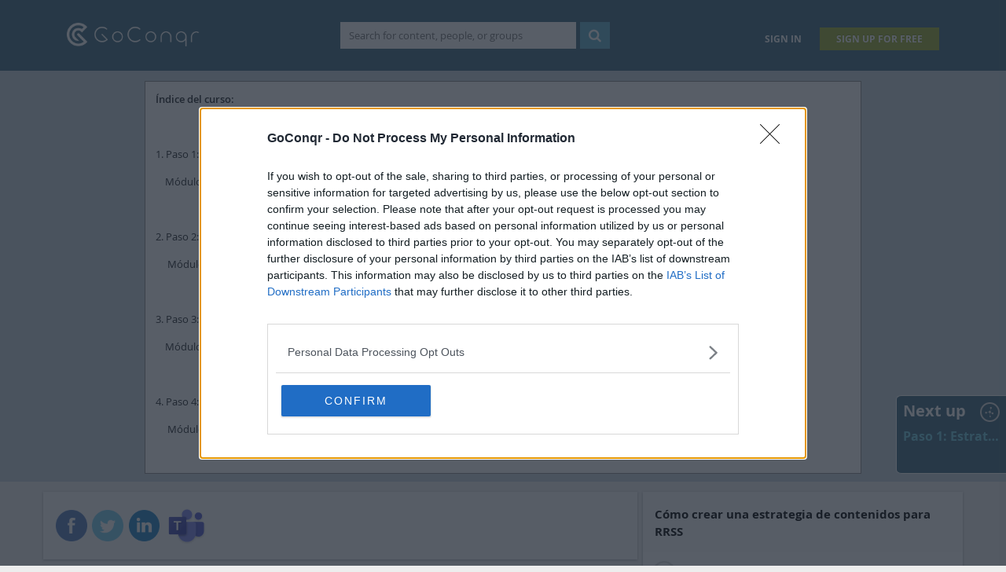

--- FILE ---
content_type: text/html; charset=utf-8
request_url: https://www.goconqr.com/c/1698/course_modules/122712--ndice-e-introducci-n-a-los-m-dulos-del-curso
body_size: 10274
content:
<!DOCTYPE html>
<html amp='true'>
<head>
<meta charset='utf-8'>
<title>Índice e Introducción a los módulos del curso | Course</title>
<meta content='chrome=1' http-equiv='X-UA-Compatible'>
<meta content='IE=edge' http-equiv='X-UA-Compatible'>
<meta content='learning, study' itemprop='educationalUse' name='educationalUse'>
<meta content='mixed' itemprop='interactivityType' name='interactivityType'>
<meta content='true' itemprop='isFamilyFriendly' name='isFamilyFriendly'>
<meta content='telephone=no' name='format-detection'>
<meta content='width=device-width' name='viewport'>
<link href='/favicon.ico' rel='shortcut icon' type='image/x-icon'>
<link href='/apple-touch-icon-57x57.png' rel='apple-touch-icon' sizes='57x57'>
<link href='/apple-touch-icon-60x60.png' rel='apple-touch-icon' sizes='60x60'>
<link href='/apple-touch-icon-72x72.png' rel='apple-touch-icon' sizes='72x72'>
<link href='/apple-touch-icon-76x76.png' rel='apple-touch-icon' sizes='76x76'>
<link href='/apple-touch-icon-114x114.png' rel='apple-touch-icon' sizes='114x114'>
<link href='/apple-touch-icon-120x120.png' rel='apple-touch-icon' sizes='120x120'>
<link href='/apple-touch-icon-144x144.png' rel='apple-touch-icon' sizes='144x144'>
<link href='/apple-touch-icon-152x152.png' rel='apple-touch-icon' sizes='152x152'>
<link href='/apple-touch-icon-180x180.png' rel='apple-touch-icon' sizes='180x180'>
<link href='/favicon-16x16.png' rel='icon' sizes='16x16' type='image/png'>
<link href='/favicon-32x32.png' rel='icon' sizes='32x32' type='image/png'>
<link href='/favicon-96x96.png' rel='icon' sizes='96x96' type='image/png'>
<link href='/android-chrome-192x192.png' rel='icon' sizes='192x192' type='image/png'>
<link href='//fastlane.rubiconproject.com/' rel='dns-prefetch'>
<meta content='/smalltile.png' name='msapplication-square70x70logo'>
<meta content='/mediumtile.png' name='msapplication-square150x150logo'>
<meta content='/widetile.png' name='msapplication-wide310x150logo'>
<meta content='/largetile.png' name='msapplication-square310x310logo'>
<link href='/manifest.json' rel='manifest'>


  <!-- InMobi Choice. Consent Manager Tag v3.0 (for TCF 2.2) -->
  <script type="text/javascript" nonce="" async=true>
    (function() {
      var host = 'goconqr.com';
      var element = document.createElement('script');
      var firstScript = document.getElementsByTagName('script')[0];
      var url = 'https://cmp.inmobi.com'
        .concat('/choice/', 'xVCZkU_vQprcQ', '/', host, '/choice.js?tag_version=V3');
      var uspTries = 0;
      var uspTriesLimit = 3;
      element.async = true;
      element.type = 'text/javascript';
      element.src = url;

      firstScript.parentNode.insertBefore(element, firstScript);

      function makeStub() {
        var TCF_LOCATOR_NAME = '__tcfapiLocator';
        var queue = [];
        var win = window;
        var cmpFrame;

        function addFrame() {
          var doc = win.document;
          var otherCMP = !!(win.frames[TCF_LOCATOR_NAME]);

          if (!otherCMP) {
            if (doc.body) {
              var iframe = doc.createElement('iframe');

              iframe.style.cssText = 'display:none';
              iframe.name = TCF_LOCATOR_NAME;
              doc.body.appendChild(iframe);
            } else {
              setTimeout(addFrame, 5);
            }
          }
          return !otherCMP;
        }

        function tcfAPIHandler() {
          var gdprApplies;
          var args = arguments;

          if (!args.length) {
            return queue;
          } else if (args[0] === 'setGdprApplies') {
            if (
              args.length > 3 &&
              args[2] === 2 &&
              typeof args[3] === 'boolean'
            ) {
              gdprApplies = args[3];
              if (typeof args[2] === 'function') {
                args[2]('set', true);
              }
            }
          } else if (args[0] === 'ping') {
            var retr = {
              gdprApplies: gdprApplies,
              cmpLoaded: false,
              cmpStatus: 'stub'
            };

            if (typeof args[2] === 'function') {
              args[2](retr);
            }
          } else {
            if(args[0] === 'init' && typeof args[3] === 'object') {
              args[3] = Object.assign(args[3], { tag_version: 'V3' });
            }
            queue.push(args);
          }
        }

        function postMessageEventHandler(event) {
          var msgIsString = typeof event.data === 'string';
          var json = {};

          try {
            if (msgIsString) {
              json = JSON.parse(event.data);
            } else {
              json = event.data;
            }
          } catch (ignore) {}

          var payload = json.__tcfapiCall;

          if (payload) {
            window.__tcfapi(
              payload.command,
              payload.version,
              function(retValue, success) {
                var returnMsg = {
                  __tcfapiReturn: {
                    returnValue: retValue,
                    success: success,
                    callId: payload.callId
                  }
                };
                if (msgIsString) {
                  returnMsg = JSON.stringify(returnMsg);
                }
                if (event && event.source && event.source.postMessage) {
                  event.source.postMessage(returnMsg, '*');
                }
              },
              payload.parameter
            );
          }
        }

        while (win) {
          try {
            if (win.frames[TCF_LOCATOR_NAME]) {
              cmpFrame = win;
              break;
            }
          } catch (ignore) {}

          if (win === window.top) {
            break;
          }
          win = win.parent;
        }
        if (!cmpFrame) {
          addFrame();
          win.__tcfapi = tcfAPIHandler;
          win.addEventListener('message', postMessageEventHandler, false);
        }
      };

      makeStub();

      function makeGppStub() {
        const CMP_ID = 10;
        const SUPPORTED_APIS = [
          '2:tcfeuv2',
          '6:uspv1',
          '7:usnatv1',
          '8:usca',
          '9:usvav1',
          '10:uscov1',
          '11:usutv1',
          '12:usctv1'
        ];

        window.__gpp_addFrame = function (n) {
          if (!window.frames[n]) {
            if (document.body) {
              var i = document.createElement("iframe");
              i.style.cssText = "display:none";
              i.name = n;
              document.body.appendChild(i);
            } else {
              window.setTimeout(window.__gpp_addFrame, 10, n);
            }
          }
        };
        window.__gpp_stub = function () {
          var b = arguments;
          __gpp.queue = __gpp.queue || [];
          __gpp.events = __gpp.events || [];

          if (!b.length || (b.length == 1 && b[0] == "queue")) {
            return __gpp.queue;
          }

          if (b.length == 1 && b[0] == "events") {
            return __gpp.events;
          }

          var cmd = b[0];
          var clb = b.length > 1 ? b[1] : null;
          var par = b.length > 2 ? b[2] : null;
          if (cmd === "ping") {
            clb(
              {
                gppVersion: "1.1", // must be “Version.Subversion”, current: “1.1”
                cmpStatus: "stub", // possible values: stub, loading, loaded, error
                cmpDisplayStatus: "hidden", // possible values: hidden, visible, disabled
                signalStatus: "not ready", // possible values: not ready, ready
                supportedAPIs: SUPPORTED_APIS, // list of supported APIs
                cmpId: CMP_ID, // IAB assigned CMP ID, may be 0 during stub/loading
                sectionList: [],
                applicableSections: [-1],
                gppString: "",
                parsedSections: {},
              },
              true
            );
          } else if (cmd === "addEventListener") {
            if (!("lastId" in __gpp)) {
              __gpp.lastId = 0;
            }
            __gpp.lastId++;
            var lnr = __gpp.lastId;
            __gpp.events.push({
              id: lnr,
              callback: clb,
              parameter: par,
            });
            clb(
              {
                eventName: "listenerRegistered",
                listenerId: lnr, // Registered ID of the listener
                data: true, // positive signal
                pingData: {
                  gppVersion: "1.1", // must be “Version.Subversion”, current: “1.1”
                  cmpStatus: "stub", // possible values: stub, loading, loaded, error
                  cmpDisplayStatus: "hidden", // possible values: hidden, visible, disabled
                  signalStatus: "not ready", // possible values: not ready, ready
                  supportedAPIs: SUPPORTED_APIS, // list of supported APIs
                  cmpId: CMP_ID, // list of supported APIs
                  sectionList: [],
                  applicableSections: [-1],
                  gppString: "",
                  parsedSections: {},
                },
              },
              true
            );
          } else if (cmd === "removeEventListener") {
            var success = false;
            for (var i = 0; i < __gpp.events.length; i++) {
              if (__gpp.events[i].id == par) {
                __gpp.events.splice(i, 1);
                success = true;
                break;
              }
            }
            clb(
              {
                eventName: "listenerRemoved",
                listenerId: par, // Registered ID of the listener
                data: success, // status info
                pingData: {
                  gppVersion: "1.1", // must be “Version.Subversion”, current: “1.1”
                  cmpStatus: "stub", // possible values: stub, loading, loaded, error
                  cmpDisplayStatus: "hidden", // possible values: hidden, visible, disabled
                  signalStatus: "not ready", // possible values: not ready, ready
                  supportedAPIs: SUPPORTED_APIS, // list of supported APIs
                  cmpId: CMP_ID, // CMP ID
                  sectionList: [],
                  applicableSections: [-1],
                  gppString: "",
                  parsedSections: {},
                },
              },
              true
            );
          } else if (cmd === "hasSection") {
            clb(false, true);
          } else if (cmd === "getSection" || cmd === "getField") {
            clb(null, true);
          }
          //queue all other commands
          else {
            __gpp.queue.push([].slice.apply(b));
          }
        };
        window.__gpp_msghandler = function (event) {
          var msgIsString = typeof event.data === "string";
          try {
            var json = msgIsString ? JSON.parse(event.data) : event.data;
          } catch (e) {
            var json = null;
          }
          if (typeof json === "object" && json !== null && "__gppCall" in json) {
            var i = json.__gppCall;
            window.__gpp(
              i.command,
              function (retValue, success) {
                var returnMsg = {
                  __gppReturn: {
                    returnValue: retValue,
                    success: success,
                    callId: i.callId,
                  },
                };
                event.source.postMessage(msgIsString ? JSON.stringify(returnMsg) : returnMsg, "*");
              },
              "parameter" in i ? i.parameter : null,
              "version" in i ? i.version : "1.1"
            );
          }
        };
        if (!("__gpp" in window) || typeof window.__gpp !== "function") {
          window.__gpp = window.__gpp_stub;
          window.addEventListener("message", window.__gpp_msghandler, false);
          window.__gpp_addFrame("__gppLocator");
        }
      };

      makeGppStub();

      var uspStubFunction = function() {
        var arg = arguments;
        if (typeof window.__uspapi !== uspStubFunction) {
          setTimeout(function() {
            if (typeof window.__uspapi !== 'undefined') {
              window.__uspapi.apply(window.__uspapi, arg);
            }
          }, 500);
        }
      };

      var checkIfUspIsReady = function() {
        uspTries++;
        if (window.__uspapi === uspStubFunction && uspTries < uspTriesLimit) {
          console.warn('USP is not accessible');
        } else {
          clearInterval(uspInterval);
        }
      };

      if (typeof window.__uspapi === 'undefined') {
        window.__uspapi = uspStubFunction;
        var uspInterval = setInterval(checkIfUspIsReady, 6000);
      }
    })();
  </script>
  <!-- End InMobi Choice. Consent Manager Tag v3.0 (for TCF 2.2) -->

<link rel="preconnect" href="https://a.pub.network/" crossorigin />
<link rel="preconnect" href="https://b.pub.network/" crossorigin />
<link rel="preconnect" href="https://c.pub.network/" crossorigin />
<link rel="preconnect" href="https://d.pub.network/" crossorigin />
<link rel="preconnect" href="https://secure.quantserve.com/" crossorigin />
<link rel="preconnect" href="https://rules.quantcount.com/" crossorigin />
<link rel="preconnect" href="https://pixel.quantserve.com/" crossorigin />
<link rel="preconnect" href="https://cmp.inmobi.com/" crossorigin />
<link rel="preconnect" href="https://btloader.com/" crossorigin />
<link rel="preconnect" href="https://api.btloader.com/" crossorigin />
<link rel="preconnect" href="https://confiant-integrations.global.ssl.fastly.net" crossorigin />
<link rel="stylesheet" href="https://a.pub.network/goconqr-com/cls.css" />
<script data-cfasync="false" type="text/javascript" nonce="">
  const get_sha256_hash = async (input) => {
    const textAsBuffer = new TextEncoder().encode(input);
    const hashBuffer = await window.crypto.subtle.digest("SHA-256", textAsBuffer);
    const hashArray = Array.from(new Uint8Array(hashBuffer));
    const hash = hashArray
      .map((item) => item.toString(16).padStart(2, "0"))
      .join("");
    return hash;
  };

  // ' ABC.DEF+XYZ@gmail.com ' -> 'abcdef@gmail.com'
  const normalize_email = (email) => {
    let norm = email.trim().toLowerCase(),
      parts = norm.split(/@gmail.com$/);
    if(parts.length>1){
      return [
        parts[0].split('+')[0].replace('.', ''),
        '@gmail.com'
      ].join('');
    }else{
      return norm;
    }
  };

  var freestar = freestar || {};
  freestar.queue = freestar.queue || [];
  freestar.config = freestar.config || {};
  freestar.config.enabled_slots = [];
  freestar.initCallback = function () { (freestar.config.enabled_slots.length === 0) ? freestar.initCallbackCalled = false : freestar.newAdSlots(freestar.config.enabled_slots) }
  // Pass hashed emails for authenticated users
  freestar.queue.push(async function(){
    if (typeof CURRENT_USER === 'undefined' || !CURRENT_USER) {
      return;
    }
    freestar.identity.setIdentity({
      hashes: {
        sha256: await get_sha256_hash(normalize_email(CURRENT_USER.email))
      }
    });
  });
</script>
<script src="https://a.pub.network/goconqr-com/pubfig.min.js" async="async" data-cfasync="false"></script>

<link href='https://plus.google.com/+Examtime1' rel='publisher'>
<meta content='¿Cuáles son los objetivos de tu empresa? ¿Escuchas a tus clientes? Con esta pequeña guía aprenderás a diseñar tu estrategia de contenidos para las Redes Sociales.' name='description'>
<link href='https://www.goconqr.com/course/1698/como-crear-una-estrategia-de-contenidos-para-rrss' rel='canonical'>
<meta content='https://www.goconqr.com/course/1698/como-crear-una-estrategia-de-contenidos-para-rrss' property='og:url'>
<meta content='GoConqr' property='og:site_name'>
<meta content='Cómo crear una estrategia de contenidos para RRSS' property='og:title'>
<meta content='¿Cuáles son los objetivos de tu empresa? ¿Escuchas a tus clientes? Con esta pequeña guía aprenderás a diseñar tu estrategia de contenidos para las Redes Sociales.' property='og:description'>
<meta content='/assets/ogp/course-cd922ab2b1712a1f3b79fb2806260860c058d6b696778d541ee4dd91170e438e.png' property='og:image'>
<meta content='220' property='og:image:width'>
<meta content='220' property='og:image:height'>
<meta content='website' property='og:type'>
<meta content='index,follow' name='robots'>



<link rel="stylesheet" href="/assets/application-resource-canonical-11c85905c9883f2e832a8e824844f32d1f7c6962a0e5381cb6b60ff25ad5c024.css" media="all" />
<link rel="stylesheet" href="/assets/application-print-e29eba503fc58552c405f6bac521667ee49929507a58f1f1aae8782be0daaa6e.css" media="print" />
<script nonce="">
  I18n_settings                    = {}
  I18n_settings.defaultLocale      = "en";
  I18n_settings.locale             = "en";
  I18n_settings.fallbacks          = true;
  I18n_settings.date_format        = "dd/mm/yy";
  I18n_settings.dayjs_date_format  = "DD/MM/YYYY";
</script>
<script src="/assets/i18n_js/manifest-8e302b71e0cee92aa2f5028c3af99d1448ac1b3a244e6404b6a13ae2616be584.js"></script>
<script src="/assets/i18n_translations/en/manifest-c8c99dcbbd571116e871c1b4b69f345e646f80e48e9e7f6f0551375151d64967.js"></script>

<script src="/assets/application-resource-canonical-88ba0d475fb6b7d5c72fb16f4fce05bcab2579502b1ab97d3c470201b34ae85c.js"></script>
<meta name="csrf-param" content="authenticity_token" />
<meta name="csrf-token" content="HmMnJNJKNI5OCzqf3UAZGSov2jHJAVtOcKsP6dMg0zPyIR5mAl9y21g5Tn5K1iyM7fN4Bol0SShHlNMh47ZCxg" />
<script src="https://teams.microsoft.com/share/launcher.js" defer="defer" async="async"></script>

<meta content='width=device-width, initial-scale=1.0' name='viewport'>
</head>
<body class='canonical en'>
<div id='current_user' style='display: none'>
null
</div>
<div id='user_country_code' style='display: none'>
US
</div>
<script nonce="">
  var USER_COUNTRY_CODE = document.getElementById("user_country_code").innerHTML;
  CURRENT_USER = JSON.parse(document.getElementById("current_user").innerHTML)
  
  document.addEventListener("DOMContentLoaded", function(){
    if(CURRENT_USER){
      $(document).trigger('authenticated_user:init');
    }
  });
</script>


  <script async
    nonce=""
    src="https://www.googletagmanager.com/gtag/js?id=UA-34963630-1"></script>
  <script nonce="">
    window.dataLayer = window.dataLayer || [];
    function gtag(){dataLayer.push(arguments);}
    gtag('js', new Date());

    gtag('config', 'UA-34963630-1', {
      send_page_view: false,
      cookie_flags: 'secure;samesite=none'
    });

      gtag('event', 'page_view', {
        page_path: '/c/1698/course_modules/122712--ndice-e-introducci-n-a-los-m-dulos-del-curso'
      })
  </script>


  <div id="FreeStarVideoAdContainer">
    <script type="text/javascript" nonce="">
      freestar.queue.push(function() {
        freestar.newVideo("FreeStarVideoAdContainer");
      });
    </script>
  </div>

<div id='wrap'>
<div class='navbar no-print navbar-fixed-top' id='examtime_header'>
<div class='container'>
<div class='logo_container'>
<a href='/en'>
<div class='logo_loggedout'>
<img alt="GoConqr Logo" src="/assets/goconqr/logo_sign_in_modal-2bdda9a48c8bdd8a95736ae2ae612da157467c321b3290ec90de82bfa8dbd39e.png" />
</div>
</a>
</div>
<div class='nav-tooltip' id='search_nav' title='Search'>
<i class='icon-search' title='Search'></i>
</div>
<div class='unauthenticated' id='search_div'>
<form class="main_search_form" data-turboform="true" action="/en/search" accept-charset="UTF-8" method="get"><div class='search_field_container'><input autocomplete='off' class='typeahead site_search search_field' id='q' name='q' placeholder='Search for content, people, or groups' type='text' value=''><div class='mainsearch btn search_button'>
<i class='icon-search' title='Search'></i>
</div>
</div>
</form></div>

<div class='navbar-nav navbar-right header_signin'>
<ul>
<li>
<button class='btn btn-link navbar-btn' id='sign_in'>
Sign In
</button>
</li>
<li>
<a id="sign_up" rel="nofollow" href="/en/users/sign_up"><button class='btn navbar-btn btn-success'>
<span class='long'>Sign Up for Free</span>
<span class='short'>Sign Up</span>
</button>
</a></li>

</ul>
</div>
</div>
</div>

<div id='et_loading_spinner' style='display: none'></div>

<div class='contents_wrap'>

<section id='content'>
<noscript>
<div class='alert alert-danger'>
We have detected that Javascript is not enabled in your browser. The dynamic nature of our site means that Javascript must be enabled to function properly.
Please read our <a href='/terms_and_conditions' target='_blank'>terms and conditions</a> for more information.
</div>
</noscript>
</section>

<div class='with_ads' id='canonical_wrapper'>
<div class='upper_wrapper'>
<div class='container main'>
<div class='ad_section mid_left'>
  <div align="center" data-freestar-ad="__262x262 __262x262" id="goconqr_sidebar_left_1">
    <script data-cfasync="false" type="text/javascript" nonce="">
      freestar.config.enabled_slots.push({ placementName: "goconqr_sidebar_left_1", slotId: "goconqr_sidebar_left_1" });
    </script>
  </div>

</div>
<div id='course_module_container'></div>

<div class='ad_section mid_right'>
  <div align="center" data-freestar-ad="__262x262 __262x262" id="goconqr_sidebar_right">
    <script data-cfasync="false" type="text/javascript" nonce="">
      freestar.config.enabled_slots.push({ placementName: "goconqr_sidebar_right", slotId: "goconqr_sidebar_right"});
    </script>
  </div>

</div>
</div>
<div id='next_up'>
<a class='link' href='#'>
<div class='heading'>
<h3>Next up</h3>
<img class='resource_type_icon'>
</div>
<p class='title'></p>
</a>
</div>
<div id='previous'>
<a class='link' href='#'>
<div class='heading'>
<h3>Previous</h3>
<img class='resource_type_icon'>
</div>
<p class='title'></p>
</a>
</div>
</div>
<div class='lower_wrapper'>
<div class='container main'>
<div class='canonical_meta_section'>
<div id='resource_meta_content'>
<div class='actions_section boxed'>
<div class='social_actions'>
<div class='share_buttons'>
<a class='social facebook' data-url='https://www.goconqr.com/en-US/course/1698/como-crear-una-estrategia-de-contenidos-para-rrss' href='http://www.facebook.com/sharer/sharer.php?u=https://www.goconqr.com/en-US/course/1698/como-crear-una-estrategia-de-contenidos-para-rrss' rel='noopener noreferrer' target='_blank' title='Share on Facebook'>
<div class='social_sprite bg-footer-icon_social_facebook_2x'></div>
</a>
<a class='social twitter' href='https://twitter.com/intent/tweet?text=como-crear-una-estrategia-de-contenidos-para-rrss%20&amp;url=https://www.goconqr.com/en-US/course/1698/como-crear-una-estrategia-de-contenidos-para-rrss&amp;via=goconqr' rel='noopener noreferrer' target='_blank' title='Share on Twitter'>
<div class='social_sprite bg-footer-icon_social_twitter_2x'></div>
</a>
<a class='social linkedin' href='http://www.linkedin.com/shareArticle?mini=true&amp;url=https://www.goconqr.com/en-US/course/1698/como-crear-una-estrategia-de-contenidos-para-rrss&amp;title=como-crear-una-estrategia-de-contenidos-para-rrss&amp;source=GoConqr' rel='noopener noreferrer' target='_blank' title='Share on LinkedIn'>
<div class='social_sprite bg-footer-icon_social_linkedin_2x'></div>
</a>
<span class='social'>
<span class="teams-share-button" target="_blank" rel="noopener noreferrer" title="Share on MS Teams" data-href="https://teams.microsoft.com/l/stage/e5e5c455-c92a-46b7-adbc-da0f9a3e787f/0?context={&quot;contentUrl&quot;:&quot;https%3A%2F%2Fwww.goconqr.com%2Fp%2F1698%3Fframe%3Dtrue%26ms_teams%3D1%26stage_view%3D1&quot;,&quot;websiteUrl&quot;:&quot;https%3A%2F%2Fwww.goconqr.com%2Fcourse%2F1698%2Fcomo-crear-una-estrategia-de-contenidos-para-rrss&quot;,&quot;name&quot;:&quot;C%C3%B3mo+crear+una+estrategia+de+contenidos+para+RRSS&quot;}" data-icon-px-size="60" data-preview="true"></span>
</span>
</div>

<span class='email_share'>
<span class='action_sprite bg-action-email' title='Email link to a friend'></span>
</span>
<span class='social_share'>
<span class='action_sprite bg-action-social' title='Embed in blog or share on GoConqr'></span>
</span>
</div>
<div class='app_actions'>
</div>
<div aria-hidden='true' class='modal' id='sign_up_message' role='dialog'>
<div class='modal-dialog'>
<div class='modal-cta modal-content'>
<div class='row'>
<div class='col-12'>
<div class='cta'>
You need to log in to complete this action!
</div>
<a target="_blank" class="btn btn-success btn-cta ms_teams_external" href="/en-US/users/sign_up">Register for Free</a>
<div class='cta-footer-text'>
<a class='sign_in_call_to_action' data-locale='en-US'>
Sign in here
</a>
</div>
</div>
</div>
</div>
</div>
</div>



</div>
<div class='meta_details_section publicmeta boxed'>
<div class='hidden'>
<div id='course_id'>1698</div>
<div id='course_module_id'>= course_module.id</div>
<div id='current_user_is_author'>false</div>
</div>
<div class='titlebar'>
<h1 class='study_aid_title' title='Índice e Introducción a los módulos del curso'>
Índice e Introducción a los módulos del curso
</h1>
</div>
<div class='content'>
<div class='meta_row'>
<div class='avatar_sidebar'>
<div class='avatar'>
<a href="/en-US/profiles/2446271"><img style="max-width:45px;max-height:45px;" alt="Agueda Carrasco" title="Agueda Carrasco" src="https://examtimeassets.s3.amazonaws.com/uploads/profile/image/2446271/thumb_c484d7dd-f119-4861-aec7-0621f691232f.jpg" /></a>
</div>
</div>
<div class='meta_details'>
Course by <a class="user_link tex2jax_ignore " href="/en-US/profiles/2446271">Agueda Carrasco</a>, updated more than 1 year ago
</div>
</div>
<div id='study_aid_description'>
<div class='review_heading'>
<div class='title'>
<h3>Description</h3>
</div>
</div>
<span class='description_text' itemprop='description'>
En este módulo previo se presenta un índice de los contenidos del curso.
</span>
</div>
<div>
</div>
</div>


</div>
<div class='ad_section'>
  <div align="center" data-freestar-ad="__262x262 __728x250" id="goconqr_leaderboard_1">
    <script data-cfasync="false" type="text/javascript" nonce="">
      freestar.config.enabled_slots.push({ placementName: "goconqr_leaderboard_1", slotId: "goconqr_leaderboard_1" });
    </script>
  </div>

</div>

</div>
<div class='boxed' id='course_modules_listing'>
<div id='course_index_container'>

</div>
</div>
</div>
</div>
</div>
</div>
</div>
<script nonce="">
  var COURSE_PRESENTER_JSON = {"clazz":"Course","id":1698,"title":"Cómo crear una estrategia de contenidos para RRSS","title_slug":"como-crear-una-estrategia-de-contenidos-para-rrss","name":"Cómo crear una estrategia de contenidos para RRSS","description":"¿Cuáles son los objetivos de tu empresa? ¿Escuchas a tus clientes? Con esta pequeña guía aprenderás a diseñar tu estrategia de contenidos para las Redes Sociales.","only_allow_sequential":false,"hide_summary":false,"private":false,"url":"/course/1698/como-crear-una-estrategia-de-contenidos-para-rrss","edit_url":"/en/courses/1698/edit","tag_list":["marketing digital","publicidad","marketing en redes sociales","estrategia de contenidos"],"permissions":[],"course_modules":[{"id":122712,"course_id":1698,"title":"Índice e Introducción a los módulos del curso","template":"text_only","contents":"\u003cp\u003e\u003cspan class=\"wysiwyg-font-size-medium\"\u003e\u003cstrong\u003eÍndice del curso:\u003c/strong\u003e\u003c/span\u003e\u003c/p\u003e\n\n\u003cp\u003e \u003c/p\u003e\n\n\u003cp\u003e1. Paso 1: Diseñar una estrategia de marketing digital\u003c/p\u003e\n\n\u003cp\u003e    Módulo 1: Estrategia de Marketing Digital\u003c/p\u003e\n\n\u003cp\u003e \u003c/p\u003e\n\n\u003cp\u003e2. Paso 2: Define tus objetivos\u003c/p\u003e\n\n\u003cp\u003e     Módulo 2: Objetivos y metas para estrategias de marketing digital en RRSS\u003c/p\u003e\n\n\u003cp\u003e \u003c/p\u003e\n\n\u003cp\u003e3. Paso 3: Escucha a tu cliente\u003c/p\u003e\n\n\u003cp\u003e    Módulo 3: Segmentación de mercados y marketing de relaciones con los clientes\u003c/p\u003e\n\n\u003cp\u003e \u003c/p\u003e\n\n\u003cp\u003e4. Paso 4: Buena práctica de las RRSS\u003c/p\u003e\n\n\u003cp\u003e     Módulo 4: Guía de buenas prácticas en la gestión de redes sociales\u003c/p\u003e\n\n\u003cp\u003e \u003c/p\u003e\n\n\u003cp\u003e5. Paso 5: Explica tus contenidos de forma gráfica\u003c/p\u003e\n\n\u003cp\u003e    Módulo 5: Ventajas del uso de las infografías\u003c/p\u003e\n\n\u003cp\u003e \u003c/p\u003e\n\n\u003cp\u003e6. Paso 6: Pregunta a los usuarios\u003c/p\u003e\n\n\u003cp\u003e    Módulo 6: Metodología de investigación para el estudio de usuarios\u003c/p\u003e\n\n\u003cp\u003e \u003c/p\u003e\n\n\u003cp\u003e7. Paso 7: Potencia tu marca\u003c/p\u003e\n\n\u003cp\u003e    Módulo 7: Teoría de Branding. Gestión estratégica de la marca\u003c/p\u003e\n\n\u003cp\u003e \u003c/p\u003e\n\n\u003cp\u003e8. Paso 8: Evalúa tus estrategias\u003c/p\u003e\n\n\u003cp\u003e    Módulo 8: Test de \"engagement\" en marketing\u003c/p\u003e\n","position":0,"weight":1,"public_link":"/c/1698/course_modules/122712--ndice-e-introducci-n-a-los-m-dulos-del-curso","canonical_link":"https://www.goconqr.com/c/1698/course_modules/122712--ndice-e-introducci-n-a-los-m-dulos-del-curso","prev_link":"https://www.goconqr.com/course/1698/como-crear-una-estrategia-de-contenidos-para-rrss","next_link":"https://www.goconqr.com/c/1698/course_modules/2561-paso-1--estrategia-de-marketing-digital","description":"En este módulo previo se presenta un índice de los contenidos del curso.","tags":[],"updated_at_meta":"Module by \u003ca class=\"user_link tex2jax_ignore \" href=\"/en/profiles/2446271\"\u003eAgueda Carrasco\u003c/a\u003e, updated more than 1 year ago"},{"id":2561,"course_id":1698,"title":"Paso 1: Estrategia de Marketing Digital","template":"resource_only","contents":"","position":1,"weight":1,"public_link":"/c/1698/course_modules/2561-paso-1--estrategia-de-marketing-digital","canonical_link":"https://www.goconqr.com/c/1698/course_modules/2561-paso-1--estrategia-de-marketing-digital","prev_link":"https://www.goconqr.com/c/1698/course_modules/122712--ndice-e-introducci-n-a-los-m-dulos-del-curso","next_link":"https://www.goconqr.com/c/1698/course_modules/2579-paso-2--objetivos-y-metas-para-estrategias-de-marketing-digital-en-rrss","description":"El primer paso para crear una estrategia de contenidos es definir cuál es la estrategia y los pasos en que la vamos a llevar a cabo.","tags":["que es estrategia de contenidos","como crear una estrategia de contenidos","estrategia de contenidos seo","estrategia de contenidos en redes sociales"],"updated_at_meta":"Module by \u003ca class=\"user_link tex2jax_ignore \" href=\"/en/profiles/2446271\"\u003eAgueda Carrasco\u003c/a\u003e, updated more than 1 year ago","study_aid_id":6157714,"study_aid_title":"Paso 1: Estrategia de Marketing Digital","study_aid_type":"mind_map","study_aid_display_type":"Mind Map","min_score":null},{"id":2579,"course_id":1698,"title":"Paso 2: Objetivos y metas para estrategias de marketing digital en RRSS","template":"resource_only","contents":"","position":2,"weight":1,"public_link":"/c/1698/course_modules/2579-paso-2--objetivos-y-metas-para-estrategias-de-marketing-digital-en-rrss","canonical_link":"https://www.goconqr.com/c/1698/course_modules/2579-paso-2--objetivos-y-metas-para-estrategias-de-marketing-digital-en-rrss","prev_link":"https://www.goconqr.com/c/1698/course_modules/2561-paso-1--estrategia-de-marketing-digital","next_link":"https://www.goconqr.com/c/1698/course_modules/2582-paso-3--segmentaci-n-de-mercados-y-marketing-de-relaciones-con-los-clientes","description":"El segundo paso es definir cuáles son los objetivos que quieres alcanzar mediante los contenidos de tu empresa.","tags":["pasos para crear una estrategia de marketing digital","estrategias de marketing digital","objetivos estrategia de marketing"],"updated_at_meta":"Module by \u003ca class=\"user_link tex2jax_ignore \" href=\"/en/profiles/2446271\"\u003eAgueda Carrasco\u003c/a\u003e, updated more than 1 year ago","study_aid_id":6158008,"study_aid_title":"Paso 2: Objetivos y metas para estrategias de marketing digital en RRSS","study_aid_type":"mind_map","study_aid_display_type":"Mind Map","min_score":null},{"id":2582,"course_id":1698,"title":"Paso 3: Segmentación de mercados y marketing de relaciones con los clientes","template":"resource_only","contents":"","position":3,"weight":1,"public_link":"/c/1698/course_modules/2582-paso-3--segmentaci-n-de-mercados-y-marketing-de-relaciones-con-los-clientes","canonical_link":"https://www.goconqr.com/c/1698/course_modules/2582-paso-3--segmentaci-n-de-mercados-y-marketing-de-relaciones-con-los-clientes","prev_link":"https://www.goconqr.com/c/1698/course_modules/2579-paso-2--objetivos-y-metas-para-estrategias-de-marketing-digital-en-rrss","next_link":"https://www.goconqr.com/c/1698/course_modules/2590-paso-4--gu-a-de-buenas-pr-cticas-en-la-gesti-n-de-redes-sociales","description":"Una empresa sin cliente no existe. Es la persona más importante desde el momento en que se proyecta un negocio.","tags":["importancia del cliente","mercados y segmentos de clientes","herramientas de marketing relacional"],"updated_at_meta":"Module by \u003ca class=\"user_link tex2jax_ignore \" href=\"/en/profiles/2446271\"\u003eAgueda Carrasco\u003c/a\u003e, updated more than 1 year ago","study_aid_id":6158036,"study_aid_title":"Paso 3: Segmentación de mercados y marketing de relaciones con los clientes","study_aid_type":"mind_map","study_aid_display_type":"Mind Map","min_score":null},{"id":2590,"course_id":1698,"title":"Paso 4: Guía de Buenas Prácticas en la Gestión de Redes Sociales","template":"resource_only","contents":"","position":4,"weight":1,"public_link":"/c/1698/course_modules/2590-paso-4--gu-a-de-buenas-pr-cticas-en-la-gesti-n-de-redes-sociales","canonical_link":"https://www.goconqr.com/c/1698/course_modules/2590-paso-4--gu-a-de-buenas-pr-cticas-en-la-gesti-n-de-redes-sociales","prev_link":"https://www.goconqr.com/c/1698/course_modules/2582-paso-3--segmentaci-n-de-mercados-y-marketing-de-relaciones-con-los-clientes","next_link":"https://www.goconqr.com/c/1698/course_modules/2587-paso-5--ventajas-del-uso-de-las-infograf-as","description":"Es importante llevar un buen uso de las RRSS si queremos obtener buenos resultados.","tags":["gestion de redes sociales","community management"],"updated_at_meta":"Module by \u003ca class=\"user_link tex2jax_ignore \" href=\"/en/profiles/2446271\"\u003eAgueda Carrasco\u003c/a\u003e, updated more than 1 year ago","study_aid_id":6158407,"study_aid_title":"Paso 4: Guía de Buenas Prácticas en la Gestión de Redes Sociales","study_aid_type":"mind_map","study_aid_display_type":"Mind Map","min_score":null},{"id":2587,"course_id":1698,"title":"Paso 5: Ventajas del uso de las infografías","template":"resource_only","contents":"","position":5,"weight":1,"public_link":"/c/1698/course_modules/2587-paso-5--ventajas-del-uso-de-las-infograf-as","canonical_link":"https://www.goconqr.com/c/1698/course_modules/2587-paso-5--ventajas-del-uso-de-las-infograf-as","prev_link":"https://www.goconqr.com/c/1698/course_modules/2590-paso-4--gu-a-de-buenas-pr-cticas-en-la-gesti-n-de-redes-sociales","next_link":"https://www.goconqr.com/c/1698/course_modules/2589-paso-6--metodolog-a-de-investigaci-n-para-el-estudio-de-usuarios","description":"Explica tus contenidos de una forma gráfica y despierta el interés de tus lectores incluyendo posts con consejos en tu plan de marketing de contenidos.","tags":["marketing de contenidos","plan de marketing","usar infografias"],"updated_at_meta":"Module by \u003ca class=\"user_link tex2jax_ignore \" href=\"/en/profiles/2446271\"\u003eAgueda Carrasco\u003c/a\u003e, updated more than 1 year ago","study_aid_id":6158329,"study_aid_title":"Paso 5: Ventajas del uso de las infografías","study_aid_type":"slide_set","study_aid_display_type":"Slide Set","min_score":null},{"id":2589,"course_id":1698,"title":"Paso 6: Metodología de investigación para el estudio de usuarios","template":"resource_only","contents":"","position":6,"weight":1,"public_link":"/c/1698/course_modules/2589-paso-6--metodolog-a-de-investigaci-n-para-el-estudio-de-usuarios","canonical_link":"https://www.goconqr.com/c/1698/course_modules/2589-paso-6--metodolog-a-de-investigaci-n-para-el-estudio-de-usuarios","prev_link":"https://www.goconqr.com/c/1698/course_modules/2587-paso-5--ventajas-del-uso-de-las-infograf-as","next_link":"https://www.goconqr.com/c/1698/course_modules/2593-paso-7--teor-a-de-branding--gesti-n-estrat-gica-de-la-marca","description":"Pregunta a los usuarios. Elabora preguntas que quieres hacer a tus usuarios para analizar y conocer a tu mercado.","tags":["estudio de mercado","como hacer un estudio de mercado"],"updated_at_meta":"Module by \u003ca class=\"user_link tex2jax_ignore \" href=\"/en/profiles/2446271\"\u003eAgueda Carrasco\u003c/a\u003e, updated more than 1 year ago","study_aid_id":6158391,"study_aid_title":"Paso 6: Metodología de investigación para el estudio de usuarios","study_aid_type":"mind_map","study_aid_display_type":"Mind Map","min_score":null},{"id":2593,"course_id":1698,"title":"Paso 7: Teoría de Branding: Gestión estratégica de la marca","template":"resource_only","contents":"","position":7,"weight":1,"public_link":"/c/1698/course_modules/2593-paso-7--teor-a-de-branding--gesti-n-estrat-gica-de-la-marca","canonical_link":"https://www.goconqr.com/c/1698/course_modules/2593-paso-7--teor-a-de-branding--gesti-n-estrat-gica-de-la-marca","prev_link":"https://www.goconqr.com/c/1698/course_modules/2589-paso-6--metodolog-a-de-investigaci-n-para-el-estudio-de-usuarios","next_link":"https://www.goconqr.com/c/1698/course_modules/2595-paso-8--test-de--engagement--en-marketing","description":"Potencia tu marca. Si quieres aumentar la visibilidad y el alcance de tus contenidos, debes saber qué es lo que más te diferencia o te da más éxito.","tags":["gestión estratégica de la marca","branding digital","como vender una marca"],"updated_at_meta":"Module by \u003ca class=\"user_link tex2jax_ignore \" href=\"/en/profiles/2446271\"\u003eAgueda Carrasco\u003c/a\u003e, updated more than 1 year ago","study_aid_id":6158472,"study_aid_title":"Paso 7: Teoría de Branding: Gestión estratégica de la marca","study_aid_type":"mind_map","study_aid_display_type":"Mind Map","min_score":null},{"id":2595,"course_id":1698,"title":"Paso 8: Test de \"Engagement\" en Marketing","template":"resource_only","contents":"","position":8,"weight":1,"public_link":"/c/1698/course_modules/2595-paso-8--test-de--engagement--en-marketing","canonical_link":"https://www.goconqr.com/c/1698/course_modules/2595-paso-8--test-de--engagement--en-marketing","prev_link":"https://www.goconqr.com/c/1698/course_modules/2593-paso-7--teor-a-de-branding--gesti-n-estrat-gica-de-la-marca","next_link":null,"description":"Evalúa tus estrategias. Con este test de ejemplo podrás comprobar si vas por el buen camino.","tags":["examen de marketing digital","test de marketing digital en redes sociales"],"updated_at_meta":"Module by \u003ca class=\"user_link tex2jax_ignore \" href=\"/en/profiles/2446271\"\u003eAgueda Carrasco\u003c/a\u003e, updated more than 1 year ago","study_aid_id":6158494,"study_aid_title":"Paso 8: Test de \"Engagement\" en Marketing","study_aid_type":"quiz","study_aid_display_type":"Quiz","min_score":null}],"course_completion_markers":[],"is_author":false,"author_name":"Agueda Carrasco","author_profile_url":"/en/profiles/2446271","author_avatar_url":"https://examtimeassets.s3.amazonaws.com/uploads/profile/image/2446271/thumb_c484d7dd-f119-4861-aec7-0621f691232f.jpg","can_view":true,"can_start":true,"can_resume":false,"can_review":false,"can_unenroll":false,"institution_member":false,"client_uid":null};
  $(document).ready(function(){
    CANONICAL_COURSE.init({
      is_overview_mode: false,
      is_embedded: false
    });
  });
</script>

</div>
<div class='examtime_application_footer' id='examtime_footer'>
<footer>
<div class='container'>
<div class='row'>
<div class='col-12'>
<div class='footer-links'>
<ul class='nav nav-pills'>
<li>
<a href="/?mobile=1">Mobile version</a>
</li>
<li>
<a href="/en/payments/compare">Plans</a>
</li>
<li>
<a href="/en/feedback">Send us feedback</a>
</li>
<li>
<a href="https://www.goconqr.com/en/faq/110-Introducing-GoConqr?with_blurb=1">FAQ</a>
</li>
<li>
<a href="/en/terms_and_conditions">Terms</a>
</li>
<li>
<a href="/en/privacy_policy">Privacy</a>
</li>
<li>
<a href="https://www.goconqr.com/en/info/advertise">Advertise</a>
</li>
<li>
<a href="https://www.goconqr.com/en/blog">Blog</a>
</li>
<li>
<a href="/directory/courses">Directory</a>
</li>
<li>
<button class='manage_consent'>
Manage consent
</button>
</li>
</ul>

</div>
</div>
</div>
<div class='row'>
<div class='col-12 footer-social-container'>
<div class='footer-social-links'>
<a href='https://www.facebook.com/GoConqr' rel='noopener noreferrer' target='_blank' title='Like us on Facebook'>
<div class='social_sprite bg-footer-icon_social_facebook_2x'></div>
</a>
<a href='https://twitter.com/GoConqr' rel='noopener noreferrer' target='_blank' title='Follow us on Twitter'>
<div class='social_sprite bg-footer-icon_social_twitter_2x'></div>
</a>
<a href='http://www.linkedin.com/company/3256427' rel='noopener noreferrer' target='_blank' title='Connect with us on LinkedIn'>
<div class='social_sprite bg-footer-icon_social_linkedin_2x'></div>
</a>
<a href='http://www.youtube.com/examtimevideos' rel='noopener noreferrer' target='_blank' title='Subscribe to us on Youtube'>
<div class='social_sprite bg-footer-icon_social_youtube_2x'></div>
</a>
<a href='https://blog.goconqr.com/en/feed/' rel='noopener noreferrer' target='_blank' title='View our RSS feed'>
<div class='social_sprite bg-footer-icon_social_rss_2x'></div>
</a>

</div>
</div>
</div>
<div class='row'>
<div class='col-12 footer-copyright-container'>
<div class='l-copyright'>
<ul class='regions'>
<li>
<a title="Português (Brasil)" href="/pt-BR"><div class='flag_sprite bg-footer-icon_flag_br_2x' title='Português (Brasil)'></div>
</a></li>
<li>
<a title="Deutsch" href="/de"><div class='flag_sprite bg-footer-icon_flag_de_2x' title='Deutsch'></div>
</a></li>
<li>
<a title="Español" href="/es"><div class='flag_sprite bg-footer-icon_flag_es_2x' title='Español'></div>
</a></li>
<li>
<a title="English" href="/en"><div class='flag_sprite bg-footer-icon_flag_en_2x' title='English'></div>
</a></li>
</ul>

<span class='copyright_text'>
©
2025
ExamTime Ltd
</span>
</div>
</div>
</div>

</div>
</footer>

</div>

</body>
</html>


--- FILE ---
content_type: text/html; charset=utf-8
request_url: https://www.goconqr.com/en/p/6157714?frame=true&no_cache=true&delay_session_init=true&course=true&canonical=true&course_module_id=2561
body_size: 8104
content:
<!DOCTYPE html>
<html itemscope='' itemtype='http://schema.org/WebApplication' xmlns:og='http://ogp.me/ns#'>
<head>
<meta charset='utf-8'>
<title>Paso 1: Estrategia de Marketing Digital | Mind Map</title>
<meta content='chrome=1' http-equiv='X-UA-Compatible'>
<meta content='IE=edge' http-equiv='X-UA-Compatible'>
<meta content='learning, study' itemprop='educationalUse' name='educationalUse'>
<meta content='mixed' itemprop='interactivityType' name='interactivityType'>
<meta content='true' itemprop='isFamilyFriendly' name='isFamilyFriendly'>
<meta content='telephone=no' name='format-detection'>
<meta content='width=device-width' name='viewport'>
<link href='/favicon.ico' rel='shortcut icon' type='image/x-icon'>
<link href='/apple-touch-icon-57x57.png' rel='apple-touch-icon' sizes='57x57'>
<link href='/apple-touch-icon-60x60.png' rel='apple-touch-icon' sizes='60x60'>
<link href='/apple-touch-icon-72x72.png' rel='apple-touch-icon' sizes='72x72'>
<link href='/apple-touch-icon-76x76.png' rel='apple-touch-icon' sizes='76x76'>
<link href='/apple-touch-icon-114x114.png' rel='apple-touch-icon' sizes='114x114'>
<link href='/apple-touch-icon-120x120.png' rel='apple-touch-icon' sizes='120x120'>
<link href='/apple-touch-icon-144x144.png' rel='apple-touch-icon' sizes='144x144'>
<link href='/apple-touch-icon-152x152.png' rel='apple-touch-icon' sizes='152x152'>
<link href='/apple-touch-icon-180x180.png' rel='apple-touch-icon' sizes='180x180'>
<link href='/favicon-16x16.png' rel='icon' sizes='16x16' type='image/png'>
<link href='/favicon-32x32.png' rel='icon' sizes='32x32' type='image/png'>
<link href='/favicon-96x96.png' rel='icon' sizes='96x96' type='image/png'>
<link href='/android-chrome-192x192.png' rel='icon' sizes='192x192' type='image/png'>
<link href='//fastlane.rubiconproject.com/' rel='dns-prefetch'>
<meta content='/smalltile.png' name='msapplication-square70x70logo'>
<meta content='/mediumtile.png' name='msapplication-square150x150logo'>
<meta content='/widetile.png' name='msapplication-wide310x150logo'>
<meta content='/largetile.png' name='msapplication-square310x310logo'>
<link href='/manifest.json' rel='manifest'>


<link rel="preconnect" href="https://a.pub.network/" crossorigin />
<link rel="preconnect" href="https://b.pub.network/" crossorigin />
<link rel="preconnect" href="https://c.pub.network/" crossorigin />
<link rel="preconnect" href="https://d.pub.network/" crossorigin />
<link rel="preconnect" href="https://secure.quantserve.com/" crossorigin />
<link rel="preconnect" href="https://rules.quantcount.com/" crossorigin />
<link rel="preconnect" href="https://pixel.quantserve.com/" crossorigin />
<link rel="preconnect" href="https://cmp.inmobi.com/" crossorigin />
<link rel="preconnect" href="https://btloader.com/" crossorigin />
<link rel="preconnect" href="https://api.btloader.com/" crossorigin />
<link rel="preconnect" href="https://confiant-integrations.global.ssl.fastly.net" crossorigin />
<link rel="stylesheet" href="https://a.pub.network/goconqr-com/cls.css" />
<script data-cfasync="false" type="text/javascript" nonce="">
  const get_sha256_hash = async (input) => {
    const textAsBuffer = new TextEncoder().encode(input);
    const hashBuffer = await window.crypto.subtle.digest("SHA-256", textAsBuffer);
    const hashArray = Array.from(new Uint8Array(hashBuffer));
    const hash = hashArray
      .map((item) => item.toString(16).padStart(2, "0"))
      .join("");
    return hash;
  };

  // ' ABC.DEF+XYZ@gmail.com ' -> 'abcdef@gmail.com'
  const normalize_email = (email) => {
    let norm = email.trim().toLowerCase(),
      parts = norm.split(/@gmail.com$/);
    if(parts.length>1){
      return [
        parts[0].split('+')[0].replace('.', ''),
        '@gmail.com'
      ].join('');
    }else{
      return norm;
    }
  };

  var freestar = freestar || {};
  freestar.queue = freestar.queue || [];
  freestar.config = freestar.config || {};
  freestar.config.enabled_slots = [];
  freestar.initCallback = function () { (freestar.config.enabled_slots.length === 0) ? freestar.initCallbackCalled = false : freestar.newAdSlots(freestar.config.enabled_slots) }
  // Pass hashed emails for authenticated users
  freestar.queue.push(async function(){
    if (typeof CURRENT_USER === 'undefined' || !CURRENT_USER) {
      return;
    }
    freestar.identity.setIdentity({
      hashes: {
        sha256: await get_sha256_hash(normalize_email(CURRENT_USER.email))
      }
    });
  });
</script>
<script src="https://a.pub.network/goconqr-com/pubfig.min.js" async="async" data-cfasync="false"></script>

<link href='https://plus.google.com/+Examtime1' rel='publisher'>
<link href='https://www.goconqr.com/mapamental/1680222/estrategia-de-marketing-digital' rel='canonical'>
<meta content='Estrategia de Marketing Digital - Take a look at our interactive learning Mind Map about Paso 1: Estrategia de Marketing Digital, or create your own Mind Map using our free cloud based Mind Map maker.' name='description'>
<meta content='Deleted user' name='author'>
<meta content='https://www.goconqr.com/mapamental/1680222/estrategia-de-marketing-digital' property='og:url'>
<meta content='GoConqr' property='og:site_name'>
<meta content='GoConqr - Paso 1: Estrategia de Marketing Digital' property='og:title'>
<meta content='Estrategia de Marketing Digital - Take a look at our interactive learning Mind Map about Paso 1: Estrategia de Marketing Digital, or create your own Mind Map using our free cloud based Mind Map maker.' property='og:description'>
<meta content='/assets/ogp/mindmap-9103a81847b37e74669912c35709f9c078efcea7484556dc5382e74bb3a86ed9.png' property='og:image'>
<meta content='220' property='og:image:width'>
<meta content='220' property='og:image:height'>
<meta content='website' property='og:type'>
<meta content='index,follow' name='robots'>

<base target='_blank'>


<link rel="stylesheet" href="/assets/application-resource-common-01dd162fb1d8717bae8e1e312a2c2c6e84ad6f301188f3e3d12fe164f714ebf0.css" media="all" />
<link rel="stylesheet" href="/assets/application-mindmap-3043c67cfd8d7a37454618e2eeec654146b104fe635696025b6160da995b6497.css" media="all" />
<link rel="stylesheet" href="/assets/application-print-e29eba503fc58552c405f6bac521667ee49929507a58f1f1aae8782be0daaa6e.css" media="print" />
<script nonce="">
  I18n_settings                    = {}
  I18n_settings.defaultLocale      = "en";
  I18n_settings.locale             = "en";
  I18n_settings.fallbacks          = true;
  I18n_settings.date_format        = "dd/mm/yy";
  I18n_settings.dayjs_date_format  = "DD/MM/YYYY";
</script>
<script src="/assets/i18n_js/manifest-8e302b71e0cee92aa2f5028c3af99d1448ac1b3a244e6404b6a13ae2616be584.js"></script>
<script src="/assets/i18n_translations/en/manifest-c8c99dcbbd571116e871c1b4b69f345e646f80e48e9e7f6f0551375151d64967.js"></script>

<script src="/assets/application-mindmap-06552cfccb88bbbd3c560a5b24413e7f33dce818bc2cfbc7a14d24ca25127e78.js"></script>
<meta name="csrf-param" content="authenticity_token" />
<meta name="csrf-token" content="48LoAw1-sSmH4AR5fCWkcKi6IsZ8Jc9e8NyBzMB3ONcPgNFB3Wv3fJHScJjrs5Hlb2aA8TxQ3TjH410E8OGpIg" />
<script src="https://teams.microsoft.com/share/launcher.js" defer="defer" async="async"></script>

</head>
<body class='frame_body en mind_map course_frame_body with_ads canonical'>
<div id='current_user' style='display: none'>
null
</div>
<div id='user_country_code' style='display: none'>
US
</div>
<script nonce="">
  var USER_COUNTRY_CODE = document.getElementById("user_country_code").innerHTML;
  CURRENT_USER = JSON.parse(document.getElementById("current_user").innerHTML)
  
  document.addEventListener("DOMContentLoaded", function(){
    if(CURRENT_USER){
      $(document).trigger('authenticated_user:init');
    }
  });
</script>


  <script async
    nonce=""
    src="https://www.googletagmanager.com/gtag/js?id=UA-34963630-1"></script>
  <script nonce="">
    window.dataLayer = window.dataLayer || [];
    function gtag(){dataLayer.push(arguments);}
    gtag('js', new Date());

    gtag('config', 'UA-34963630-1', {
      send_page_view: false,
      cookie_flags: 'secure;samesite=none'
    });

      gtag('event', 'page_view', {
        page_path: '/en/p/6157714?frame=true&amp;no_cache=true&amp;delay_session_init=true&amp;course=true&amp;canonical=true&amp;course_module_id=2561'
      })
  </script>





<div class='embed_header'>
<div class='player_controls player_progress_container'>
<div class='player_progress' style='width: 0'></div>
</div>
</div>
<div class='embed_click_overlay' style='display: none'></div>
<div class='player_pause_overlay' style='display: none'>
<div class='vert_cent_outer'>
<div class='vert_cent_inner2'>
<div class='vert_cent_centred'>
<i class='icon-pause'></i>
</div>
</div>
</div>
</div>

<div class='embedded_content embedded'>

<div class='tex2jax_ignore' id='canvas_container' style='overflow:hidden; line-height: 0; position: relative'>
<div id='annotation_viewer' style='display: none'>
<div class='arrow-left'></div>
<div class='annotation_nav'>
<div class='annotation_nav_prev inactive'>
<i class='icon-caret-left'></i>
</div>
<span class='annotation_nav_label'>
<span class='new_annotation'>
New
</span>
<span class='nav_numbers'>
<span class='current'></span>
<span class='of'>
of
</span>
<span class='total'></span>
</span>
</span>
<div class='annotation_nav_next inactive'>
<div class='next_button'>
<i class='icon-caret-right'></i>
</div>
<div class='new_button'>
<i class='icon-plus'></i>
</div>
</div>
</div>
<div id='annotation_display'></div>
<div class='readonly' contenteditable='false' id='annotation_input'></div>
<div id='annotation_measure_area'></div>
</div>
<span id='link_preview' style='display: none; position: fixed; line-height: normal'>
<a href='#'>
Go to link
</a>
</span>
<input type="text" name="hidden_text_field" id="hidden_text_field" value="" style="width: 0; height: 0; position: absolute; top: -9999px; left: -9999px;" readonly="readonly" />

</div>
<div data-nosnippet>
<script id='mind_map_nodes' type='text/plain'>
{"79007068":"{\"id\":79007068,\"parent_id\":79007070,\"created_at\":\"2016-08-29T14:01:51Z\",\"updated_at\":\"2016-08-29T14:01:52Z\",\"mind_map_id\":6157714,\"color\":\"hsl(78,36,63)\",\"text\":\"Las organizaciones\\ndeben integrar todos\\nsus planes\\nestratégicos\",\"text_color\":\"hsl(0,0,0)\",\"text_bold\":false,\"text_italic\":false,\"text_size\":26,\"x_pos\":-1228,\"y_pos\":-670,\"width\":385,\"height\":183,\"image_width\":null,\"image_height\":null,\"is_central_node\":false,\"text_font\":\"sans_two\",\"shape\":\"ellipse\",\"outline\":false,\"client_id\":null,\"text_font_value\":\"OpenSans\",\"has_attachments?\":false,\"abstract_connected_node_ids\":[],\"annotations\":[],\"media\":null}","79007069":"{\"id\":79007069,\"parent_id\":79007070,\"created_at\":\"2016-08-29T14:01:51Z\",\"updated_at\":\"2016-08-29T14:01:52Z\",\"mind_map_id\":6157714,\"color\":\"hsl(78,36,63)\",\"text\":\"Y comprender cómo y\\ndónde encaja la\\nestrategia de marketing\\ndigital\",\"text_color\":\"hsl(0,0,0)\",\"text_bold\":false,\"text_italic\":false,\"text_size\":26,\"x_pos\":-1361,\"y_pos\":-338,\"width\":448,\"height\":183,\"image_width\":null,\"image_height\":null,\"is_central_node\":false,\"text_font\":\"sans_two\",\"shape\":\"ellipse\",\"outline\":false,\"client_id\":null,\"text_font_value\":\"OpenSans\",\"has_attachments?\":false,\"abstract_connected_node_ids\":[],\"annotations\":[],\"media\":null}","79007070":"{\"id\":79007070,\"parent_id\":79007124,\"created_at\":\"2016-08-29T14:01:51Z\",\"updated_at\":\"2016-08-29T14:01:52Z\",\"mind_map_id\":6157714,\"color\":\"hsl(78,36,63)\",\"text\":\"Estrategia de\\nmarketing\\ndigital\\nintegrada\",\"text_color\":\"hsl(0,0,0)\",\"text_bold\":true,\"text_italic\":false,\"text_size\":26,\"x_pos\":-824,\"y_pos\":-410,\"width\":285,\"height\":213,\"image_width\":null,\"image_height\":null,\"is_central_node\":false,\"text_font\":\"sans_two\",\"shape\":\"ellipse\",\"outline\":false,\"client_id\":null,\"text_font_value\":\"OpenSans\",\"has_attachments?\":false,\"abstract_connected_node_ids\":[],\"annotations\":[],\"media\":null}","79007071":"{\"id\":79007071,\"parent_id\":79007074,\"created_at\":\"2016-08-29T14:01:51Z\",\"updated_at\":\"2016-08-29T14:01:52Z\",\"mind_map_id\":6157714,\"color\":\"hsl(295,75,50)\",\"text\":\"análisis estratégico\",\"text_color\":\"hsl(0,0,0)\",\"text_bold\":false,\"text_italic\":false,\"text_size\":26,\"x_pos\":188,\"y_pos\":-1062,\"width\":273,\"height\":64,\"image_width\":null,\"image_height\":null,\"is_central_node\":false,\"text_font\":\"sans_two\",\"shape\":\"rounded_rectangle\",\"outline\":false,\"client_id\":null,\"text_font_value\":\"OpenSans\",\"has_attachments?\":false,\"abstract_connected_node_ids\":[],\"annotations\":[],\"media\":null}","79007072":"{\"id\":79007072,\"parent_id\":79007074,\"created_at\":\"2016-08-29T14:01:51Z\",\"updated_at\":\"2016-08-29T14:01:52Z\",\"mind_map_id\":6157714,\"color\":\"hsl(295,75,50)\",\"text\":\"desarrollo estratégico\",\"text_color\":\"hsl(0,0,0)\",\"text_bold\":false,\"text_italic\":false,\"text_size\":26,\"x_pos\":562,\"y_pos\":-1048,\"width\":360,\"height\":56,\"image_width\":null,\"image_height\":null,\"is_central_node\":false,\"text_font\":\"sans_two\",\"shape\":\"rounded_rectangle\",\"outline\":false,\"client_id\":null,\"text_font_value\":\"OpenSans\",\"has_attachments?\":false,\"abstract_connected_node_ids\":[],\"annotations\":[],\"media\":null}","79007073":"{\"id\":79007073,\"parent_id\":79007074,\"created_at\":\"2016-08-29T14:01:51Z\",\"updated_at\":\"2016-08-29T14:01:52Z\",\"mind_map_id\":6157714,\"color\":\"hsl(295,75,50)\",\"text\":\"implementación de\\nla estrategia\",\"text_color\":\"hsl(0,0,0)\",\"text_bold\":false,\"text_italic\":false,\"text_size\":26,\"x_pos\":621,\"y_pos\":-922,\"width\":277,\"height\":87,\"image_width\":null,\"image_height\":null,\"is_central_node\":false,\"text_font\":\"sans_two\",\"shape\":\"rounded_rectangle\",\"outline\":false,\"client_id\":null,\"text_font_value\":\"OpenSans\",\"has_attachments?\":false,\"abstract_connected_node_ids\":[],\"annotations\":[],\"media\":null}","79007074":"{\"id\":79007074,\"parent_id\":79007077,\"created_at\":\"2016-08-29T14:01:51Z\",\"updated_at\":\"2016-08-29T14:01:52Z\",\"mind_map_id\":6157714,\"color\":\"hsl(295,75,50)\",\"text\":\"Estrategia prescriptiva\",\"text_color\":\"hsl(0,0,0)\",\"text_bold\":false,\"text_italic\":false,\"text_size\":26,\"x_pos\":-45,\"y_pos\":-764,\"width\":428,\"height\":56,\"image_width\":null,\"image_height\":null,\"is_central_node\":false,\"text_font\":\"sans_two\",\"shape\":\"rounded_rectangle\",\"outline\":false,\"client_id\":null,\"text_font_value\":\"OpenSans\",\"has_attachments?\":false,\"abstract_connected_node_ids\":[],\"annotations\":[],\"media\":null}","79007075":"{\"id\":79007075,\"parent_id\":79007076,\"created_at\":\"2016-08-29T14:01:51Z\",\"updated_at\":\"2016-08-29T14:01:52Z\",\"mind_map_id\":6157714,\"color\":\"hsl(295,75,50)\",\"text\":\"Se interrelacionan todos los métodos de\\nestrategia y abre ventanas estrategicas\",\"text_color\":\"hsl(0,0,0)\",\"text_bold\":false,\"text_italic\":false,\"text_size\":26,\"x_pos\":-485,\"y_pos\":-965,\"width\":588,\"height\":88,\"image_width\":null,\"image_height\":null,\"is_central_node\":false,\"text_font\":\"sans_two\",\"shape\":\"rounded_rectangle\",\"outline\":false,\"client_id\":null,\"text_font_value\":\"OpenSans\",\"has_attachments?\":false,\"abstract_connected_node_ids\":[],\"annotations\":[],\"media\":null}","79007076":"{\"id\":79007076,\"parent_id\":79007077,\"created_at\":\"2016-08-29T14:01:51Z\",\"updated_at\":\"2016-08-29T14:01:52Z\",\"mind_map_id\":6157714,\"color\":\"hsl(295,75,50)\",\"text\":\"Estrategia emergente\",\"text_color\":\"hsl(0,0,0)\",\"text_bold\":false,\"text_italic\":false,\"text_size\":26,\"x_pos\":-441,\"y_pos\":-792,\"width\":355,\"height\":58,\"image_width\":null,\"image_height\":null,\"is_central_node\":false,\"text_font\":\"sans_two\",\"shape\":\"rounded_rectangle\",\"outline\":false,\"client_id\":null,\"text_font_value\":\"OpenSans\",\"has_attachments?\":false,\"abstract_connected_node_ids\":[],\"annotations\":[],\"media\":null}","79007077":"{\"id\":79007077,\"parent_id\":79007078,\"created_at\":\"2016-08-29T14:01:51Z\",\"updated_at\":\"2016-08-29T14:01:52Z\",\"mind_map_id\":6157714,\"color\":\"hsl(295,75,50)\",\"text\":\"Es un marco para abordar el desarrollo de la\\nestrategia\",\"text_color\":\"hsl(0,0,0)\",\"text_bold\":false,\"text_italic\":false,\"text_size\":26,\"x_pos\":-142,\"y_pos\":-677,\"width\":608,\"height\":88,\"image_width\":null,\"image_height\":null,\"is_central_node\":false,\"text_font\":\"sans_two\",\"shape\":\"rounded_rectangle\",\"outline\":false,\"client_id\":null,\"text_font_value\":\"OpenSans\",\"has_attachments?\":false,\"abstract_connected_node_ids\":[],\"annotations\":[],\"media\":null}","79007078":"{\"id\":79007078,\"parent_id\":79007124,\"created_at\":\"2016-08-29T14:01:51Z\",\"updated_at\":\"2016-08-29T14:01:52Z\",\"mind_map_id\":6157714,\"color\":\"hsl(325,75,50)\",\"text\":\"Método\\nestratégico\\ngenérico\",\"text_color\":\"hsl(0,0,0)\",\"text_bold\":true,\"text_italic\":false,\"text_size\":26,\"x_pos\":74,\"y_pos\":-471,\"width\":254,\"height\":179,\"image_width\":null,\"image_height\":null,\"is_central_node\":false,\"text_font\":\"sans_two\",\"shape\":\"ellipse\",\"outline\":false,\"client_id\":null,\"text_font_value\":\"OpenSans\",\"has_attachments?\":false,\"abstract_connected_node_ids\":[],\"annotations\":[],\"media\":null}","79007080":"{\"id\":79007080,\"parent_id\":79007081,\"created_at\":\"2016-08-29T14:01:52Z\",\"updated_at\":\"2016-08-29T14:01:52Z\",\"mind_map_id\":6157714,\"color\":\"hsl(359,60,69)\",\"text\":\"Implica revisar la\\ncontribución actual y la\\neficacia de los canales\\ndigitales\",\"text_color\":\"hsl(0,0,0)\",\"text_bold\":false,\"text_italic\":false,\"text_size\":18,\"x_pos\":1286,\"y_pos\":-712,\"width\":252,\"height\":122,\"image_width\":null,\"image_height\":null,\"is_central_node\":false,\"text_font\":\"sans_two\",\"shape\":\"rounded_rectangle\",\"outline\":false,\"client_id\":null,\"text_font_value\":\"OpenSans\",\"has_attachments?\":false,\"abstract_connected_node_ids\":[],\"annotations\":[],\"media\":null}","79007081":"{\"id\":79007081,\"parent_id\":79007092,\"created_at\":\"2016-08-29T14:01:52Z\",\"updated_at\":\"2016-08-29T14:01:52Z\",\"mind_map_id\":6157714,\"color\":\"hsl(359,60,69)\",\"text\":\"Auditoría Interna del\\nMarketing Digital\",\"text_color\":\"hsl(0,0,0)\",\"text_bold\":false,\"text_italic\":false,\"text_size\":21,\"x_pos\":831,\"y_pos\":-558,\"width\":242,\"height\":127,\"image_width\":null,\"image_height\":null,\"is_central_node\":false,\"text_font\":\"sans_two\",\"shape\":\"rounded_rectangle\",\"outline\":false,\"client_id\":null,\"text_font_value\":\"OpenSans\",\"has_attachments?\":false,\"abstract_connected_node_ids\":[],\"annotations\":[],\"media\":null}","79007082":"{\"id\":79007082,\"parent_id\":79007084,\"created_at\":\"2016-08-29T14:01:52Z\",\"updated_at\":\"2016-08-29T14:01:52Z\",\"mind_map_id\":6157714,\"color\":\"hsl(197,64,59)\",\"text\":\"Caracteristicas,\\nnecesidades,\\nmotivaciones y entorno\\nde los usuarios\",\"text_color\":\"hsl(0,0,0)\",\"text_bold\":false,\"text_italic\":false,\"text_size\":19,\"x_pos\":1391,\"y_pos\":-524,\"width\":243,\"height\":114,\"image_width\":null,\"image_height\":null,\"is_central_node\":false,\"text_font\":\"sans_two\",\"shape\":\"rounded_rectangle\",\"outline\":false,\"client_id\":null,\"text_font_value\":\"OpenSans\",\"has_attachments?\":false,\"abstract_connected_node_ids\":[],\"annotations\":[],\"media\":null}","79007083":"{\"id\":79007083,\"parent_id\":79007084,\"created_at\":\"2016-08-29T14:01:52Z\",\"updated_at\":\"2016-08-29T14:01:52Z\",\"mind_map_id\":6157714,\"color\":\"hsl(197,64,59)\",\"text\":\"ESCENARIOS DE CLIENTES\\nTareas o resultados\\nalternativos que requiere un\\nvisitante de un sitio web\",\"text_color\":\"hsl(0,0,0)\",\"text_bold\":false,\"text_italic\":false,\"text_size\":19,\"x_pos\":1404,\"y_pos\":-399,\"width\":282,\"height\":135,\"image_width\":null,\"image_height\":null,\"is_central_node\":false,\"text_font\":\"sans_two\",\"shape\":\"rounded_rectangle\",\"outline\":false,\"client_id\":null,\"text_font_value\":\"OpenSans\",\"has_attachments?\":false,\"abstract_connected_node_ids\":[],\"annotations\":[],\"media\":null}","79007084":"{\"id\":79007084,\"parent_id\":79007085,\"created_at\":\"2016-08-29T14:01:52Z\",\"updated_at\":\"2016-08-29T14:01:52Z\",\"mind_map_id\":6157714,\"color\":\"hsl(197,64,59)\",\"text\":\"Implica conocer\",\"text_color\":\"hsl(0,0,0)\",\"text_bold\":false,\"text_italic\":false,\"text_size\":19,\"x_pos\":1139,\"y_pos\":-381,\"width\":172,\"height\":47,\"image_width\":null,\"image_height\":null,\"is_central_node\":false,\"text_font\":\"sans_two\",\"shape\":\"rounded_rectangle\",\"outline\":false,\"client_id\":null,\"text_font_value\":\"OpenSans\",\"has_attachments?\":false,\"abstract_connected_node_ids\":[],\"annotations\":[],\"media\":null}","79007085":"{\"id\":79007085,\"parent_id\":79007092,\"created_at\":\"2016-08-29T14:01:52Z\",\"updated_at\":\"2016-08-29T14:01:52Z\",\"mind_map_id\":6157714,\"color\":\"hsl(359,60,69)\",\"text\":\"Investigación\\nacerca del Cliente\",\"text_color\":\"hsl(0,0,0)\",\"text_bold\":false,\"text_italic\":false,\"text_size\":21,\"x_pos\":836,\"y_pos\":-257,\"width\":200,\"height\":83,\"image_width\":null,\"image_height\":null,\"is_central_node\":false,\"text_font\":\"sans_two\",\"shape\":\"rounded_rectangle\",\"outline\":false,\"client_id\":null,\"text_font_value\":\"OpenSans\",\"has_attachments?\":false,\"abstract_connected_node_ids\":[],\"annotations\":[],\"media\":null}","79007086":"{\"id\":79007086,\"parent_id\":79007091,\"created_at\":\"2016-08-29T14:01:52Z\",\"updated_at\":\"2016-08-29T14:01:52Z\",\"mind_map_id\":6157714,\"color\":\"hsl(197,64,59)\",\"text\":\"Recursos Financieros\",\"text_color\":\"hsl(0,0,0)\",\"text_bold\":false,\"text_italic\":false,\"text_size\":18,\"x_pos\":1200,\"y_pos\":-33,\"width\":202,\"height\":44,\"image_width\":null,\"image_height\":null,\"is_central_node\":false,\"text_font\":\"sans_two\",\"shape\":\"rounded_rectangle\",\"outline\":false,\"client_id\":null,\"text_font_value\":\"OpenSans\",\"has_attachments?\":false,\"abstract_connected_node_ids\":[],\"annotations\":[],\"media\":null}","79007087":"{\"id\":79007087,\"parent_id\":79007091,\"created_at\":\"2016-08-29T14:01:52Z\",\"updated_at\":\"2016-08-29T14:01:52Z\",\"mind_map_id\":6157714,\"color\":\"hsl(197,64,59)\",\"text\":\"Recursos de la infraestructura tecnológica\",\"text_color\":\"hsl(0,0,0)\",\"text_bold\":false,\"text_italic\":false,\"text_size\":18,\"x_pos\":1197,\"y_pos\":21,\"width\":405,\"height\":46,\"image_width\":null,\"image_height\":null,\"is_central_node\":false,\"text_font\":\"sans_two\",\"shape\":\"rounded_rectangle\",\"outline\":false,\"client_id\":null,\"text_font_value\":\"OpenSans\",\"has_attachments?\":false,\"abstract_connected_node_ids\":[],\"annotations\":[],\"media\":null}","79007088":"{\"id\":79007088,\"parent_id\":79007091,\"created_at\":\"2016-08-29T14:01:52Z\",\"updated_at\":\"2016-08-29T14:01:52Z\",\"mind_map_id\":6157714,\"color\":\"hsl(197,64,59)\",\"text\":\"Recursos humanos\",\"text_color\":\"hsl(0,0,0)\",\"text_bold\":false,\"text_italic\":false,\"text_size\":18,\"x_pos\":1206,\"y_pos\":75,\"width\":199,\"height\":46,\"image_width\":null,\"image_height\":null,\"is_central_node\":false,\"text_font\":\"sans_two\",\"shape\":\"rounded_rectangle\",\"outline\":false,\"client_id\":null,\"text_font_value\":\"OpenSans\",\"has_attachments?\":false,\"abstract_connected_node_ids\":[],\"annotations\":[],\"media\":null}","79007089":"{\"id\":79007089,\"parent_id\":79007091,\"created_at\":\"2016-08-29T14:01:52Z\",\"updated_at\":\"2016-08-29T14:01:52Z\",\"mind_map_id\":6157714,\"color\":\"hsl(197,64,59)\",\"text\":\"Estructura\",\"text_color\":\"hsl(0,0,0)\",\"text_bold\":false,\"text_italic\":false,\"text_size\":18,\"x_pos\":1212,\"y_pos\":183,\"width\":110,\"height\":44,\"image_width\":null,\"image_height\":null,\"is_central_node\":false,\"text_font\":\"sans_two\",\"shape\":\"rounded_rectangle\",\"outline\":false,\"client_id\":null,\"text_font_value\":\"OpenSans\",\"has_attachments?\":false,\"abstract_connected_node_ids\":[],\"annotations\":[],\"media\":null}","79007090":"{\"id\":79007090,\"parent_id\":79007091,\"created_at\":\"2016-08-29T14:01:52Z\",\"updated_at\":\"2016-08-29T14:01:52Z\",\"mind_map_id\":6157714,\"color\":\"hsl(197,64,59)\",\"text\":\"Fortalezas y debilidades\",\"text_color\":\"hsl(0,0,0)\",\"text_bold\":false,\"text_italic\":false,\"text_size\":18,\"x_pos\":1209,\"y_pos\":128,\"width\":239,\"height\":46,\"image_width\":null,\"image_height\":null,\"is_central_node\":false,\"text_font\":\"sans_two\",\"shape\":\"rounded_rectangle\",\"outline\":false,\"client_id\":null,\"text_font_value\":\"OpenSans\",\"has_attachments?\":false,\"abstract_connected_node_ids\":[],\"annotations\":[],\"media\":null}","79007091":"{\"id\":79007091,\"parent_id\":79007092,\"created_at\":\"2016-08-29T14:01:52Z\",\"updated_at\":\"2016-08-29T14:01:52Z\",\"mind_map_id\":6157714,\"color\":\"hsl(359,60,69)\",\"text\":\"Análisis de\\nrecursos\",\"text_color\":\"hsl(0,0,0)\",\"text_bold\":false,\"text_italic\":false,\"text_size\":20,\"x_pos\":844,\"y_pos\":-8,\"width\":174,\"height\":80,\"image_width\":null,\"image_height\":null,\"is_central_node\":false,\"text_font\":\"sans_two\",\"shape\":\"rounded_rectangle\",\"outline\":false,\"client_id\":null,\"text_font_value\":\"OpenSans\",\"has_attachments?\":false,\"abstract_connected_node_ids\":[],\"annotations\":[],\"media\":null}","79007092":"{\"id\":79007092,\"parent_id\":79007124,\"created_at\":\"2016-08-29T14:01:52Z\",\"updated_at\":\"2016-08-29T14:01:52Z\",\"mind_map_id\":6157714,\"color\":\"hsl(10,75,50)\",\"text\":\"Análisis\\nsituacional\",\"text_color\":\"hsl(0.0000,0.0000,0.0000)\",\"text_bold\":true,\"text_italic\":false,\"text_size\":26,\"x_pos\":410,\"y_pos\":-277,\"width\":286,\"height\":210,\"image_width\":null,\"image_height\":null,\"is_central_node\":false,\"text_font\":\"sans_two\",\"shape\":\"ellipse\",\"outline\":false,\"client_id\":null,\"text_font_value\":\"OpenSans\",\"has_attachments?\":false,\"abstract_connected_node_ids\":[],\"annotations\":[],\"media\":null}","79007093":"{\"id\":79007093,\"parent_id\":79007097,\"created_at\":\"2016-08-29T14:01:52Z\",\"updated_at\":\"2016-08-29T14:01:52Z\",\"mind_map_id\":6157714,\"color\":\"hsl(40,75,50)\",\"text\":\"Establecer\\nobjetivos de\\nnegocio.\",\"text_color\":\"hsl(0,0,0)\",\"text_bold\":false,\"text_italic\":false,\"text_size\":19,\"x_pos\":359,\"y_pos\":870,\"width\":208,\"height\":91,\"image_width\":null,\"image_height\":null,\"is_central_node\":false,\"text_font\":\"sans_two\",\"shape\":\"rounded_rectangle\",\"outline\":false,\"client_id\":null,\"text_font_value\":\"OpenSans\",\"has_attachments?\":false,\"abstract_connected_node_ids\":[],\"annotations\":[],\"media\":null}","79007094":"{\"id\":79007094,\"parent_id\":79007095,\"created_at\":\"2016-08-29T14:01:52Z\",\"updated_at\":\"2016-08-29T14:01:52Z\",\"mind_map_id\":6157714,\"color\":\"hsl(35,75,50)\",\"text\":\"Objetivos de\\nventas e\\ningresos\",\"text_color\":\"hsl(0,0,0)\",\"text_bold\":false,\"text_italic\":false,\"text_size\":18,\"x_pos\":-74,\"y_pos\":940,\"width\":148,\"height\":87,\"image_width\":null,\"image_height\":null,\"is_central_node\":false,\"text_font\":\"sans_two\",\"shape\":\"rounded_rectangle\",\"outline\":false,\"client_id\":null,\"text_font_value\":\"OpenSans\",\"has_attachments?\":false,\"abstract_connected_node_ids\":[],\"annotations\":[],\"media\":null}","79007095":"{\"id\":79007095,\"parent_id\":79007097,\"created_at\":\"2016-08-29T14:01:52Z\",\"updated_at\":\"2016-08-29T14:01:52Z\",\"mind_map_id\":6157714,\"color\":\"hsl(40,75,50)\",\"text\":\"Evaluar y declarar la\\ncontribución que\\ninternet hará al\\nnegocio en el futuro\",\"text_color\":\"hsl(0,0,0)\",\"text_bold\":false,\"text_italic\":false,\"text_size\":19,\"x_pos\":40,\"y_pos\":731,\"width\":223,\"height\":135,\"image_width\":null,\"image_height\":null,\"is_central_node\":false,\"text_font\":\"sans_two\",\"shape\":\"rounded_rectangle\",\"outline\":false,\"client_id\":null,\"text_font_value\":\"OpenSans\",\"has_attachments?\":false,\"abstract_connected_node_ids\":[],\"annotations\":[],\"media\":null}","79007096":"{\"id\":79007096,\"parent_id\":79007097,\"created_at\":\"2016-08-29T14:01:52Z\",\"updated_at\":\"2016-08-29T14:01:52Z\",\"mind_map_id\":6157714,\"color\":\"hsl(40,75,50)\",\"text\":\"Toda la gama de\\nbeneficios comerciales\\nque se buscan\",\"text_color\":\"hsl(0,0,0)\",\"text_bold\":false,\"text_italic\":false,\"text_size\":18,\"x_pos\":683,\"y_pos\":718,\"width\":234,\"height\":91,\"image_width\":null,\"image_height\":null,\"is_central_node\":false,\"text_font\":\"sans_two\",\"shape\":\"rounded_rectangle\",\"outline\":false,\"client_id\":null,\"text_font_value\":\"OpenSans\",\"has_attachments?\":false,\"abstract_connected_node_ids\":[],\"annotations\":[],\"media\":null}","79007097":"{\"id\":79007097,\"parent_id\":79007105,\"created_at\":\"2016-08-29T14:01:52Z\",\"updated_at\":\"2016-08-29T14:01:52Z\",\"mind_map_id\":6157714,\"color\":\"hsl(35,75,50)\",\"text\":\"IMPLICA\",\"text_color\":\"hsl(0,0,0)\",\"text_bold\":false,\"text_italic\":false,\"text_size\":16,\"x_pos\":387,\"y_pos\":667,\"width\":181,\"height\":42,\"image_width\":null,\"image_height\":null,\"is_central_node\":false,\"text_font\":\"sans_two\",\"shape\":\"rounded_rectangle\",\"outline\":false,\"client_id\":null,\"text_font_value\":\"OpenSans\",\"has_attachments?\":false,\"abstract_connected_node_ids\":[],\"annotations\":[],\"media\":null}","79007099":"{\"id\":79007099,\"parent_id\":79007104,\"created_at\":\"2016-08-29T14:01:52Z\",\"updated_at\":\"2016-08-29T14:01:52Z\",\"mind_map_id\":6157714,\"color\":\"hsl(166,48,75)\",\"text\":\"Específicos\",\"text_color\":\"hsl(0,0,0)\",\"text_bold\":false,\"text_italic\":false,\"text_size\":16,\"x_pos\":1056,\"y_pos\":534,\"width\":123,\"height\":42,\"image_width\":null,\"image_height\":null,\"is_central_node\":false,\"text_font\":\"sans_two\",\"shape\":\"rounded_rectangle\",\"outline\":false,\"client_id\":null,\"text_font_value\":\"OpenSans\",\"has_attachments?\":false,\"abstract_connected_node_ids\":[],\"annotations\":[],\"media\":null}","79007100":"{\"id\":79007100,\"parent_id\":79007104,\"created_at\":\"2016-08-29T14:01:52Z\",\"updated_at\":\"2016-08-29T14:01:52Z\",\"mind_map_id\":6157714,\"color\":\"hsl(166,48,75)\",\"text\":\"Medibles\",\"text_color\":\"hsl(0,0,0)\",\"text_bold\":false,\"text_italic\":false,\"text_size\":16,\"x_pos\":1116,\"y_pos\":578,\"width\":123,\"height\":42,\"image_width\":null,\"image_height\":null,\"is_central_node\":false,\"text_font\":\"sans_two\",\"shape\":\"rounded_rectangle\",\"outline\":false,\"client_id\":null,\"text_font_value\":\"OpenSans\",\"has_attachments?\":false,\"abstract_connected_node_ids\":[],\"annotations\":[],\"media\":null}","79007101":"{\"id\":79007101,\"parent_id\":79007104,\"created_at\":\"2016-08-29T14:01:52Z\",\"updated_at\":\"2016-08-29T14:01:52Z\",\"mind_map_id\":6157714,\"color\":\"hsl(166,48,75)\",\"text\":\"Aplicables\",\"text_color\":\"hsl(0,0,0)\",\"text_bold\":false,\"text_italic\":false,\"text_size\":16,\"x_pos\":1060,\"y_pos\":625,\"width\":131,\"height\":42,\"image_width\":null,\"image_height\":null,\"is_central_node\":false,\"text_font\":\"sans_two\",\"shape\":\"rounded_rectangle\",\"outline\":false,\"client_id\":null,\"text_font_value\":\"OpenSans\",\"has_attachments?\":false,\"abstract_connected_node_ids\":[],\"annotations\":[],\"media\":null}","79007102":"{\"id\":79007102,\"parent_id\":79007104,\"created_at\":\"2016-08-29T14:01:52Z\",\"updated_at\":\"2016-08-29T14:01:52Z\",\"mind_map_id\":6157714,\"color\":\"hsl(166,48,75)\",\"text\":\"Relevantes\",\"text_color\":\"hsl(0,0,0)\",\"text_bold\":false,\"text_italic\":false,\"text_size\":16,\"x_pos\":1114,\"y_pos\":681,\"width\":137,\"height\":42,\"image_width\":null,\"image_height\":null,\"is_central_node\":false,\"text_font\":\"sans_two\",\"shape\":\"rounded_rectangle\",\"outline\":false,\"client_id\":null,\"text_font_value\":\"OpenSans\",\"has_attachments?\":false,\"abstract_connected_node_ids\":[],\"annotations\":[],\"media\":null}","79007103":"{\"id\":79007103,\"parent_id\":79007104,\"created_at\":\"2016-08-29T14:01:52Z\",\"updated_at\":\"2016-08-29T14:01:52Z\",\"mind_map_id\":6157714,\"color\":\"hsl(166,48,75)\",\"text\":\"Oportunos\",\"text_color\":\"hsl(0,0,0)\",\"text_bold\":false,\"text_italic\":false,\"text_size\":16,\"x_pos\":1063,\"y_pos\":727,\"width\":128,\"height\":42,\"image_width\":null,\"image_height\":null,\"is_central_node\":false,\"text_font\":\"sans_two\",\"shape\":\"rounded_rectangle\",\"outline\":false,\"client_id\":null,\"text_font_value\":\"OpenSans\",\"has_attachments?\":false,\"abstract_connected_node_ids\":[],\"annotations\":[],\"media\":null}","79007104":"{\"id\":79007104,\"parent_id\":79007105,\"created_at\":\"2016-08-29T14:01:52Z\",\"updated_at\":\"2016-08-29T14:01:52Z\",\"mind_map_id\":6157714,\"color\":\"hsl(35,75,50)\",\"text\":\"Los objetivos\\ndeben ser\",\"text_color\":\"hsl(0,0,0)\",\"text_bold\":false,\"text_italic\":false,\"text_size\":19,\"x_pos\":785,\"y_pos\":554,\"width\":181,\"height\":68,\"image_width\":null,\"image_height\":null,\"is_central_node\":false,\"text_font\":\"sans_two\",\"shape\":\"rounded_rectangle\",\"outline\":false,\"client_id\":null,\"text_font_value\":\"OpenSans\",\"has_attachments?\":false,\"abstract_connected_node_ids\":[],\"annotations\":[],\"media\":null}","79007105":"{\"id\":79007105,\"parent_id\":79007124,\"created_at\":\"2016-08-29T14:01:52Z\",\"updated_at\":\"2016-08-29T14:01:52Z\",\"mind_map_id\":6157714,\"color\":\"hsl(28,43,55)\",\"text\":\"Establecimiento\\nde objetivos\\nestratégicos\",\"text_color\":\"hsl(0,0,0)\",\"text_bold\":true,\"text_italic\":false,\"text_size\":26,\"x_pos\":284,\"y_pos\":356,\"width\":291,\"height\":184,\"image_width\":null,\"image_height\":null,\"is_central_node\":false,\"text_font\":\"sans_two\",\"shape\":\"ellipse\",\"outline\":false,\"client_id\":null,\"text_font_value\":\"OpenSans\",\"has_attachments?\":false,\"abstract_connected_node_ids\":[],\"annotations\":[],\"media\":null}","79007106":"{\"id\":79007106,\"parent_id\":79007120,\"created_at\":\"2016-08-29T14:01:52Z\",\"updated_at\":\"2016-08-29T14:01:52Z\",\"mind_map_id\":6157714,\"color\":\"hsl(195,75,50)\",\"text\":\"D1: Estrategias de mercado y desarrollo de productos.\",\"text_color\":\"hsl(0,0,0)\",\"text_bold\":false,\"text_italic\":false,\"text_size\":20,\"x_pos\":-1210,\"y_pos\":424,\"width\":546,\"height\":52,\"image_width\":null,\"image_height\":null,\"is_central_node\":false,\"text_font\":\"sans_two\",\"shape\":\"rounded_rectangle\",\"outline\":false,\"client_id\":null,\"text_font_value\":\"OpenSans\",\"has_attachments?\":false,\"abstract_connected_node_ids\":[],\"annotations\":[],\"media\":null}","79007107":"{\"id\":79007107,\"parent_id\":79007120,\"created_at\":\"2016-08-29T14:01:52Z\",\"updated_at\":\"2016-08-29T14:01:52Z\",\"mind_map_id\":6157714,\"color\":\"hsl(195,75,50)\",\"text\":\"D2: Estrategias de modelos de negocios e ingresos.\",\"text_color\":\"hsl(0.0000,0.0000,0.0000)\",\"text_bold\":false,\"text_italic\":false,\"text_size\":20,\"x_pos\":-1257,\"y_pos\":488,\"width\":587,\"height\":54,\"image_width\":null,\"image_height\":null,\"is_central_node\":false,\"text_font\":\"sans_two\",\"shape\":\"rounded_rectangle\",\"outline\":false,\"client_id\":null,\"text_font_value\":\"OpenSans\",\"has_attachments?\":false,\"abstract_connected_node_ids\":[],\"annotations\":[],\"media\":null}","79007108":"{\"id\":79007108,\"parent_id\":79007112,\"created_at\":\"2016-08-29T14:01:52Z\",\"updated_at\":\"2016-08-29T14:01:53Z\",\"mind_map_id\":6157714,\"color\":\"hsl(195,75,50)\",\"text\":\"Segmentación\",\"text_color\":\"hsl(0,0,0)\",\"text_bold\":false,\"text_italic\":false,\"text_size\":21,\"x_pos\":-1773,\"y_pos\":449,\"width\":218,\"height\":53,\"image_width\":null,\"image_height\":null,\"is_central_node\":false,\"text_font\":\"sans_two\",\"shape\":\"rounded_rectangle\",\"outline\":false,\"client_id\":null,\"text_font_value\":\"OpenSans\",\"has_attachments?\":false,\"abstract_connected_node_ids\":[],\"annotations\":[],\"media\":null}","79007109":"{\"id\":79007109,\"parent_id\":79007112,\"created_at\":\"2016-08-29T14:01:52Z\",\"updated_at\":\"2016-08-29T14:01:53Z\",\"mind_map_id\":6157714,\"color\":\"hsl(195,75,50)\",\"text\":\"MKT Objetivo\",\"text_color\":\"hsl(0,0,0)\",\"text_bold\":false,\"text_italic\":false,\"text_size\":21,\"x_pos\":-1766,\"y_pos\":520,\"width\":207,\"height\":48,\"image_width\":null,\"image_height\":null,\"is_central_node\":false,\"text_font\":\"sans_two\",\"shape\":\"rounded_rectangle\",\"outline\":false,\"client_id\":null,\"text_font_value\":\"OpenSans\",\"has_attachments?\":false,\"abstract_connected_node_ids\":[],\"annotations\":[],\"media\":null}","79007110":"{\"id\":79007110,\"parent_id\":79007112,\"created_at\":\"2016-08-29T14:01:52Z\",\"updated_at\":\"2016-08-29T14:01:53Z\",\"mind_map_id\":6157714,\"color\":\"hsl(195,75,50)\",\"text\":\"Posicionamiento\",\"text_color\":\"hsl(0,0,0)\",\"text_bold\":false,\"text_italic\":false,\"text_size\":21,\"x_pos\":-1760,\"y_pos\":580,\"width\":196,\"height\":48,\"image_width\":null,\"image_height\":null,\"is_central_node\":false,\"text_font\":\"sans_two\",\"shape\":\"rounded_rectangle\",\"outline\":false,\"client_id\":null,\"text_font_value\":\"OpenSans\",\"has_attachments?\":false,\"abstract_connected_node_ids\":[],\"annotations\":[],\"media\":null}","79007111":"{\"id\":79007111,\"parent_id\":79007112,\"created_at\":\"2016-08-29T14:01:52Z\",\"updated_at\":\"2016-08-29T14:01:53Z\",\"mind_map_id\":6157714,\"color\":\"hsl(195,75,50)\",\"text\":\"Planificación\",\"text_color\":\"hsl(0,0,0)\",\"text_bold\":false,\"text_italic\":false,\"text_size\":21,\"x_pos\":-1767,\"y_pos\":641,\"width\":197,\"height\":48,\"image_width\":null,\"image_height\":null,\"is_central_node\":false,\"text_font\":\"sans_two\",\"shape\":\"rounded_rectangle\",\"outline\":false,\"client_id\":null,\"text_font_value\":\"OpenSans\",\"has_attachments?\":false,\"abstract_connected_node_ids\":[],\"annotations\":[],\"media\":null}","79007112":"{\"id\":79007112,\"parent_id\":79007113,\"created_at\":\"2016-08-29T14:01:52Z\",\"updated_at\":\"2016-08-29T14:01:52Z\",\"mind_map_id\":6157714,\"color\":\"hsl(195,75,50)\",\"text\":\"Etapas\",\"text_color\":\"hsl(0,0,0)\",\"text_bold\":false,\"text_italic\":false,\"text_size\":20,\"x_pos\":-1519,\"y_pos\":583,\"width\":170,\"height\":48,\"image_width\":null,\"image_height\":null,\"is_central_node\":false,\"text_font\":\"sans_two\",\"shape\":\"rounded_rectangle\",\"outline\":false,\"client_id\":null,\"text_font_value\":\"OpenSans\",\"has_attachments?\":false,\"abstract_connected_node_ids\":[],\"annotations\":[],\"media\":null}","79007113":"{\"id\":79007113,\"parent_id\":79007120,\"created_at\":\"2016-08-29T14:01:52Z\",\"updated_at\":\"2016-08-29T14:01:52Z\",\"mind_map_id\":6157714,\"color\":\"hsl(195,75,50)\",\"text\":\"D3: Estrategia de Marketing objetivo.\",\"text_color\":\"hsl(0,0,0)\",\"text_bold\":false,\"text_italic\":false,\"text_size\":20,\"x_pos\":-1301,\"y_pos\":553,\"width\":510,\"height\":48,\"image_width\":null,\"image_height\":null,\"is_central_node\":false,\"text_font\":\"sans_two\",\"shape\":\"rounded_rectangle\",\"outline\":false,\"client_id\":null,\"text_font_value\":\"OpenSans\",\"has_attachments?\":false,\"abstract_connected_node_ids\":[],\"annotations\":[],\"media\":null}","79007114":"{\"id\":79007114,\"parent_id\":79007120,\"created_at\":\"2016-08-29T14:01:52Z\",\"updated_at\":\"2016-08-29T14:01:53Z\",\"mind_map_id\":6157714,\"color\":\"hsl(195,75,50)\",\"text\":\"D4: Estrategia de posicionamiento y diferenciación.\",\"text_color\":\"hsl(0,0,0)\",\"text_bold\":false,\"text_italic\":false,\"text_size\":20,\"x_pos\":-1250,\"y_pos\":615,\"width\":563,\"height\":49,\"image_width\":null,\"image_height\":null,\"is_central_node\":false,\"text_font\":\"sans_two\",\"shape\":\"rounded_rectangle\",\"outline\":false,\"client_id\":null,\"text_font_value\":\"OpenSans\",\"has_attachments?\":false,\"abstract_connected_node_ids\":[],\"annotations\":[],\"media\":null}","79007115":"{\"id\":79007115,\"parent_id\":79007120,\"created_at\":\"2016-08-29T14:01:52Z\",\"updated_at\":\"2016-08-29T14:01:53Z\",\"mind_map_id\":6157714,\"color\":\"hsl(195,75,50)\",\"text\":\"D5: Estrategia de atraccion de clientes y medios sociales.\",\"text_color\":\"hsl(0,0,0)\",\"text_bold\":false,\"text_italic\":false,\"text_size\":20,\"x_pos\":-1301,\"y_pos\":679,\"width\":570,\"height\":55,\"image_width\":null,\"image_height\":null,\"is_central_node\":false,\"text_font\":\"sans_two\",\"shape\":\"rounded_rectangle\",\"outline\":false,\"client_id\":null,\"text_font_value\":\"OpenSans\",\"has_attachments?\":false,\"abstract_connected_node_ids\":[],\"annotations\":[],\"media\":null}","79007116":"{\"id\":79007116,\"parent_id\":79007120,\"created_at\":\"2016-08-29T14:01:52Z\",\"updated_at\":\"2016-08-29T14:01:53Z\",\"mind_map_id\":6157714,\"color\":\"hsl(195,75,50)\",\"text\":\"D6: Estrategia de distribución en varios canales\",\"text_color\":\"hsl(0,0,0)\",\"text_bold\":false,\"text_italic\":false,\"text_size\":20,\"x_pos\":-1257,\"y_pos\":749,\"width\":558,\"height\":54,\"image_width\":null,\"image_height\":null,\"is_central_node\":false,\"text_font\":\"sans_two\",\"shape\":\"rounded_rectangle\",\"outline\":false,\"client_id\":null,\"text_font_value\":\"OpenSans\",\"has_attachments?\":false,\"abstract_connected_node_ids\":[],\"annotations\":[],\"media\":null}","79007117":"{\"id\":79007117,\"parent_id\":79007120,\"created_at\":\"2016-08-29T14:01:52Z\",\"updated_at\":\"2016-08-29T14:01:53Z\",\"mind_map_id\":6157714,\"color\":\"hsl(195,75,50)\",\"text\":\"D7: Estrategia de comunicaciones en varios canales.\",\"text_color\":\"hsl(0,0,0)\",\"text_bold\":false,\"text_italic\":false,\"text_size\":20,\"x_pos\":-1224,\"y_pos\":825,\"width\":542,\"height\":48,\"image_width\":null,\"image_height\":null,\"is_central_node\":false,\"text_font\":\"sans_two\",\"shape\":\"rounded_rectangle\",\"outline\":false,\"client_id\":null,\"text_font_value\":\"OpenSans\",\"has_attachments?\":false,\"abstract_connected_node_ids\":[],\"annotations\":[],\"media\":null}","79007118":"{\"id\":79007118,\"parent_id\":79007120,\"created_at\":\"2016-08-29T14:01:52Z\",\"updated_at\":\"2016-08-29T14:01:53Z\",\"mind_map_id\":6157714,\"color\":\"hsl(195,75,50)\",\"text\":\"D8: Mezcla de comunicaciones en linea y presupuesto.\",\"text_color\":\"hsl(0,0,0)\",\"text_bold\":false,\"text_italic\":false,\"text_size\":20,\"x_pos\":-1315,\"y_pos\":886,\"width\":555,\"height\":57,\"image_width\":null,\"image_height\":null,\"is_central_node\":false,\"text_font\":\"sans_two\",\"shape\":\"rounded_rectangle\",\"outline\":false,\"client_id\":null,\"text_font_value\":\"OpenSans\",\"has_attachments?\":false,\"abstract_connected_node_ids\":[],\"annotations\":[],\"media\":null}","79007119":"{\"id\":79007119,\"parent_id\":79007120,\"created_at\":\"2016-08-29T14:01:52Z\",\"updated_at\":\"2016-08-29T14:01:53Z\",\"mind_map_id\":6157714,\"color\":\"hsl(195,75,50)\",\"text\":\"D9: Capacidades y gobernanza organizacionales.\",\"text_color\":\"hsl(0,0,0)\",\"text_bold\":false,\"text_italic\":false,\"text_size\":20,\"x_pos\":-1259,\"y_pos\":961,\"width\":555,\"height\":50,\"image_width\":null,\"image_height\":null,\"is_central_node\":false,\"text_font\":\"sans_two\",\"shape\":\"rounded_rectangle\",\"outline\":false,\"client_id\":null,\"text_font_value\":\"OpenSans\",\"has_attachments?\":false,\"abstract_connected_node_ids\":[],\"annotations\":[],\"media\":null}","79007120":"{\"id\":79007120,\"parent_id\":79007121,\"created_at\":\"2016-08-29T14:01:52Z\",\"updated_at\":\"2016-08-29T14:01:52Z\",\"mind_map_id\":6157714,\"color\":\"hsl(27,83,70)\",\"text\":\"9 Decisiones importantes a\\ntomar en cuenta:\",\"text_color\":\"hsl(0,0,0)\",\"text_bold\":false,\"text_italic\":false,\"text_size\":20,\"x_pos\":-551,\"y_pos\":733,\"width\":291,\"height\":105,\"image_width\":null,\"image_height\":null,\"is_central_node\":false,\"text_font\":\"sans_two\",\"shape\":\"rounded_rectangle\",\"outline\":false,\"client_id\":null,\"text_font_value\":\"OpenSans\",\"has_attachments?\":false,\"abstract_connected_node_ids\":[],\"annotations\":[],\"media\":null}","79007121":"{\"id\":79007121,\"parent_id\":79007122,\"created_at\":\"2016-08-29T14:01:52Z\",\"updated_at\":\"2016-08-29T14:01:52Z\",\"mind_map_id\":6157714,\"color\":\"hsl(27,83,70)\",\"text\":\"Generación,\\nrevisión y selección\\nde estrategias para\\nalcanzar objetivos\\nestratégicos\",\"text_color\":\"hsl(0,0,0)\",\"text_bold\":false,\"text_italic\":false,\"text_size\":20,\"x_pos\":-451,\"y_pos\":497,\"width\":206,\"height\":144,\"image_width\":null,\"image_height\":null,\"is_central_node\":false,\"text_font\":\"sans_two\",\"shape\":\"rounded_rectangle\",\"outline\":false,\"client_id\":null,\"text_font_value\":\"OpenSans\",\"has_attachments?\":false,\"abstract_connected_node_ids\":[],\"annotations\":[],\"media\":null}","79007122":"{\"id\":79007122,\"parent_id\":79007124,\"created_at\":\"2016-08-29T14:01:52Z\",\"updated_at\":\"2016-08-29T14:01:52Z\",\"mind_map_id\":6157714,\"color\":\"hsl(30,75,50)\",\"text\":\"Formulación\\nde la estrategia\",\"text_color\":\"hsl(0,0,0)\",\"text_bold\":true,\"text_italic\":false,\"text_size\":26,\"x_pos\":-400,\"y_pos\":210,\"width\":281,\"height\":202,\"image_width\":null,\"image_height\":null,\"is_central_node\":false,\"text_font\":\"sans_two\",\"shape\":\"ellipse\",\"outline\":false,\"client_id\":null,\"text_font_value\":\"OpenSans\",\"has_attachments?\":false,\"abstract_connected_node_ids\":[],\"annotations\":[],\"media\":null}","79007123":"{\"id\":79007123,\"parent_id\":79007124,\"created_at\":\"2016-08-29T14:01:52Z\",\"updated_at\":\"2016-08-29T14:01:53Z\",\"mind_map_id\":6157714,\"color\":\"hsl(154,26,53)\",\"text\":\"Implementación\\nde la estrategia\",\"text_color\":\"hsl(0,0,0)\",\"text_bold\":true,\"text_italic\":false,\"text_size\":26,\"x_pos\":-912,\"y_pos\":47,\"width\":298,\"height\":204,\"image_width\":null,\"image_height\":null,\"is_central_node\":false,\"text_font\":\"sans_two\",\"shape\":\"ellipse\",\"outline\":false,\"client_id\":null,\"text_font_value\":\"OpenSans\",\"has_attachments?\":false,\"abstract_connected_node_ids\":[],\"annotations\":[],\"media\":null}","79007124":"{\"id\":79007124,\"parent_id\":null,\"created_at\":\"2016-08-29T14:01:52Z\",\"updated_at\":\"2016-08-29T14:01:53Z\",\"mind_map_id\":6157714,\"color\":\"hsl(192,15,94)\",\"text\":\"Estrategia de Marketing Digital\",\"text_color\":\"hsl(0.5333,0.1500,0.9400)\",\"text_bold\":true,\"text_italic\":false,\"text_size\":46,\"x_pos\":-273,\"y_pos\":-115,\"width\":495,\"height\":187,\"image_width\":null,\"image_height\":null,\"is_central_node\":true,\"text_font\":\"handwritten_one\",\"shape\":\"rounded_rectangle\",\"outline\":false,\"client_id\":null,\"text_font_value\":\"Coming Soon\",\"has_attachments?\":false,\"abstract_connected_node_ids\":[],\"annotations\":[],\"media\":null}","79007125":"{\"id\":79007125,\"parent_id\":null,\"created_at\":\"2016-08-29T14:01:53Z\",\"updated_at\":\"2016-08-29T14:01:53Z\",\"mind_map_id\":6157714,\"color\":\"hsl(197,64,59)\",\"text\":\"\",\"text_color\":\"hsl(0,0,0)\",\"text_bold\":false,\"text_italic\":false,\"text_size\":16,\"x_pos\":1652,\"y_pos\":-585,\"width\":250,\"height\":140,\"image_width\":272,\"image_height\":152,\"is_central_node\":false,\"text_font\":\"sans_two\",\"shape\":\"rounded_rectangle\",\"outline\":false,\"client_id\":null,\"text_font_value\":\"OpenSans\",\"has_attachments?\":false,\"abstract_connected_node_ids\":[],\"annotations\":[],\"media\":{\"id\":6584234,\"user_id\":null,\"name\":\"1.jpg\",\"direct_upload_location\":null,\"file\":{\"url\":\"https://examtimeassets.s3.amazonaws.com/uploads/node/image/19092252/1.jpg\",\"image_primary\":{\"url\":\"https://examtimeassets.s3.amazonaws.com/uploads/node/image/19092252/image_primary_1.jpg\"},\"desktop\":{\"url\":\"https://examtimeassets.s3.amazonaws.com/uploads/node/image/19092252/desktop_1.jpg\"},\"thumb\":{\"url\":\"https://examtimeassets.s3.amazonaws.com/uploads/node/image/19092252/thumb_1.jpg\"}},\"format\":\"image/jpg\",\"duration\":null,\"size\":null,\"width\":null,\"height\":null,\"processing_error\":null,\"embed_url\":null,\"embed_image\":null,\"image_copy_path_id\":15053,\"deleted_at\":\"2017-03-25T16:35:07Z\",\"created_at\":\"2017-03-25T16:35:07Z\",\"updated_at\":\"2017-03-25T16:35:07Z\",\"versions\":[\"thumb\",\"desktop\"],\"cache_control_set\":true,\"provider_job_id\":\"pending\",\"type\":\"image\",\"url\":\"https://examtimeassets.s3.amazonaws.com/uploads/node/image/19092252/desktop_1.jpg\",\"thumb_url\":\"https://examtimeassets.s3.amazonaws.com/uploads/node/image/19092252/thumb_1.jpg\",\"primary_url\":\"https://examtimeassets.s3.amazonaws.com/uploads/node/image/19092252/desktop_1.jpg\"}}","79007126":"{\"id\":79007126,\"parent_id\":null,\"created_at\":\"2016-08-29T14:01:53Z\",\"updated_at\":\"2016-08-29T14:01:53Z\",\"mind_map_id\":6157714,\"color\":\"hsl(197,64,59)\",\"text\":\"\",\"text_color\":\"hsl(0,0,0)\",\"text_bold\":false,\"text_italic\":false,\"text_size\":16,\"x_pos\":1492,\"y_pos\":135,\"width\":202,\"height\":104,\"image_width\":638,\"image_height\":329,\"is_central_node\":false,\"text_font\":\"sans_two\",\"shape\":\"rounded_rectangle\",\"outline\":false,\"client_id\":null,\"text_font_value\":\"OpenSans\",\"has_attachments?\":false,\"abstract_connected_node_ids\":[],\"annotations\":[],\"media\":{\"id\":6584235,\"user_id\":null,\"name\":\"5.png\",\"direct_upload_location\":null,\"file\":{\"url\":\"https://examtimeassets.s3.amazonaws.com/uploads/node/image/19092360/5.png\",\"image_primary\":{\"url\":\"https://examtimeassets.s3.amazonaws.com/uploads/node/image/19092360/image_primary_5.png\"},\"desktop\":{\"url\":\"https://examtimeassets.s3.amazonaws.com/uploads/node/image/19092360/desktop_5.png\"},\"thumb\":{\"url\":\"https://examtimeassets.s3.amazonaws.com/uploads/node/image/19092360/thumb_5.png\"}},\"format\":\"image/png\",\"duration\":null,\"size\":null,\"width\":null,\"height\":null,\"processing_error\":null,\"embed_url\":null,\"embed_image\":null,\"image_copy_path_id\":15054,\"deleted_at\":\"2017-03-25T16:35:07Z\",\"created_at\":\"2017-03-25T16:35:07Z\",\"updated_at\":\"2017-03-25T16:35:07Z\",\"versions\":[\"thumb\",\"desktop\"],\"cache_control_set\":true,\"provider_job_id\":\"pending\",\"type\":\"image\",\"url\":\"https://examtimeassets.s3.amazonaws.com/uploads/node/image/19092360/desktop_5.png\",\"thumb_url\":\"https://examtimeassets.s3.amazonaws.com/uploads/node/image/19092360/thumb_5.png\",\"primary_url\":\"https://examtimeassets.s3.amazonaws.com/uploads/node/image/19092360/desktop_5.png\"}}","79007127":"{\"id\":79007127,\"parent_id\":null,\"created_at\":\"2016-08-29T14:01:53Z\",\"updated_at\":\"2016-08-29T14:01:53Z\",\"mind_map_id\":6157714,\"color\":\"hsl(197,64,59)\",\"text\":\"\",\"text_color\":\"hsl(0,0,0)\",\"text_bold\":false,\"text_italic\":false,\"text_size\":16,\"x_pos\":1645,\"y_pos\":-58,\"width\":96,\"height\":79,\"image_width\":249,\"image_height\":203,\"is_central_node\":false,\"text_font\":\"sans_two\",\"shape\":\"rounded_rectangle\",\"outline\":false,\"client_id\":null,\"text_font_value\":\"OpenSans\",\"has_attachments?\":false,\"abstract_connected_node_ids\":[],\"annotations\":[],\"media\":{\"id\":6584236,\"user_id\":null,\"name\":\"6.jpg\",\"direct_upload_location\":null,\"file\":{\"url\":\"https://examtimeassets.s3.amazonaws.com/uploads/node/image/19092432/6.jpg\",\"image_primary\":{\"url\":\"https://examtimeassets.s3.amazonaws.com/uploads/node/image/19092432/image_primary_6.jpg\"},\"desktop\":{\"url\":\"https://examtimeassets.s3.amazonaws.com/uploads/node/image/19092432/desktop_6.jpg\"},\"thumb\":{\"url\":\"https://examtimeassets.s3.amazonaws.com/uploads/node/image/19092432/thumb_6.jpg\"}},\"format\":\"image/jpg\",\"duration\":null,\"size\":null,\"width\":null,\"height\":null,\"processing_error\":null,\"embed_url\":null,\"embed_image\":null,\"image_copy_path_id\":15055,\"deleted_at\":\"2017-03-25T16:35:07Z\",\"created_at\":\"2017-03-25T16:35:07Z\",\"updated_at\":\"2017-03-25T16:35:07Z\",\"versions\":[\"thumb\",\"desktop\"],\"cache_control_set\":true,\"provider_job_id\":\"pending\",\"type\":\"image\",\"url\":\"https://examtimeassets.s3.amazonaws.com/uploads/node/image/19092432/desktop_6.jpg\",\"thumb_url\":\"https://examtimeassets.s3.amazonaws.com/uploads/node/image/19092432/thumb_6.jpg\",\"primary_url\":\"https://examtimeassets.s3.amazonaws.com/uploads/node/image/19092432/desktop_6.jpg\"}}","79007128":"{\"id\":79007128,\"parent_id\":null,\"created_at\":\"2016-08-29T14:01:53Z\",\"updated_at\":\"2016-08-29T14:01:53Z\",\"mind_map_id\":6157714,\"color\":\"hsl(197,64,59)\",\"text\":\"\",\"text_color\":\"hsl(0,0,0)\",\"text_bold\":false,\"text_italic\":false,\"text_size\":16,\"x_pos\":1705,\"y_pos\":42,\"width\":141,\"height\":106,\"image_width\":259,\"image_height\":194,\"is_central_node\":false,\"text_font\":\"sans_two\",\"shape\":\"rounded_rectangle\",\"outline\":false,\"client_id\":null,\"text_font_value\":\"OpenSans\",\"has_attachments?\":false,\"abstract_connected_node_ids\":[],\"annotations\":[],\"media\":{\"id\":6584237,\"user_id\":null,\"name\":\"7.jpg\",\"direct_upload_location\":null,\"file\":{\"url\":\"https://examtimeassets.s3.amazonaws.com/uploads/node/image/19092472/7.jpg\",\"image_primary\":{\"url\":\"https://examtimeassets.s3.amazonaws.com/uploads/node/image/19092472/image_primary_7.jpg\"},\"desktop\":{\"url\":\"https://examtimeassets.s3.amazonaws.com/uploads/node/image/19092472/desktop_7.jpg\"},\"thumb\":{\"url\":\"https://examtimeassets.s3.amazonaws.com/uploads/node/image/19092472/thumb_7.jpg\"}},\"format\":\"image/jpg\",\"duration\":null,\"size\":null,\"width\":null,\"height\":null,\"processing_error\":null,\"embed_url\":null,\"embed_image\":null,\"image_copy_path_id\":15056,\"deleted_at\":\"2017-03-25T16:35:07Z\",\"created_at\":\"2017-03-25T16:35:07Z\",\"updated_at\":\"2017-03-25T16:35:07Z\",\"versions\":[\"thumb\",\"desktop\"],\"cache_control_set\":true,\"provider_job_id\":\"pending\",\"type\":\"image\",\"url\":\"https://examtimeassets.s3.amazonaws.com/uploads/node/image/19092472/desktop_7.jpg\",\"thumb_url\":\"https://examtimeassets.s3.amazonaws.com/uploads/node/image/19092472/thumb_7.jpg\",\"primary_url\":\"https://examtimeassets.s3.amazonaws.com/uploads/node/image/19092472/desktop_7.jpg\"}}","79007129":"{\"id\":79007129,\"parent_id\":null,\"created_at\":\"2016-08-29T14:01:53Z\",\"updated_at\":\"2016-08-29T14:01:53Z\",\"mind_map_id\":6157714,\"color\":\"hsl(197,64,59)\",\"text\":\"\",\"text_color\":\"hsl(0,0,0)\",\"text_bold\":false,\"text_italic\":false,\"text_size\":16,\"x_pos\":1706,\"y_pos\":-435,\"width\":129,\"height\":118,\"image_width\":235,\"image_height\":214,\"is_central_node\":false,\"text_font\":\"sans_two\",\"shape\":\"rounded_rectangle\",\"outline\":false,\"client_id\":null,\"text_font_value\":\"OpenSans\",\"has_attachments?\":false,\"abstract_connected_node_ids\":[],\"annotations\":[],\"media\":{\"id\":6584238,\"user_id\":null,\"name\":\"2.jpg\",\"direct_upload_location\":null,\"file\":{\"url\":\"https://examtimeassets.s3.amazonaws.com/uploads/node/image/19092617/2.jpg\",\"image_primary\":{\"url\":\"https://examtimeassets.s3.amazonaws.com/uploads/node/image/19092617/image_primary_2.jpg\"},\"desktop\":{\"url\":\"https://examtimeassets.s3.amazonaws.com/uploads/node/image/19092617/desktop_2.jpg\"},\"thumb\":{\"url\":\"https://examtimeassets.s3.amazonaws.com/uploads/node/image/19092617/thumb_2.jpg\"}},\"format\":\"image/jpg\",\"duration\":null,\"size\":null,\"width\":null,\"height\":null,\"processing_error\":null,\"embed_url\":null,\"embed_image\":null,\"image_copy_path_id\":15057,\"deleted_at\":\"2017-03-25T16:35:07Z\",\"created_at\":\"2017-03-25T16:35:07Z\",\"updated_at\":\"2017-03-25T16:35:07Z\",\"versions\":[\"thumb\",\"desktop\"],\"cache_control_set\":true,\"provider_job_id\":\"pending\",\"type\":\"image\",\"url\":\"https://examtimeassets.s3.amazonaws.com/uploads/node/image/19092617/desktop_2.jpg\",\"thumb_url\":\"https://examtimeassets.s3.amazonaws.com/uploads/node/image/19092617/thumb_2.jpg\",\"primary_url\":\"https://examtimeassets.s3.amazonaws.com/uploads/node/image/19092617/desktop_2.jpg\"}}"}
</script>
</div>
<script id='mind_map_config' type='text/plain'>
{"id":3233609,"mind_map_id":6157714,"background_color":"hsl(0,0,100)","background_opacity":"0.0","created_at":"2016-08-29T14:01:51Z","updated_at":"2016-08-29T14:01:51Z","lightness_filter":true,"palette":"modern","connector_filter":null}
</script>
<div id='mind_map_tooltip'></div>
<input type="hidden" name="mind_map_id" id="mind_map_id" value="6157714" autocomplete="off" />
<div class='no-print' id='top_left_panel'>
<div class='player_controls player_center'>
<a class='btn' id='recentre_canvas' title='Reset view'>
<span class="sprite bg-icon-control_refresh"> </span>
</a>
<a class='btn player_prev' title='Previous frame'>
<span class="sprite bg-icon-arrow_180_medium_ellipse"> </span>
</a>
<a class='btn player_play' title='Play'>
<span class="sprite bg-icon-control_ellipse"> </span>
</a>
<a class='btn player_pause' style='display: none' title='Pause'>
<span class="sprite bg-icon-control_pause_ellipse"> </span>
</a>
<a class='btn player_next' title='Next frame'>
<span class="sprite bg-icon-arrow_000_medium_ellipse"> </span>
</a>
</div>
</div>
<div class='no-print' id='bottom_right_panel'>
<div class='secondary_play_controls'>
<div class='play_speed_area hover_area'>
<div class='play_speed_label slow'>
<span class="sprite bg-icon-stickman"> </span>
</div>
<div class='play_speed_container'>
<div class='play_speed_adjust'></div>
</div>
<div class='play_speed_label fast'>
<span class="sprite bg-icon-stickman_run"> </span>
</div>
</div>
</div>
</div>
<div class='no-print' id='bottom_left_panel'></div>

<div class='no-print' id='tracking_panel' style='display: none'></div>
<script nonce="">
  MINDMAP.read_only_view = true;
</script>
<input type="hidden" name="is_read_only" id="is_read_only" value="true" autocomplete="off" />
<script nonce="">
  MINDMAP.tracking_mode = false;
  MINDMAP.id = 6157714;
</script>

</div>
<a class='hidden hover_area full_screen_link' href='/en/p/6157714?dont_count=true&amp;frame=true&amp;fs=true' target='_blank' title='Full Screen'>
<i class='fa icon-resize-full'></i>
<i class='fa icon-resize-small hidden'></i>
</a>
<a class='full_screen hover_area' title='Full Screen'>
<i class='fa icon-resize-full'></i>
<i class='fa icon-resize-small hidden'></i>
</a>

<div class='hidden' id='study_aid_meta_details'>
<div id='study_aid_id'>6157714</div>
<div id='study_aid_type'>mind_map</div>
<div id='study_aid_version'>2019-07-25T15:04:01Z</div>
</div>
<script nonce="">
  $(document).trigger('public_view:init');
  $(document).trigger('mind_map:annotation_init');
  $(document).trigger('mind_map:init', [false]);
</script>

<div aria-hidden='true' class='modal' id='sign_up_message' role='dialog'>
<div class='modal-dialog'>
<div class='modal-cta modal-content'>
<div class='row'>
<div class='col-12'>
<div class='cta'>
You need to log in to complete this action!
</div>
<a target="_blank" class="btn btn-success btn-cta ms_teams_external" href="/en/users/sign_up">Register for Free</a>
<div class='cta-footer-text'>
<a class='sign_in_call_to_action' data-locale='en'>
Sign in here
</a>
</div>
</div>
</div>
</div>
</div>
</div>

</body>
</html>


--- FILE ---
content_type: text/css
request_url: https://www.goconqr.com/assets/application-mindmap-3043c67cfd8d7a37454618e2eeec654146b104fe635696025b6160da995b6497.css
body_size: 3276
content:
/* line 4, app/assets/stylesheets/pages_other/mind_maps.sass */
svg tspan {
  -webkit-user-select: none;
     -moz-user-select: none;
          user-select: none;
  -ms-user-select: none;
  white-space: pre;
  tab-size: 1;
  -moz-tab-size: 1;
  -o-tab-size: 1;
}

/* line 12, app/assets/stylesheets/pages_other/mind_maps.sass */
body.mind_map {
  background: #FFFFFF;
  overflow-y: hidden;
}

/* line 16, app/assets/stylesheets/pages_other/mind_maps.sass */
body.mind_map .col_side.left .global_controls {
  margin-left: 30px;
}

/* line 19, app/assets/stylesheets/pages_other/mind_maps.sass */
.fbpopup {
  height: auto !important;
}

/* line 22, app/assets/stylesheets/pages_other/mind_maps.sass */
.view_map_scrollable {
  max-height: 450px;
  overflow-y: auto;
  margin-top: 10px;
  margin-bottom: 20px;
}

/* line 28, app/assets/stylesheets/pages_other/mind_maps.sass */
#canvas_container {
  touch-action: none;
}

/* line 31, app/assets/stylesheets/pages_other/mind_maps.sass */
#node_input_text {
  position: absolute;
  display: none;
  text-align: center;
  border: 0;
  color: #000;
  background: transparent;
  padding: 0;
  box-shadow: none;
  outline: 0 none;
  white-space: pre;
  resize: none;
}

/* line 44, app/assets/stylesheets/pages_other/mind_maps.sass */
#mind_map_tooltip {
  position: absolute;
  background-color: whitesmoke;
  border: 1px solid #cccccc;
  padding: 5px;
  display: none;
}

/* line 52, app/assets/stylesheets/pages_other/mind_maps.sass */
.mm_tt_table td {
  padding: 3px;
}

/* line 54, app/assets/stylesheets/pages_other/mind_maps.sass */
.mm_tt_table .sa_type_icon {
  font-size: 16px;
}

/* line 56, app/assets/stylesheets/pages_other/mind_maps.sass */
.mm_tt_table .number {
  text-align: right;
  font-weight: bold;
  padding-left: 8px;
}

/* line 62, app/assets/stylesheets/pages_other/mind_maps.sass */
.zoom-out-icon, .zoom-in-icon {
  margin: 0;
}

/* line 65, app/assets/stylesheets/pages_other/mind_maps.sass */
.popup {
  display: none;
  margin: auto;
  overflow: auto;
  position: relative;
  background: white;
  padding: 10px;
  font-size: 0.9em;
  font-family: Tahoma, sans-serif;
  border: 1px solid gray;
  line-height: 1.5em;
}

/* line 76, app/assets/stylesheets/pages_other/mind_maps.sass */
.popup h1 {
  font-size: 1.2em;
  font-weight: bold;
  margin-bottom: 5px;
}

/* line 80, app/assets/stylesheets/pages_other/mind_maps.sass */
.popup h2 {
  font-size: 1.0em;
  font-weight: bold;
  margin-bottom: 5px;
  text-align: left;
}

/* line 85, app/assets/stylesheets/pages_other/mind_maps.sass */
.popup select {
  border: 1px solid #333;
  padding: 2px;
  width: 380px;
  font-size: 0.95em;
}

/* line 90, app/assets/stylesheets/pages_other/mind_maps.sass */
.popup textarea {
  border: 1px solid #333;
  padding: 2px;
  font-size: 0.95em;
  width: 380px;
  height: 70px;
}

/* line 96, app/assets/stylesheets/pages_other/mind_maps.sass */
.popup #annotation_name {
  border: 1px solid #333;
  padding: 2px;
  font-size: 0.95em;
  width: 380px;
  height: 15px;
}

/* line 102, app/assets/stylesheets/pages_other/mind_maps.sass */
.popup .button {
  border: 1px solid #000;
  padding: 2px;
  background: #ddd;
  margin: 5px 0px 5px 0px;
}

/* line 108, app/assets/stylesheets/pages_other/mind_maps.sass */
.closeButton {
  float: right;
}

/* line 110, app/assets/stylesheets/pages_other/mind_maps.sass */
.closeButton img {
  border: 0;
}

/* line 117, app/assets/stylesheets/pages_other/mind_maps.sass */
#footer-floor-fixed {
  z-index: 101;
}

/* line 121, app/assets/stylesheets/pages_other/mind_maps.sass */
body.mind_map #top_left_panel {
  top: 60px;
}

/* line 125, app/assets/stylesheets/pages_other/mind_maps.sass */
.frame_body.mind_map .embedded_content.full_screen_mode {
  background-color: #fff;
}

/* line 128, app/assets/stylesheets/pages_other/mind_maps.sass */
#annotation_viewer {
  position: absolute;
  top: 0;
  left: 0;
  width: 120px;
  height: 50px;
  background-color: #FFFCAA;
  border: 0;
  z-index: 98;
  border-radius: 2px 2px 0 0;
  padding: 5px 5px 50px 5px;
  display: none;
  color: #000;
  box-sizing: content-box;
}

/* line 142, app/assets/stylesheets/pages_other/mind_maps.sass */
#annotation_viewer * {
  box-sizing: content-box;
}

/* line 144, app/assets/stylesheets/pages_other/mind_maps.sass */
#annotation_viewer #annotation_input, #annotation_viewer #annotation_display, #annotation_viewer #annotation_measure_area {
  font-family: "Helvetica Neue",Helvetica,Arial,sans-serif;
  line-height: 18px;
  padding: 0;
  border: 0;
  box-shadow: none;
  outline: none;
  background-color: transparent;
  font-size: 12px;
  width: 100%;
  margin: 0;
  overflow-x: hidden;
  overflow-y: auto;
  white-space: pre-line;
  word-wrap: break-word;
}

/* line 159, app/assets/stylesheets/pages_other/mind_maps.sass */
#annotation_viewer #annotation_input a[href], #annotation_viewer #annotation_display a[href], #annotation_viewer #annotation_measure_area a[href] {
  cursor: text;
}

/* line 161, app/assets/stylesheets/pages_other/mind_maps.sass */
#annotation_viewer #annotation_input a[href]:hover, #annotation_viewer #annotation_display a[href]:hover, #annotation_viewer #annotation_measure_area a[href]:hover {
  text-decoration: none;
}

/* line 164, app/assets/stylesheets/pages_other/mind_maps.sass */
#annotation_viewer #annotation_input.readonly a[href], #annotation_viewer #annotation_display.readonly a[href], #annotation_viewer #annotation_measure_area.readonly a[href] {
  cursor: pointer;
}

/* line 166, app/assets/stylesheets/pages_other/mind_maps.sass */
#annotation_viewer #annotation_input, #annotation_viewer #annotation_display {
  position: relative;
  left: 0;
  top: -28px;
  height: 100%;
  cursor: text;
  -webkit-user-select: text;
     -moz-user-select: text;
          user-select: text;
  -ms-user-select: text;
  float: left;
}

/* line 175, app/assets/stylesheets/pages_other/mind_maps.sass */
#annotation_viewer #annotation_measure_area {
  position: absolute;
  height: auto;
  white-space: pre-wrap;
  top: -9999px;
  left: -9999px;
  opacity: 0;
}

/* line 183, app/assets/stylesheets/pages_other/mind_maps.sass */
#annotation_viewer #annotation_display a[href] {
  cursor: pointer;
}

/* line 185, app/assets/stylesheets/pages_other/mind_maps.sass */
#annotation_viewer .annotation_nav {
  background-color: #FFFCAA;
  border: 0;
  border-radius: 2px 2px 0 0;
  border-bottom: 1px dotted #999999;
  color: #333;
  font-size: 14px;
  height: 15px;
  line-height: 14px;
  margin: auto;
  padding: 8px 5px;
  position: relative;
  text-align: center;
  top: -30px;
  width: 100%;
  left: -5px;
  -webkit-user-select: none;
     -moz-user-select: none;
          user-select: none;
  -ms-user-select: none;
}

/* line 203, app/assets/stylesheets/pages_other/mind_maps.sass */
#annotation_viewer .annotation_nav .annotation_nav_prev {
  float: left;
  cursor: pointer;
}

/* line 206, app/assets/stylesheets/pages_other/mind_maps.sass */
#annotation_viewer .annotation_nav .annotation_nav_next {
  float: right;
  cursor: pointer;
}

/* line 209, app/assets/stylesheets/pages_other/mind_maps.sass */
#annotation_viewer .annotation_nav .annotation_nav_next, #annotation_viewer .annotation_nav .annotation_nav_prev {
  cursor: pointer;
  padding: 0 8px;
}

/* line 212, app/assets/stylesheets/pages_other/mind_maps.sass */
#annotation_viewer .annotation_nav .annotation_nav_next:hover, #annotation_viewer .annotation_nav .annotation_nav_prev:hover {
  color: #000;
}

/* line 214, app/assets/stylesheets/pages_other/mind_maps.sass */
#annotation_viewer .annotation_nav .annotation_nav_next.inactive, #annotation_viewer .annotation_nav .annotation_nav_prev.inactive {
  color: #ccc;
  cursor: default;
}

/* line 217, app/assets/stylesheets/pages_other/mind_maps.sass */
#annotation_viewer .annotation_nav i {
  font-size: 18px;
}

/* line 219, app/assets/stylesheets/pages_other/mind_maps.sass */
#annotation_viewer .arrow-left {
  position: relative;
  left: -15px;
  top: -5px;
  width: 0;
  height: 0;
  border-top: 10px solid transparent;
  border-bottom: 10px solid transparent;
  border-right: 10px solid #FFFCAA;
}

/* line 228, app/assets/stylesheets/pages_other/mind_maps.sass */
#annotation_viewer .delete_annotation {
  opacity: 0.5;
  cursor: pointer;
  position: relative;
  top: -25px;
  float: left;
}

/* line 234, app/assets/stylesheets/pages_other/mind_maps.sass */
#annotation_viewer .delete_annotation:hover {
  opacity: 1;
}

/* line 237, app/assets/stylesheets/pages_other/mind_maps.sass */
#download_png_mindmap.activated,
#download_png_flowchart.activated {
  color: #aaa !important;
}

/* line 241, app/assets/stylesheets/pages_other/mind_maps.sass */
.embed_zoom_level {
  margin: 5px 0 10px 0;
  vertical-align: top;
  display: inline-block;
  cursor: pointer;
}

/* line 246, app/assets/stylesheets/pages_other/mind_maps.sass */
.embed_zoom_level i {
  font-size: 1.3em;
  margin-right: 3px;
}

/* line 251, app/assets/stylesheets/pages_other/mind_maps.sass */
.add_attachment_modal label {
  display: inline-block;
  margin-right: 5px;
}

/* line 254, app/assets/stylesheets/pages_other/mind_maps.sass */
.add_attachment_modal input[type="text"] {
  display: inline-block;
  width: 200px;
  border: 1px solid #ccc;
}

@media screen and (max-width: 570px) {
  /* line 259, app/assets/stylesheets/pages_other/mind_maps.sass */
  .add_attachment_modal select {
    width: 257px;
  }
}

/* line 263, app/assets/stylesheets/pages_other/mind_maps.sass */
.search_subjects_topics_container fieldset {
  height: 27px;
}

/* line 267, app/assets/stylesheets/pages_other/mind_maps.sass */
.toolbar_section #select_all i {
  display: inline-block;
  width: 15px;
  text-align: left;
}

/* line 271, app/assets/stylesheets/pages_other/mind_maps.sass */
.toolbar_section #select_all span {
  vertical-align: middle;
}

/* line 275, app/assets/stylesheets/pages_other/mind_maps.sass */
.mind_map_action_bar_container .toolbar_section {
  margin: 0 15px 0 0;
}

/* line 277, app/assets/stylesheets/pages_other/mind_maps.sass */
.mind_map_action_bar_container #action_controls.toolbar_section {
  margin-left: -15px;
}

/* line 282, app/assets/stylesheets/pages_other/mind_maps.sass */
.shape_picker_btn .shape_selected img {
  width: 18px;
  height: 18px;
}

/* line 287, app/assets/stylesheets/pages_other/mind_maps.sass */
.mind_map_action_bar ul.shape_picker li {
  width: 13%;
  float: left;
  margin-right: 17px;
  margin-bottom: 6px;
}

/* line 292, app/assets/stylesheets/pages_other/mind_maps.sass */
.mind_map_action_bar ul.shape_picker li a {
  margin: 6px;
}

/* line 294, app/assets/stylesheets/pages_other/mind_maps.sass */
.mind_map_action_bar ul.shape_picker li a.selected img {
  background-color: #000;
}

/* line 297, app/assets/stylesheets/pages_other/mind_maps.sass */
.mind_map_action_bar ul.shape_picker li a img {
  width: 25px;
  height: 24px;
}

/* line 301, app/assets/stylesheets/pages_other/mind_maps.sass */
.shape_picker_dropdown {
  padding: 5px;
}

/* line 305, app/assets/stylesheets/pages_other/mind_maps.sass */
.mind_map_action_bar #font-size-dropdown {
  min-width: 0;
  width: auto;
  padding: 10px 18px;
  text-align: center;
}

/* line 310, app/assets/stylesheets/pages_other/mind_maps.sass */
.mind_map_action_bar #font-size-dropdown .large_a {
  font-size: 20px;
  margin-top: 15px;
}

/* line 313, app/assets/stylesheets/pages_other/mind_maps.sass */
.mind_map_action_bar #font-size-dropdown .small_a {
  font-size: 8px;
  margin-bottom: 10px;
}

/* line 316, app/assets/stylesheets/pages_other/mind_maps.sass */
.mind_map_action_bar #font-size-dropdown .ui-widget-header {
  background: none;
}

/* line 318, app/assets/stylesheets/pages_other/mind_maps.sass */
.mind_map_action_bar #font-size-dropdown .ui-slider-vertical {
  height: 120px;
}

/* line 320, app/assets/stylesheets/pages_other/mind_maps.sass */
.mind_map_action_bar #font-size-dropdown #text_size {
  background: linear-gradient(to bottom, #fff, #eee);
}

/* line 322, app/assets/stylesheets/pages_other/mind_maps.sass */
.mind_map_action_bar #font-size-dropdown #text_size .ui-slider, .mind_map_action_bar #font-size-dropdown #text_size .ui-slider-handle {
  margin-left: 1px;
  padding: 0;
}

/* line 326, app/assets/stylesheets/pages_other/mind_maps.sass */
.sliderparent + #recentre_canvas {
  margin-top: 4px;
}

/* line 328, app/assets/stylesheets/pages_other/mind_maps.sass */
.mind_map .sliderparent + #recentre_canvas {
  margin-top: 5px;
}
/* line 3, app/assets/stylesheets/shared/canvas_styles.sass */
.canvas_save_panel {
  position: fixed;
  right: 20px;
  bottom: 55px;
  color: #bfbfbf;
  z-index: 200;
}

/* line 11, app/assets/stylesheets/shared/canvas_styles.sass */
.with_ads .canvas_save_panel {
  right: 320px;
}

@media screen and (max-width: 1140px) {
  /* line 11, app/assets/stylesheets/shared/canvas_styles.sass */
  .with_ads .canvas_save_panel {
    right: 20px;
  }
}

/* line 18, app/assets/stylesheets/shared/canvas_styles.sass */
.sliderparent img.zoom_out {
  margin-right: 3px;
}

/* line 20, app/assets/stylesheets/shared/canvas_styles.sass */
.sliderparent img.zoom_in {
  margin-left: 6px;
}

/* line 25, app/assets/stylesheets/shared/canvas_styles.sass */
#bottom_right_panel .sliderparent, #bottom_left_panel .sliderparent {
  display: inline-block;
  vertical-align: top;
  text-align: center;
}

/* line 29, app/assets/stylesheets/shared/canvas_styles.sass */
#bottom_right_panel #insert_image_button, #bottom_left_panel #insert_image_button {
  display: inline-block;
  vertical-align: top;
}

/* line 32, app/assets/stylesheets/shared/canvas_styles.sass */
#bottom_right_panel #insert_image_button .btn, #bottom_left_panel #insert_image_button .btn {
  color: #444;
  border-radius: 25px;
  display: inline-block;
  padding: 6px 10px;
  background-color: rgba(255, 255, 255, 0.9);
  border: 1px solid #EAEAEA;
  height: 30px;
  transition: border-color .25s linear;
}

/* line 41, app/assets/stylesheets/shared/canvas_styles.sass */
#bottom_right_panel #insert_image_button .btn:hover, #bottom_left_panel #insert_image_button .btn:hover {
  border-color: #ddd;
}

/* line 43, app/assets/stylesheets/shared/canvas_styles.sass */
#bottom_right_panel #insert_image_button .btn i, #bottom_left_panel #insert_image_button .btn i {
  font-size: 13px;
  margin-right: 1px;
}
/* line 6, app/assets/stylesheets/mobile/edit_mode.sass */
body.mobile .alert {
  position: fixed;
  top: 4em;
  z-index: 9;
  width: 90%;
}

/* line 11, app/assets/stylesheets/mobile/edit_mode.sass */
body.mobile .alert.fade.in {
  opacity: 0.9;
}

/* line 14, app/assets/stylesheets/mobile/edit_mode.sass */
body.mobile .edit_meta_modal .modal-header {
  display: none;
}

/* line 16, app/assets/stylesheets/mobile/edit_mode.sass */
body.mobile .edit_meta_modal .boxed {
  border: none;
  background: none;
  padding: 0.5em;
}

/* line 20, app/assets/stylesheets/mobile/edit_mode.sass */
body.mobile .flex {
  display: flex;
  width: 100%;
  flex-direction: row;
  justify-content: space-between;
}

/* line 26, app/assets/stylesheets/mobile/edit_mode.sass */
body.mobile #main_toolbar .toolbar_section {
  margin: 0;
  display: flex;
}

/* line 29, app/assets/stylesheets/mobile/edit_mode.sass */
body.mobile #main_toolbar #expand_collapse_secondary .btn.action {
  font-size: 120%;
  padding: 0 0.5em;
}

/* line 32, app/assets/stylesheets/mobile/edit_mode.sass */
body.mobile #main_toolbar #expand_collapse_secondary .btn.action .icon-angle-down {
  display: block;
}

/* line 34, app/assets/stylesheets/mobile/edit_mode.sass */
body.mobile #main_toolbar #expand_collapse_secondary .btn.action .icon-angle-up {
  display: none;
}

/* line 37, app/assets/stylesheets/mobile/edit_mode.sass */
body.mobile #main_toolbar #expand_collapse_secondary .btn.action.expanded .icon-angle-down {
  display: none;
}

/* line 39, app/assets/stylesheets/mobile/edit_mode.sass */
body.mobile #main_toolbar #expand_collapse_secondary .btn.action.expanded .icon-angle-up {
  display: block;
}

/* line 41, app/assets/stylesheets/mobile/edit_mode.sass */
body.mobile #main_toolbar #toolbar_2 {
  background: #F5F5F5;
  margin-top: 0;
  padding-top: 0.2em;
  padding-bottom: 1em;
}

/* line 46, app/assets/stylesheets/mobile/edit_mode.sass */
body.mobile #main_toolbar #toolbar_2 h3 {
  text-align: center;
  font-weight: bold;
  text-transform: uppercase;
  font-size: 80%;
}

/* line 51, app/assets/stylesheets/mobile/edit_mode.sass */
body.mobile #main_toolbar #toolbar_2 .toolbar_section {
  display: flex;
  flex-direction: row;
}

/* line 54, app/assets/stylesheets/mobile/edit_mode.sass */
body.mobile #main_toolbar #toolbar_2 .side_options {
  width: 100%;
}

/* line 56, app/assets/stylesheets/mobile/edit_mode.sass */
body.mobile #main_toolbar #toolbar_2 .flex {
  border-top: 1px dotted #a1b0b3;
  padding-top: 0.5em;
  margin-bottom: 0.5em;
}

/* line 61, app/assets/stylesheets/mobile/edit_mode.sass */
body.mobile #main_toolbar #toolbar_2 .pull-right .font_picker.dropdown-menu, body.mobile #main_toolbar #toolbar_2 .pull-right .colour_picker_dropdown.dropdown-menu {
  left: unset;
  right: 0;
}

@media screen and (orientation: landscape) {
  /* line 67, app/assets/stylesheets/mobile/edit_mode.sass */
  body.mobile.mind_map {
    overflow-y: hidden;
  }
  /* line 69, app/assets/stylesheets/mobile/edit_mode.sass */
  body.mobile #wrap {
    margin: 0;
    padding: 0;
  }
  /* line 72, app/assets/stylesheets/mobile/edit_mode.sass */
  body.mobile #wrap #contents_pane .contents_wrap {
    height: 100%;
  }
}
/* line 4, app/assets/stylesheets/mobile/mind_maps.sass */
body.mobile.mind_map #wrap {
  display: flex;
  flex-direction: column;
}

/* line 7, app/assets/stylesheets/mobile/mind_maps.sass */
body.mobile.mind_map #wrap #mobile_nav.nav {
  position: static;
}

/* line 9, app/assets/stylesheets/mobile/mind_maps.sass */
body.mobile.mind_map #wrap #contents_pane {
  padding-top: 0;
}

/* line 11, app/assets/stylesheets/mobile/mind_maps.sass */
body.mobile.mind_map #floating_panel {
  position: fixed;
  bottom: 0;
  left: 0;
}

/* line 16, app/assets/stylesheets/mobile/mind_maps.sass */
body.mobile.mind_map #main_toolbar .toolbar_section_label {
  display: none;
}

/* line 18, app/assets/stylesheets/mobile/mind_maps.sass */
body.mobile.mind_map #main_toolbar .colour_picker_dropdown {
  left: unset;
  right: 0;
}

/* line 21, app/assets/stylesheets/mobile/mind_maps.sass */
body.mobile.mind_map #main_toolbar #toolbar_2 {
  position: absolute;
  width: 100%;
  z-index: 1000;
  padding-bottom: 0;
}

/* line 26, app/assets/stylesheets/mobile/mind_maps.sass */
body.mobile.mind_map #main_toolbar #toolbar_2 .toolbar_section_label {
  display: block;
  text-align: center;
  text-transform: uppercase;
  font-size: 80%;
  font-weight: bold;
}

/* line 32, app/assets/stylesheets/mobile/mind_maps.sass */
body.mobile.mind_map #main_toolbar #toolbar_2 .toolbar_section .flex {
  border: none;
}

/* line 34, app/assets/stylesheets/mobile/mind_maps.sass */
body.mobile.mind_map #main_toolbar #toolbar_2 #node_controls, body.mobile.mind_map #main_toolbar #toolbar_2 #action_controls, body.mobile.mind_map #main_toolbar #toolbar_2 #text_controls {
  display: block;
}

/* line 37, app/assets/stylesheets/mobile/mind_maps.sass */
body.mobile.mind_map #main_toolbar #toolbar_2 #node_controls .colour_picker_dropdown {
  right: unset;
  left: 0;
}

/* line 40, app/assets/stylesheets/mobile/mind_maps.sass */
body.mobile.mind_map #main_toolbar #toolbar_2 #action_controls {
  margin-left: 0;
  margin-top: 1.5em;
}

/* line 43, app/assets/stylesheets/mobile/mind_maps.sass */
body.mobile.mind_map #main_toolbar #toolbar_2 #vertical_separator.toolbar_section {
  border: none;
  border-right: 1px dotted #a1b0b3;
}

/* line 50, app/assets/stylesheets/mobile/mind_maps.sass */
body.mobile.mind_map .view_attachment_modal table.study_aids tr td:nth-child(3), body.mobile.mind_map .view_attachment_modal table.study_aids tr th:nth-child(3) {
  display: none;
}
/*




 */



--- FILE ---
content_type: text/css
request_url: https://www.goconqr.com/assets/application-print-e29eba503fc58552c405f6bac521667ee49929507a58f1f1aae8782be0daaa6e.css
body_size: 2953
content:
/* line 11, app/assets/stylesheets/print/print.sass */
.page_break {
  page-break-after: always;
}

/* line 14, app/assets/stylesheets/print/print.sass */
.hidden,
.no-print,
.box_header,
.meta_section,
.ui-resizable-handle,
#footer-floor-fixed,
.question_perform_submit,
#examtime_footer,
.flash_card_button_panel,
#slider,
.deck_controls,
#questions_to_answer #quiz_questions_submit.quiz_question_perform,
.topbar,
.viewswitch,
#subjects,
#timezone_info,
.fc-button,
.btn,
.solution_symbol_small,
.full_screen.hover_area,
.modal,
.modal-backdrop,
.tooltip,
#ads_pane,
[data-freestar-ad],
#primisPlayerContainerDiv {
  display: none !important;
}

/* line 42, app/assets/stylesheets/print/print.sass */
#contents_pane {
  margin-right: 0px !important;
  border-right: none !important;
}

/* line 46, app/assets/stylesheets/print/print.sass */
.fixed_layout .fixed_container {
  right: 0px !important;
  border-right: none !important;
}

/* line 50, app/assets/stylesheets/print/print.sass */
body {
  height: auto !important;
}

/* line 53, app/assets/stylesheets/print/print.sass */
body.quiz, body.slide_set {
  overflow-y: auto;
}

/* line 55, app/assets/stylesheets/print/print.sass */
body.quiz.fixed_layout .fixed_container, body.quiz .embedded_content, body.slide_set.fixed_layout .fixed_container, body.slide_set .embedded_content {
  position: static;
  height: auto !important;
  min-width: 0;
}

/* line 59, app/assets/stylesheets/print/print.sass */
body.quiz .quiz_container, body.quiz .quiz_perform_container, body.slide_set .quiz_container, body.slide_set .quiz_perform_container {
  height: auto;
  position: static;
}

/* line 63, app/assets/stylesheets/print/print.sass */
.only-print {
  display: block !important;
}

/* line 66, app/assets/stylesheets/print/print.sass */
#wrap {
  padding: 0 20px;
  margin: 0;
}

/* line 70, app/assets/stylesheets/print/print.sass */
.container.main {
  overflow: visible;
  margin: 0;
  padding: 0;
}

/* line 75, app/assets/stylesheets/print/print.sass */
svg {
  display: none;
}

/* line 78, app/assets/stylesheets/print/print.sass */
textarea {
  border: none !important;
}

/* line 81, app/assets/stylesheets/print/print.sass */
.flash_card_display {
  -ie-transform: matrix(1, 0, 0, 1, 0, 0) !important;
  transform: matrix(1, 0, 0, 1, 0, 0) !important;
}

/* line 88, app/assets/stylesheets/print/print.sass */
.flash_card_to_print {
  width: 100mm;
  border: black 1mm dashed;
  text-align: center;
  overflow: hidden;
  page-break-inside: avoid;
  min-height: 70mm;
  float: left;
  display: table;
}

/* line 97, app/assets/stylesheets/print/print.sass */
.flash_card_to_print .vert_cent_outer {
  display: table-row;
  height: 100%;
}

/* line 100, app/assets/stylesheets/print/print.sass */
.flash_card_to_print .vert_cent_outer, .flash_card_to_print .vert_cent_inner, .flash_card_to_print .vert_cent_centred {
  width: 98mm !important;
}

/* line 102, app/assets/stylesheets/print/print.sass */
.flash_card_to_print img {
  margin: 0;
  padding: 0;
}

/* line 105, app/assets/stylesheets/print/print.sass */
.flash_card_to_print p {
  padding: 2mm;
  margin: 0 auto;
  word-wrap: break-word;
}

/* line 109, app/assets/stylesheets/print/print.sass */
.flash_card_to_print span {
  display: initial;
  vertical-align: middle;
  width: 100mm;
}

/* line 113, app/assets/stylesheets/print/print.sass */
.flash_card_to_print .text_container {
  display: block;
  height: 67mm;
  overflow: hidden;
}

/* line 117, app/assets/stylesheets/print/print.sass */
.flash_card_to_print .text_container .inner {
  display: table-cell;
  vertical-align: middle;
  width: 100mm;
}

/* line 121, app/assets/stylesheets/print/print.sass */
.flash_card_to_print .image_only {
  width: 100mm;
  text-align: center;
  min-height: 70mm;
  display: table-cell;
}

/* line 126, app/assets/stylesheets/print/print.sass */
.flash_card_to_print .image_only img {
  vertical-align: middle;
  max-height: 67mm !important;
  max-width: 100mm !important;
}

/* line 130, app/assets/stylesheets/print/print.sass */
.flash_card_to_print .image_only .text_container {
  display: none;
}

/* line 132, app/assets/stylesheets/print/print.sass */
.flash_card_to_print .left_align_image, .flash_card_to_print .right_align_image {
  min-height: 70mm;
  display: table-cell;
}

/* line 135, app/assets/stylesheets/print/print.sass */
.flash_card_to_print .left_align_image .text_container, .flash_card_to_print .right_align_image .text_container {
  width: 49mm;
  height: auto;
}

/* line 138, app/assets/stylesheets/print/print.sass */
.flash_card_to_print .left_align_image img, .flash_card_to_print .right_align_image img {
  max-width: 49mm !important;
}

/* line 141, app/assets/stylesheets/print/print.sass */
.flash_card_to_print .right_align_image .text_container {
  float: left;
}

/* line 143, app/assets/stylesheets/print/print.sass */
.flash_card_to_print .right_align_image img {
  float: right;
}

/* line 146, app/assets/stylesheets/print/print.sass */
.flash_card_to_print .left_align_image .text_container {
  float: right;
}

/* line 148, app/assets/stylesheets/print/print.sass */
.flash_card_to_print .left_align_image img {
  float: left;
}

/* line 150, app/assets/stylesheets/print/print.sass */
.flash_card_to_print .top_align_image, .flash_card_to_print .bottom_align_image {
  display: table-cell;
  min-height: 70mm;
}

/* line 153, app/assets/stylesheets/print/print.sass */
.flash_card_to_print .top_align_image .text_container, .flash_card_to_print .bottom_align_image .text_container {
  height: auto;
  width: 100%;
}

/* line 156, app/assets/stylesheets/print/print.sass */
.flash_card_to_print .top_align_image img, .flash_card_to_print .bottom_align_image img {
  height: 34mm;
}

/* line 159, app/assets/stylesheets/print/print.sass */
.flash_card_to_print .bottom_align_image .text_container {
  position: relative;
  top: 0mm;
}

/* line 162, app/assets/stylesheets/print/print.sass */
.flash_card_to_print .bottom_align_image img {
  position: relative;
}

/* line 164, app/assets/stylesheets/print/print.sass */
.header_to_print {
  width: 220mm;
  text-align: center;
  padding: 5mm 0 15mm 0;
  margin: auto;
}

/* line 169, app/assets/stylesheets/print/print.sass */
.question_and_answer_divider_to_print {
  width: 200mm;
  overflow: hidden;
  margin: auto;
  page-break-inside: avoid;
  display: block !important;
}

/* line 178, app/assets/stylesheets/print/print.sass */
h1, .clipping_container, .study_aid_meta_box {
  page-break-inside: avoid;
}

/* line 181, app/assets/stylesheets/print/print.sass */
.public_container {
  overflow: visible;
}

/* line 184, app/assets/stylesheets/print/print.sass */
.embedded_content {
  padding: 0;
}

/* line 186, app/assets/stylesheets/print/print.sass */
.quiz_perform_container {
  padding: 0;
  border: 0;
  display: block !important;
  height: auto;
}

/* line 191, app/assets/stylesheets/print/print.sass */
.public_frame_container {
  border: 0;
}

/* line 193, app/assets/stylesheets/print/print.sass */
.public_frame {
  height: auto !important;
}

/* line 195, app/assets/stylesheets/print/print.sass */
.full_screen_link {
  display: none !important;
}

/* line 198, app/assets/stylesheets/print/print.sass */
.quiz_title {
  padding: 0;
  margin: auto !important;
  position: relative !important;
  font-size: 30px;
  font-weight: 100;
  display: block !important;
  text-align: center;
  line-height: 60px;
  width: 100%;
  top: 0;
  left: 0;
}

/* line 211, app/assets/stylesheets/print/print.sass */
.quiz_container {
  overflow: visible !important;
}

/* line 213, app/assets/stylesheets/print/print.sass */
.quiz_container .quiz_perform_container {
  padding: 0;
}

/* line 215, app/assets/stylesheets/print/print.sass */
.quiz_container .vert_cent_inner {
  display: block;
}

/* line 217, app/assets/stylesheets/print/print.sass */
.perform_question_content .question_header {
  border-bottom: 0;
}

/* line 220, app/assets/stylesheets/print/print.sass */
#questions_to_answer {
  display: block !important;
  word-wrap: break-word;
  margin: 0;
}

/* line 224, app/assets/stylesheets/print/print.sass */
#questions_to_answer .question_available_points {
  text-align: right;
  text-transform: uppercase;
  line-height: inherit;
}

/* line 228, app/assets/stylesheets/print/print.sass */
#questions_to_answer .quiz_question_perform {
  display: block !important;
  border: 2px solid #ddd;
  border-radius: 10px;
  padding: 20px;
  margin-top: 30px;
  page-break-inside: avoid;
}

/* line 235, app/assets/stylesheets/print/print.sass */
#questions_to_answer .quiz_question_perform .answer_list {
  width: 100%;
  padding: 0px;
  overflow: hidden;
}

/* line 240, app/assets/stylesheets/print/print.sass */
#questions_to_answer .quiz_question_perform .answer_list.image_only li {
  width: 50%;
  padding: 0 9px 0 9px;
  float: left;
}

/* line 244, app/assets/stylesheets/print/print.sass */
#questions_to_answer .quiz_question_perform .answer_list.image_only li .btn {
  page-break-inside: avoid;
  text-align: center;
}

/* line 247, app/assets/stylesheets/print/print.sass */
#questions_to_answer .quiz_question_perform .answer_list.image_only li .btn .answer_image {
  width: 100%;
  margin: 0;
}

/* line 250, app/assets/stylesheets/print/print.sass */
#questions_to_answer .quiz_question_perform .answer_list.image_only li .btn .answer_image img {
  max-width: 98%;
}

/* line 252, app/assets/stylesheets/print/print.sass */
#questions_to_answer .quiz_question_perform .answer_list li {
  padding: 0;
  margin: 3px 0 3px 0;
  white-space: normal;
  page-break-after: avoid;
  page-break-inside: avoid;
}

/* line 258, app/assets/stylesheets/print/print.sass */
#questions_to_answer .quiz_question_perform .answer_list li .answer_content.btn {
  display: block !important;
  overflow: auto;
  text-align: left;
  width: 100%;
  white-space: normal;
  word-wrap: break-word;
  font-weight: 100;
  page-break-inside: avoid;
}

/* line 267, app/assets/stylesheets/print/print.sass */
#questions_to_answer .quiz_question_perform .answer_list li .answer_checkbox {
  visibility: hidden;
}

/* line 269, app/assets/stylesheets/print/print.sass */
#questions_to_answer .quiz_question_perform .answer_list li.true_or_false_list {
  width: 50%;
  float: left;
  padding: 0 9px 0 9px;
}

/* line 273, app/assets/stylesheets/print/print.sass */
#questions_to_answer .quiz_question_perform .answer_list li.true_or_false_list .btn {
  text-align: center;
}

/* line 275, app/assets/stylesheets/print/print.sass */
#questions_to_answer .quiz_question_perform .answer_list li .answer_image {
  width: 150px;
  height: 100px;
  text-align: center;
  margin: 0 10px 1px 0;
  float: left;
}

/* line 281, app/assets/stylesheets/print/print.sass */
#questions_to_answer .quiz_question_perform .answer_list li .answer_image .vertical_helper {
  display: none;
}

/* line 283, app/assets/stylesheets/print/print.sass */
#questions_to_answer .quiz_question_perform .answer_list li .answer_image img {
  border: 1px #ddd solid;
  max-width: 98%;
  max-height: 100%;
}

/* line 289, app/assets/stylesheets/print/print.sass */
.image_label_answer {
  display: none;
}

/* line 293, app/assets/stylesheets/print/print.sass */
.image_primary {
  max-width: 500px !important;
  max-height: 500px !important;
}

/* line 296, app/assets/stylesheets/print/print.sass */
.image_primary img {
  max-width: 500px !important;
  max-height: 500px !important;
}

/* line 301, app/assets/stylesheets/print/print.sass */
.media_secondary .question_image {
  display: inline !important;
}

/* line 306, app/assets/stylesheets/print/print.sass */
.label_image_dropdown_question .pin .index_for_print {
  display: inline-block;
  position: absolute;
  top: 0px;
  left: 0px;
  width: 20px;
  text-align: center;
}

/* line 315, app/assets/stylesheets/print/print.sass */
.blank_input_field {
  color: #000;
  border-bottom: 2px solid #909090;
  border-radius: 0;
  font-size: 0;
  padding-right: 65px;
}

/* line 321, app/assets/stylesheets/print/print.sass */
.blank_input_field:empty {
  padding-right: 65px;
  margin-right: 4px;
}

/* line 325, app/assets/stylesheets/print/print.sass */
.blank_drop_zone {
  min-width: 75px;
}

/* line 328, app/assets/stylesheets/print/print.sass */
.blank_drop_zone, .blank_draggable_answer {
  line-height: 37px;
  border: 1px dashed #909090;
}

/* line 332, app/assets/stylesheets/print/print.sass */
.pin {
  -webkit-print-color-adjust: exact;
  background-color: #efad47 !important;
}

/* line 336, app/assets/stylesheets/print/print.sass */
.pin::before {
  content: url(/assets/quiz/pin.png);
  position: absolute;
  top: -2px;
  left: -2px;
}

/* line 342, app/assets/stylesheets/print/print.sass */
.label_image_text_field_question,
.label_image_dropdown_question,
.label_image_drag_and_drop_question {
  page-break-inside: avoid;
}

/* line 346, app/assets/stylesheets/print/print.sass */
.label_image_text_field_question .question_text_wrapper,
.label_image_dropdown_question .question_text_wrapper,
.label_image_drag_and_drop_question .question_text_wrapper {
  display: block;
  width: 100%;
}

/* line 350, app/assets/stylesheets/print/print.sass */
.question_available_points {
  position: inherit !important;
  float: right;
}

/* line 354, app/assets/stylesheets/print/print.sass */
.affixed_answer_list {
  position: relative !important;
}

/* line 357, app/assets/stylesheets/print/print.sass */
.question_number {
  display: none !important;
}

/* line 360, app/assets/stylesheets/print/print.sass */
.question_number_print {
  display: inline !important;
}

/* line 363, app/assets/stylesheets/print/print.sass */
.blank_dropdown_select {
  display: none !important;
}

/* line 366, app/assets/stylesheets/print/print.sass */
.ftb_dd_inline_answers {
  display: inline !important;
  font-weight: 500;
}

/* line 370, app/assets/stylesheets/print/print.sass */
.perform_question_text {
  font-weight: 200;
}

/* line 374, app/assets/stylesheets/print/print.sass */
#examtime_header {
  border: 0;
}

/* line 376, app/assets/stylesheets/print/print.sass */
#examtime_header .container {
  display: none !important;
}

/* line 379, app/assets/stylesheets/print/print.sass */
#wrap {
  overflow-x: visible;
}

/* line 385, app/assets/stylesheets/print/print.sass */
.note.public_frame_container .embedded_content .container {
  height: auto;
}

/* line 387, app/assets/stylesheets/print/print.sass */
.note.public_frame_container .embedded_content .container #notes_area {
  overflow-y: visible;
}

/* line 391, app/assets/stylesheets/print/print.sass */
.switch_user_banner {
  display: none !important;
}

/* line 393, app/assets/stylesheets/print/print.sass */
.switch_user_toggle {
  display: none !important;
}

/* Slide sets */
/* line 401, app/assets/stylesheets/print/print.sass */
.slide_view {
  display: block !important;
  height: auto !important;
}

/* line 404, app/assets/stylesheets/print/print.sass */
.slide_view_inner {
  width: 100%;
  display: block !important;
  padding-top: 0 !important;
  page-break-inside: avoid;
}

/* line 409, app/assets/stylesheets/print/print.sass */
.slide {
  border: 1px solid #000;
  max-width: none;
  max-height: none;
  min-width: 0;
  min-height: 540px;
  padding: 10px 30px 10px 30px !important;
  font-size: 0.8em;
}

/* line 420, app/assets/stylesheets/print/print.sass */
.slide .next_container, .slide .previous_container {
  display: none !important;
}

/* line 422, app/assets/stylesheets/print/print.sass */
.slide .resource {
  border: 1px solid #000;
}

/* line 424, app/assets/stylesheets/print/print.sass */
.slide .resource:before {
  border-width: 0 !important;
}

/* line 426, app/assets/stylesheets/print/print.sass */
.slide .resource:after {
  color: #000;
}

/* line 429, app/assets/stylesheets/print/print.sass */
.slide .property[data-type=media] iframe {
  display: none;
}

/* line 431, app/assets/stylesheets/print/print.sass */
.slide .print_ph {
  display: block !important;
  border: 2px dashed #bbb;
  width: 100%;
  height: 200px;
  padding-top: 40px;
}

/* line 437, app/assets/stylesheets/print/print.sass */
.slide .print_ph i {
  font-size: 72px;
  display: block;
}

/* line 442, app/assets/stylesheets/print/print.sass */
.slide_col {
  margin-bottom: 20px !important;
}

/* line 446, app/assets/stylesheets/print/print.sass */
#slide_set_canvas .property {
  font-size: 1.3em;
}

/* Shows 1 column layout on portrait, 2 column layout on landscape */
@media (max-width: 800px) {
  /* line 451, app/assets/stylesheets/print/print.sass */
  .slide .col-md-6 {
    width: 100%;
    float: left;
  }
}

@media (min-width: 801px) {
  /* line 455, app/assets/stylesheets/print/print.sass */
  .slide .col-md-6 {
    width: 50%;
    float: left;
  }
}

/* Chrome's dimensions are little different - adjusts accordingly */
@supports (-webkit-appearance: none) {
  @media (min-width: 600px) {
    /* line 461, app/assets/stylesheets/print/print.sass */
    .slide .col-md-6 {
      width: 50%;
      float: left;
    }
  }
}

/* line 466, app/assets/stylesheets/print/print.sass */
.slide_view:last-of-type .slide_view_inner {
  padding-bottom: 0 !important;
}

/* line 470, app/assets/stylesheets/print/print.sass */
.blank_drop_zone {
  display: inline-block !important;
  width: 75px !important;
}

/* line 474, app/assets/stylesheets/print/print.sass */
.hidden.block-visible-print {
  display: block !important;
  visibility: visible !important;
}
/*

*/



--- FILE ---
content_type: text/css
request_url: https://www.goconqr.com/assets/application_fonts.css
body_size: 2550
content:
/* CUSTOM FONTS */
@font-face {
  font-family: 'ExamTimeWebFont';
  src: url("/fonts/ExamTimeWebFont.eot");
  src: url("/fonts/ExamTimeWebFont.eot?#iefix") format("embedded-opentype"), url("/fonts/ExamTimeWebFont.svg#icomoon") format("svg"), url("/fonts/ExamTimeWebFont.woff") format("woff"), url("/fonts/ExamTimeWebFont.ttf") format("truetype");
  font-weight: normal;
  font-style: normal;
}

/* line 12, app/assets/stylesheets/fonts/examtime_icons.sass */
[class^="examtime-icon-"]:before, [class*=" examtime-icon-"]:before {
  font-family: 'ExamTimeWebFont';
  font-style: normal;
  speak: none;
  font-weight: normal;
  -webkit-font-smoothing: antialiased;
}

/* line 19, app/assets/stylesheets/fonts/examtime_icons.sass */
.examtime-icon-google:before {
  content: "\e600";
}

/* line 22, app/assets/stylesheets/fonts/examtime_icons.sass */
.examtime-icon-arrow-up-left:before {
  content: "\e01d";
}

/* line 25, app/assets/stylesheets/fonts/examtime_icons.sass */
.examtime-icon-arrow-up:before {
  content: "\e01e";
}

/* line 28, app/assets/stylesheets/fonts/examtime_icons.sass */
.examtime-icon-arrow-up-right:before {
  content: "\e01f";
}

/* line 31, app/assets/stylesheets/fonts/examtime_icons.sass */
.examtime-icon-arrow-left:before {
  content: "\e020";
}

/* line 34, app/assets/stylesheets/fonts/examtime_icons.sass */
.examtime-icon-arrow-down-left:before {
  content: "\e021";
}

/* line 37, app/assets/stylesheets/fonts/examtime_icons.sass */
.examtime-icon-arrow-down:before {
  content: "\e022";
}

/* line 40, app/assets/stylesheets/fonts/examtime_icons.sass */
.examtime-icon-arrow-down-right:before {
  content: "\e023";
}

/* line 43, app/assets/stylesheets/fonts/examtime_icons.sass */
.examtime-icon-arrow-right:before {
  content: "\e024";
}

/* line 46, app/assets/stylesheets/fonts/examtime_icons.sass */
.examtime-icon-art:before {
  content: "\e777";
}

/* line 49, app/assets/stylesheets/fonts/examtime_icons.sass */
.examtime-icon-chemistry:before {
  content: "\e006";
}

/* line 52, app/assets/stylesheets/fonts/examtime_icons.sass */
.examtime-icon-create:before {
  content: "\e007";
}

/* line 55, app/assets/stylesheets/fonts/examtime_icons.sass */
.examtime-icon-default-subject:before {
  content: "\e008";
}

/* line 58, app/assets/stylesheets/fonts/examtime_icons.sass */
.examtime-icon-english-literature:before {
  content: "\e009";
}

/* line 61, app/assets/stylesheets/fonts/examtime_icons.sass */
.examtime-icon-facebook:before {
  content: "\e00a";
}

/* line 64, app/assets/stylesheets/fonts/examtime_icons.sass */
.examtime-icon-history:before {
  content: "\e00d";
}

/* line 67, app/assets/stylesheets/fonts/examtime_icons.sass */
.examtime-icon-languages:before {
  content: "\e00e";
}

/* line 70, app/assets/stylesheets/fonts/examtime_icons.sass */
.examtime-icon-maths:before {
  content: "\e00f";
}

/* line 73, app/assets/stylesheets/fonts/examtime_icons.sass */
.examtime-icon-mind_map:before {
  content: "\e01a";
}

/* line 76, app/assets/stylesheets/fonts/examtime_icons.sass */
.examtime-icon-mind_map-create:before {
  content: "\e000";
}

/* line 79, app/assets/stylesheets/fonts/examtime_icons.sass */
.examtime-icon-note:before {
  content: "\e003";
}

/* line 82, app/assets/stylesheets/fonts/examtime_icons.sass */
.examtime-icon-physcology:before {
  content: "\e010";
}

/* line 85, app/assets/stylesheets/fonts/examtime_icons.sass */
.examtime-icon-physics:before {
  content: "\e011";
}

/* line 88, app/assets/stylesheets/fonts/examtime_icons.sass */
.examtime-icon-quiz:before {
  content: "\e004";
}

/* line 91, app/assets/stylesheets/fonts/examtime_icons.sass */
.examtime-icon-quizzes-create:before {
  content: "\e666";
}

/* line 94, app/assets/stylesheets/fonts/examtime_icons.sass */
.examtime-icon-settings:before {
  content: "\e012";
}

/* line 97, app/assets/stylesheets/fonts/examtime_icons.sass */
.examtime-icon-sport:before {
  content: "\e013";
}

/* line 100, app/assets/stylesheets/fonts/examtime_icons.sass */
.examtime-icon-uniE014:before {
  content: "\e014";
}

/* line 103, app/assets/stylesheets/fonts/examtime_icons.sass */
.examtime-icon-uniE01B:before {
  content: "\e01b";
}

/* line 106, app/assets/stylesheets/fonts/examtime_icons.sass */
.examtime-icon-twitter:before {
  content: "\e015";
}

/* line 109, app/assets/stylesheets/fonts/examtime_icons.sass */
.examtime-icon-youtube:before {
  content: "\e016";
}

/* line 112, app/assets/stylesheets/fonts/examtime_icons.sass */
.examtime-icon-pie:before {
  content: "\e025";
}

/* line 115, app/assets/stylesheets/fonts/examtime_icons.sass */
.examtime-icon-arrow-down-2:before {
  content: "\e026";
}

/* line 118, app/assets/stylesheets/fonts/examtime_icons.sass */
.examtime-icon-arrow-left-2:before {
  content: "\e028";
}

/* line 121, app/assets/stylesheets/fonts/examtime_icons.sass */
.examtime-icon-arrow-right-2:before {
  content: "\e029";
}

/* line 124, app/assets/stylesheets/fonts/examtime_icons.sass */
.examtime-icon-flash_card_deck:before {
  content: "\e019";
}

/* line 127, app/assets/stylesheets/fonts/examtime_icons.sass */
.examtime-icon-arrow-up-2:before {
  content: "\e027";
}

/* line 130, app/assets/stylesheets/fonts/examtime_icons.sass */
.examtime-icon-geography:before {
  content: "\e00b";
}

/* line 133, app/assets/stylesheets/fonts/examtime_icons.sass */
.examtime-icon-key:before {
  content: "\e04b";
}

/* line 136, app/assets/stylesheets/fonts/examtime_icons.sass */
.examtime-icon-switch:before {
  content: "\e04a";
}

/* line 139, app/assets/stylesheets/fonts/examtime_icons.sass */
.examtime-icon-power-cord:before {
  content: "\e049";
}

/* line 142, app/assets/stylesheets/fonts/examtime_icons.sass */
.examtime-icon-globe:before {
  content: "\e048";
}

/* line 145, app/assets/stylesheets/fonts/examtime_icons.sass */
.examtime-icon-uniE046:before {
  content: "\e046";
}

/* line 148, app/assets/stylesheets/fonts/examtime_icons.sass */
.examtime-icon-equalizer:before {
  content: "\e044";
}

/* line 151, app/assets/stylesheets/fonts/examtime_icons.sass */
.examtime-icon-wrench:before {
  content: "\e043";
}

/* line 154, app/assets/stylesheets/fonts/examtime_icons.sass */
.examtime-icon-cogs:before {
  content: "\e042";
}

/* line 157, app/assets/stylesheets/fonts/examtime_icons.sass */
.examtime-icon-settings-2:before {
  content: "\e041";
}

/* line 160, app/assets/stylesheets/fonts/examtime_icons.sass */
.examtime-icon-reorder:before {
  content: "\f0c9";
}

/* line 163, app/assets/stylesheets/fonts/examtime_icons.sass */
.examtime-icon-tools:before {
  content: "\e040";
}

/* line 166, app/assets/stylesheets/fonts/examtime_icons.sass */
.examtime-icon-flow-line:before {
  content: "\e03e";
}

/* line 169, app/assets/stylesheets/fonts/examtime_icons.sass */
.examtime-icon-flow-tree:before {
  content: "\e03d";
}

/* line 172, app/assets/stylesheets/fonts/examtime_icons.sass */
.examtime-icon-flow-branch:before {
  content: "\e03c";
}

/* line 175, app/assets/stylesheets/fonts/examtime_icons.sass */
.examtime-icon-flow-cascade:before {
  content: "\e03b";
}

/* line 178, app/assets/stylesheets/fonts/examtime_icons.sass */
.examtime-icon-circle-arrow-up:before {
  content: "\f0aa";
}

/* line 181, app/assets/stylesheets/fonts/examtime_icons.sass */
.examtime-icon-circle-arrow-down:before {
  content: "\f0ab";
}

/* line 184, app/assets/stylesheets/fonts/examtime_icons.sass */
.examtime-icon-dot:before {
  content: "\e03a";
}

/* line 187, app/assets/stylesheets/fonts/examtime_icons.sass */
.examtime-icon-dots:before {
  content: "\e039";
}

/* line 190, app/assets/stylesheets/fonts/examtime_icons.sass */
.examtime-icon-plus:before {
  content: "\e037";
}

/* line 193, app/assets/stylesheets/fonts/examtime_icons.sass */
.examtime-icon-pie-2:before {
  content: "\e036";
}

/* line 196, app/assets/stylesheets/fonts/examtime_icons.sass */
.examtime-icon-rocket:before {
  content: "\e035";
}

/* line 199, app/assets/stylesheets/fonts/examtime_icons.sass */
.examtime-icon-reply-all:before {
  content: "\e032";
}

/* line 202, app/assets/stylesheets/fonts/examtime_icons.sass */
.examtime-icon-reply:before {
  content: "\e034";
}

/* line 205, app/assets/stylesheets/fonts/examtime_icons.sass */
.examtime-icon-search:before {
  content: "\e030";
}

/* line 208, app/assets/stylesheets/fonts/examtime_icons.sass */
.examtime-icon-twitter-2:before {
  content: "\e02c";
}

/* line 211, app/assets/stylesheets/fonts/examtime_icons.sass */
.examtime-icon-facebook-2:before {
  content: "\e02b";
}

/* line 214, app/assets/stylesheets/fonts/examtime_icons.sass */
.examtime-icon-google-plus:before {
  content: "\e02a";
}

/* line 217, app/assets/stylesheets/fonts/examtime_icons.sass */
.examtime-icon-group:before {
  content: "\f0c0";
}

/* line 220, app/assets/stylesheets/fonts/examtime_icons.sass */
.examtime-icon-cog:before {
  content: "\e045";
}

/* line 223, app/assets/stylesheets/fonts/examtime_icons.sass */
.examtime-icon-page-turn:before {
  content: "\e005";
}

/* line 226, app/assets/stylesheets/fonts/examtime_icons.sass */
.examtime-icon-monitor:before {
  content: "\e01c";
}

/* line 229, app/assets/stylesheets/fonts/examtime_icons.sass */
.examtime-icon-lightbulb:before {
  content: "\e02e";
}

/* line 232, app/assets/stylesheets/fonts/examtime_icons.sass */
.examtime-icon-knife-fork:before {
  content: "\e04c";
}

/* line 235, app/assets/stylesheets/fonts/examtime_icons.sass */
.examtime-icon-gymnast:before {
  content: "\e04d";
}

/* line 238, app/assets/stylesheets/fonts/examtime_icons.sass */
.examtime-icon-graph:before {
  content: "\e04e";
}

/* line 241, app/assets/stylesheets/fonts/examtime_icons.sass */
.examtime-icon-gavel:before {
  content: "\e04f";
}

/* line 244, app/assets/stylesheets/fonts/examtime_icons.sass */
.examtime-icon-flask:before {
  content: "\e050";
}

/* line 247, app/assets/stylesheets/fonts/examtime_icons.sass */
.examtime-icon-earth::before {
  content: "\e051";
}

/* line 250, app/assets/stylesheets/fonts/examtime_icons.sass */
.examtime-icon-aeroplane:before {
  content: "\e052";
}

/* line 253, app/assets/stylesheets/fonts/examtime_icons.sass */
.examtime-icon-bar-chart:before {
  content: "\e053";
}

/* line 256, app/assets/stylesheets/fonts/examtime_icons.sass */
.examtime-icon-basketball:before {
  content: "\e054";
}

/* line 259, app/assets/stylesheets/fonts/examtime_icons.sass */
.examtime-icon-pallete:before {
  content: "\e055";
}

/* line 262, app/assets/stylesheets/fonts/examtime_icons.sass */
.examtime-icon-pantheon:before {
  content: "\e056";
}

/* line 265, app/assets/stylesheets/fonts/examtime_icons.sass */
.examtime-icon-bone:before {
  content: "\e057";
}

/* line 268, app/assets/stylesheets/fonts/examtime_icons.sass */
.examtime-icon-bookmark:before {
  content: "\e058";
}

/* line 271, app/assets/stylesheets/fonts/examtime_icons.sass */
.examtime-icon-record-deck:before {
  content: "\e059";
}

/* line 274, app/assets/stylesheets/fonts/examtime_icons.sass */
.examtime-icon-rosette:before {
  content: "\e05a";
}

/* line 277, app/assets/stylesheets/fonts/examtime_icons.sass */
.examtime-icon-briefcase:before {
  content: "\e05b";
}

/* line 280, app/assets/stylesheets/fonts/examtime_icons.sass */
.examtime-icon-whale:before {
  content: "\e05c";
}

/* line 283, app/assets/stylesheets/fonts/examtime_icons.sass */
.examtime-icon-think-bubble:before {
  content: "\e05d";
}

/* line 286, app/assets/stylesheets/fonts/examtime_icons.sass */
.examtime-icon-speech:before {
  content: "\e05e";
}

/* line 289, app/assets/stylesheets/fonts/examtime_icons.sass */
.examtime-icon-signal:before {
  content: "\e05f";
}

/* line 292, app/assets/stylesheets/fonts/examtime_icons.sass */
.examtime-icon-scissors:before {
  content: "\e060";
}

/* line 295, app/assets/stylesheets/fonts/examtime_icons.sass */
.examtime-icon-sad-happy:before {
  content: "\e061";
}

/* line 298, app/assets/stylesheets/fonts/examtime_icons.sass */
.examtime-icon-crate:before {
  content: "\e062";
}

/* line 301, app/assets/stylesheets/fonts/examtime_icons.sass */
.examtime-icon-connection:before {
  content: "\e063";
}

/* line 304, app/assets/stylesheets/fonts/examtime_icons.sass */
.examtime-icon-limb-arrow:before {
  content: "\e064";
}

/* line 307, app/assets/stylesheets/fonts/examtime_icons.sass */
.examtime-icon-clapper:before {
  content: "\e065";
}

/* line 310, app/assets/stylesheets/fonts/examtime_icons.sass */
.examtime-icon-camera:before {
  content: "\e066";
}

/* line 313, app/assets/stylesheets/fonts/examtime_icons.sass */
.examtime-icon-calculator:before {
  content: "\e067";
}

/* line 316, app/assets/stylesheets/fonts/examtime_icons.sass */
.examtime-icon-cog-2:before {
  content: "\e047";
}

/* line 319, app/assets/stylesheets/fonts/examtime_icons.sass */
.examtime-icon-facebook-3:before {
  content: "\e02d";
}

/* line 322, app/assets/stylesheets/fonts/examtime_icons.sass */
.examtime-icon-flow-parallel:before {
  content: "\e03f";
}

/* line 325, app/assets/stylesheets/fonts/examtime_icons.sass */
.examtime-icon-forward:before {
  content: "\e031";
}

/* line 328, app/assets/stylesheets/fonts/examtime_icons.sass */
.examtime-icon-forward-2:before {
  content: "\e033";
}

/* line 331, app/assets/stylesheets/fonts/examtime_icons.sass */
.examtime-icon-google-plus-2:before {
  content: "\e02f";
}

/* line 334, app/assets/stylesheets/fonts/examtime_icons.sass */
.examtime-icon-questions-create:before {
  content: "\e017";
}

/* line 337, app/assets/stylesheets/fonts/examtime_icons.sass */
.examtime-icon-ellipsis:before {
  content: "\e038";
}

/* line 340, app/assets/stylesheets/fonts/examtime_icons.sass */
.examtime-icon-flash-create:before {
  content: "\e002";
}

/* line 343, app/assets/stylesheets/fonts/examtime_icons.sass */
.examtime-icon-unread:before {
  content: "\e068";
}
@font-face {
  font-family: 'Indie Flower';
  src: url("/fonts/indieflower-webfont.eot");
  src: url("/fonts/indieflower-webfont.eot?#iefix") format("embedded-opentype"), url("/fonts/indieflower-webfont.woff") format("woff"), url("/fonts/indieflower-webfont.ttf") format("truetype"), url("/fonts/indieflower-webfont.svg") format("svg");
  font-weight: normal;
  font-style: normal;
}

@font-face {
  font-family: 'Coming Soon';
  src: url("/fonts/ComingSoon.eot");
  src: url("/fonts/ComingSoon.eot?#iefix") format("embedded-opentype"), url("/fonts/ComingSoon.woff") format("woff"), url("/fonts/ComingSoon.ttf") format("truetype"), url("/fonts/ComingSoon.svg") format("svg");
  font-weight: normal;
  font-style: normal;
}

@font-face {
  font-family: 'PT Serif55';
  src: url("/fonts/ptf55f-webfont.eot");
  src: url("/fonts/ptf55f-webfont.eot?#iefix") format("embedded-opentype"), url("/fonts/ptf55f-webfont.woff") format("woff"), url("/fonts/ptf55f-webfont.ttf") format("truetype"), url("/fonts/ptf55f-webfont.svg") format("svg");
  font-weight: normal;
  font-style: normal;
}

@font-face {
  font-family: 'PT Serif55';
  src: url("/fonts/ptf56f-webfont.eot");
  src: url("/fonts/ptf56f-webfont.eot?#iefix") format("embedded-opentype"), url("/fonts/ptf56f-webfont.woff") format("woff"), url("/fonts/ptf56f-webfont.ttf") format("truetype"), url("/fonts/ptf56f-webfont.svg") format("svg");
  font-weight: normal;
  font-style: italic;
}

@font-face {
  font-family: 'PT Serif55';
  src: url("/fonts/ptf75f-webfont.eot");
  src: url("/fonts/ptf75f-webfont.eot?#iefix") format("embedded-opentype"), url("/fonts/ptf75f-webfont.woff") format("woff"), url("/fonts/ptf75f-webfont.ttf") format("truetype"), url("/fonts/ptf75f-webfont.svg") format("svg");
  font-weight: 700;
  font-style: normal;
}

@font-face {
  font-family: 'PT Serif55';
  src: url("/fonts/ptf76f-webfont.eot");
  src: url("/fonts/ptf76f-webfont.eot?#iefix") format("embedded-opentype"), url("/fonts/ptf76f-webfont.woff") format("woff"), url("/fonts/ptf76f-webfont.ttf") format("truetype"), url("/fonts/ptf76f-webfont.svg") format("svg");
  font-weight: 700;
  font-style: italic;
}

@font-face {
  font-family: 'Arvo';
  src: url("/fonts/arvo-regular-webfont.eot");
  src: url("/fonts/arvo-regular-webfont.eot?#iefix") format("embedded-opentype"), url("/fonts/arvo-regular-webfont.woff") format("woff"), url("/fonts/arvo-regular-webfont.ttf") format("truetype"), url("/fonts/arvo-regular-webfont.svg") format("svg");
  font-weight: normal;
  font-style: normal;
}

@font-face {
  font-family: 'Arvo';
  src: url("/fonts/arvo-italic-webfont.eot");
  src: url("/fonts/arvo-italic-webfont.eot?#iefix") format("embedded-opentype"), url("/fonts/arvo-italic-webfont.woff") format("woff"), url("/fonts/arvo-italic-webfont.ttf") format("truetype"), url("/fonts/arvo-italic-webfont.svg") format("svg");
  font-weight: normal;
  font-style: italic;
}

@font-face {
  font-family: 'Arvo';
  src: url("/fonts/arvo-bold-webfont.eot");
  src: url("/fonts/arvo-bold-webfont.eot?#iefix") format("embedded-opentype"), url("/fonts/arvo-bold-webfont.woff") format("woff"), url("/fonts/arvo-bold-webfont.ttf") format("truetype"), url("/fonts/arvo-bold-webfont.svg") format("svg");
  font-weight: 700;
  font-style: normal;
}

@font-face {
  font-family: 'Arvo';
  src: url("/fonts/arvo-bolditalic-webfont.eot");
  src: url("/fonts/arvo-bolditalic-webfont.eot?#iefix") format("embedded-opentype"), url("/fonts/arvo-bolditalic-webfont.woff") format("woff"), url("/fonts/arvo-bolditalic-webfont.ttf") format("truetype"), url("/fonts/arvo-bolditalic-webfont.svg") format("svg");
  font-weight: 700;
  font-style: italic;
}

@font-face {
  font-family: 'Ubuntu';
  src: url("/fonts/ubuntu-r-webfont.eot");
  src: url("/fonts/ubuntu-r-webfont.eot?#iefix") format("embedded-opentype"), url("/fonts/ubuntu-r-webfont.woff") format("woff"), url("/fonts/ubuntu-r-webfont.ttf") format("truetype"), url("/fonts/ubuntu-r-webfont.svg") format("svg");
  font-weight: normal;
  font-style: normal;
}

@font-face {
  font-family: 'Ubuntu';
  src: url("/fonts/ubuntu-ri-webfont.eot");
  src: url("/fonts/ubuntu-ri-webfont.eot?#iefix") format("embedded-opentype"), url("/fonts/ubuntu-ri-webfont.woff") format("woff"), url("/fonts/ubuntu-ri-webfont.ttf") format("truetype"), url("/fonts/ubuntu-ri-webfont.svg") format("svg");
  font-weight: normal;
  font-style: italic;
}

@font-face {
  font-family: 'Ubuntu';
  src: url("/fonts/ubuntu-b-webfont.eot");
  src: url("/fonts/ubuntu-b-webfont.eot?#iefix") format("embedded-opentype"), url("/fonts/ubuntu-b-webfont.woff") format("woff"), url("/fonts/ubuntu-b-webfont.ttf") format("truetype"), url("/fonts/ubuntu-b-webfont.svg") format("svg");
  font-weight: 700;
  font-style: normal;
}

@font-face {
  font-family: 'Ubuntu';
  src: url("/fonts/ubuntu-bi-webfont.eot");
  src: url("/fonts/ubuntu-bi-webfont.eot?#iefix") format("embedded-opentype"), url("/fonts/ubuntu-bi-webfont.woff") format("woff"), url("/fonts/ubuntu-bi-webfont.ttf") format("truetype"), url("/fonts/ubuntu-bi-webfont.svg") format("svg");
  font-weight: 700;
  font-style: italic;
}

@font-face {
  font-family: 'Vollkorn';
  src: url("/fonts/vollkorn-regular-webfont.eot");
  src: url("/fonts/vollkorn-regular-webfont.eot?#iefix") format("embedded-opentype"), url("/fonts/vollkorn-regular-webfont.woff") format("woff"), url("/fonts/vollkorn-regular-webfont.ttf") format("truetype"), url("/fonts/vollkorn-regular-webfont.svg") format("svg");
  font-weight: normal;
  font-style: normal;
}

@font-face {
  font-family: 'Vollkorn';
  src: url("/fonts/vollkorn-bold-webfont.eot");
  src: url("/fonts/vollkorn-bold-webfont.eot?#iefix") format("embedded-opentype"), url("/fonts/vollkorn-bold-webfont.woff") format("woff"), url("/fonts/vollkorn-bold-webfont.ttf") format("truetype"), url("/fonts/vollkorn-bold-webfont.svg") format("svg");
  font-weight: 700;
  font-style: normal;
}

@font-face {
  font-family: 'Vollkorn';
  src: url("/fonts/vollkorn-italic-webfont.eot");
  src: url("/fonts/vollkorn-italic-webfont.eot?#iefix") format("embedded-opentype"), url("/fonts/vollkorn-italic-webfont.woff") format("woff"), url("/fonts/vollkorn-italic-webfont.ttf") format("truetype"), url("/fonts/vollkorn-italic-webfont.svg") format("svg");
  font-weight: normal;
  font-style: italic;
}

@font-face {
  font-family: 'Vollkorn';
  src: url("/fonts/vollkorn-bolditalic-webfont.eot");
  src: url("/fonts/vollkorn-bolditalic-webfont.eot?#iefix") format("embedded-opentype"), url("/fonts/vollkorn-bolditalic-webfont.woff") format("woff"), url("/fonts/vollkorn-bolditalic-webfont.ttf") format("truetype"), url("/fonts/vollkorn-bolditalic-webfont.svg") format("svg");
  font-weight: 700;
  font-style: italic;
}

@font-face {
  font-family: 'LatoRegular';
  src: url("/fonts/Lato-Reg-webfont.eot");
  src: url("/fonts/Lato-Reg-webfont.eot?#iefix") format("embedded-opentype"), url("/fonts/Lato-Reg-webfont.woff") format("woff"), url("/fonts/Lato-Reg-webfont.ttf") format("truetype"), url("/fonts/Lato-Reg-webfont.svg#LatoRegular") format("svg");
  font-weight: normal;
  font-style: normal;
}

@font-face {
  font-family: 'FontAwesome';
  src: url("/fonts/fontawesome-webfont.eot?v=3.2.1");
  src: url("/fonts/fontawesome-webfont.eot?#iefix&v=3.2.1") format("embedded-opentype"), url("/fonts/fontawesome-webfont.woff?v=3.2.1") format("woff"), url("/fonts/fontawesome-webfont.ttf?v=3.2.1") format("truetype"), url("/fonts/fontawesome-webfont.svg#fontawesomeregular?v=3.2.1") format("svg");
  font-weight: normal;
  font-style: normal;
}

@font-face {
  font-family: 'OpenSans';
  font-style: normal;
  font-weight: 100;
  src: local("OpenSans"), local("OpenSans"), url("/fonts/opensans/OpenSans-Light-webfont.woff");
}

@font-face {
  font-family: 'OpenSans';
  font-style: normal;
  font-weight: 300;
  src: local("OpenSans"), local("OpenSans"), url("/fonts/opensans/OpenSans-Regular-webfont.woff");
}

@font-face {
  font-family: 'OpenSans';
  font-style: normal;
  font-weight: 500;
  src: local("OpenSans"), local("OpenSans"), url("/fonts/opensans/OpenSans-Semibold-webfont.woff");
}

@font-face {
  font-family: 'OpenSans';
  font-style: normal;
  font-weight: 700;
  src: local("OpenSans"), local("OpenSans"), url("/fonts/opensans/OpenSans-Bold-webfont.woff");
}

@font-face {
  font-family: 'OpenSans';
  font-style: normal;
  font-weight: 900;
  src: local("OpenSans"), local("OpenSans"), url("/fonts/opensans/OpenSans-ExtraBold-webfont.woff");
}

@font-face {
  font-family: 'museo_sans_rounded100';
  font-weight: normal;
  font-style: normal;
  src: url("/fonts/goconqr/MuseoSansRounded-100-webfont.eot");
  src: url("/fonts/goconqr/MuseoSansRounded-100-webfont.eot?#iefix") format("embedded-opentype"), url("/fonts/goconqr/MuseoSansRounded-100-webfont.woff2") format("woff2"), url("/fonts/goconqr/MuseoSansRounded-100-webfont.woff") format("woff"), url("/fonts/goconqr/MuseoSansRounded-100-webfont.ttf") format("truetype"), url("/fonts/goconqr/MuseoSansRounded-100-webfont.svg#museo_sans_rounded100") format("svg");
}

@font-face {
  font-family: 'museo_sans_rounded300';
  font-weight: normal;
  font-style: normal;
  src: url("/fonts/goconqr/MuseoSansRounded-300-webfont.eot");
  src: url("/fonts/goconqr/MuseoSansRounded-300-webfont.eot?#iefix") format("embedded-opentype"), url("/fonts/goconqr/MuseoSansRounded-300-webfont.woff2") format("woff2"), url("/fonts/goconqr/MuseoSansRounded-300-webfont.woff") format("woff"), url("/fonts/goconqr/MuseoSansRounded-300-webfont.ttf") format("truetype"), url("/fonts/goconqr/MuseoSansRounded-300-webfont.svg#museo_sans_rounded300") format("svg");
}

@font-face {
  font-family: 'museo_sans_rounded500';
  font-weight: normal;
  font-style: normal;
  src: url("/fonts/goconqr/MuseoSansRounded-500-webfont.eot");
  src: url("/fonts/goconqr/MuseoSansRounded-500-webfont.eot?#iefix") format("embedded-opentype"), url("/fonts/goconqr/MuseoSansRounded-500-webfont.woff2") format("woff2"), url("/fonts/goconqr/MuseoSansRounded-500-webfont.woff") format("woff"), url("/fonts/goconqr/MuseoSansRounded-500-webfont.ttf") format("truetype"), url("/fonts/goconqr/MuseoSansRounded-500-webfont.svg#museo_sans_rounded500") format("svg");
}

@font-face {
  font-family: 'museo_sans_rounded700';
  font-weight: normal;
  font-style: normal;
  src: url("/fonts/goconqr/MuseoSansRounded-700-webfont.eot");
  src: url("/fonts/goconqr/MuseoSansRounded-700-webfont.eot?#iefix") format("embedded-opentype"), url("/fonts/goconqr/MuseoSansRounded-700-webfont.woff2") format("woff2"), url("/fonts/goconqr/MuseoSansRounded-700-webfont.woff") format("woff"), url("/fonts/goconqr/MuseoSansRounded-700-webfont.ttf") format("truetype"), url("/fonts/goconqr/MuseoSansRounded-700-webfont.svg#museo_sans_rounded700") format("svg");
}

@font-face {
  font-family: 'flexslider-icon';
  font-weight: normal;
  font-style: normal;
  src: url("/fonts/goconqr/flexslider-icon.eot");
  src: url("/fonts/goconqr/flexslider-icond41d.eot?#iefix") format("embedded-opentype"), url("/fonts/goconqr/flexslider-icon.woff") format("woff"), url("/fonts/goconqr/flexslider-icon.ttf") format("truetype"), url("/fonts/goconqr/flexslider-icon.svg#flexslider-icon") format("svg");
}

@font-face {
  font-family: 'Homemade Apple';
  font-style: normal;
  font-weight: 400;
  src: local("Homemade Apple"), local("HomemadeApple"), url("/fonts/Homemade Apple.woff2") format("woff2");
}

@font-face {
  font-family: 'Pacifico';
  font-style: normal;
  font-weight: 400;
  src: local("Pacifico Regular"), local("Pacifico-Regular"), url("/fonts/Pacifico.woff2") format("woff2");
}

@font-face {
  font-family: 'Comfortaa';
  font-style: normal;
  font-weight: 300;
  src: local("Comfortaa Light"), local("Comfortaa-Light"), url("/fonts/Comfortaa.woff2") format("woff2");
}
/*

*/



--- FILE ---
content_type: text/javascript
request_url: https://teams.microsoft.com/share/launcher.js
body_size: 42084
content:
(()=>{var t={838839:function(t,M){var e="undefined"!=typeof self?self:this,i=function(){function t(){this.fetch=!1,this.DOMException=e.DOMException}return t.prototype=e,new t}();!function(t){!function(M){var e="URLSearchParams"in t,i="Symbol"in t&&"iterator"in Symbol,u="FileReader"in t&&"Blob"in t&&function(){try{return new Blob,!0}catch(t){return!1}}(),L="FormData"in t,n="ArrayBuffer"in t;if(n)var j=["[object Int8Array]","[object Uint8Array]","[object Uint8ClampedArray]","[object Int16Array]","[object Uint16Array]","[object Int32Array]","[object Uint32Array]","[object Float32Array]","[object Float64Array]"],o=ArrayBuffer.isView||function(t){return t&&j.indexOf(Object.prototype.toString.call(t))>-1};function s(t){if("string"!=typeof t&&(t=String(t)),/[^a-z0-9\-#$%&'*+.^_`|~]/i.test(t))throw new TypeError("Invalid character in header field name");return t.toLowerCase()}function r(t){return"string"!=typeof t&&(t=String(t)),t}function a(t){var M={next:function(){var M=t.shift();return{done:void 0===M,value:M}}};return i&&(M[Symbol.iterator]=function(){return M}),M}function N(t){this.map={},t instanceof N?t.forEach((function(t,M){this.append(M,t)}),this):Array.isArray(t)?t.forEach((function(t){this.append(t[0],t[1])}),this):t&&Object.getOwnPropertyNames(t).forEach((function(M){this.append(M,t[M])}),this)}function g(t){if(t.bodyUsed)return Promise.reject(new TypeError("Already read"));t.bodyUsed=!0}function c(t){return new Promise((function(M,e){t.onload=function(){M(t.result)},t.onerror=function(){e(t.error)}}))}function y(t){var M=new FileReader,e=c(M);return M.readAsArrayBuffer(t),e}function I(t){if(t.slice)return t.slice(0);var M=new Uint8Array(t.byteLength);return M.set(new Uint8Array(t)),M.buffer}function w(){return this.bodyUsed=!1,this._initBody=function(t){var M;this._bodyInit=t,t?"string"==typeof t?this._bodyText=t:u&&Blob.prototype.isPrototypeOf(t)?this._bodyBlob=t:L&&FormData.prototype.isPrototypeOf(t)?this._bodyFormData=t:e&&URLSearchParams.prototype.isPrototypeOf(t)?this._bodyText=t.toString():n&&u&&((M=t)&&DataView.prototype.isPrototypeOf(M))?(this._bodyArrayBuffer=I(t.buffer),this._bodyInit=new Blob([this._bodyArrayBuffer])):n&&(ArrayBuffer.prototype.isPrototypeOf(t)||o(t))?this._bodyArrayBuffer=I(t):this._bodyText=t=Object.prototype.toString.call(t):this._bodyText="",this.headers.get("content-type")||("string"==typeof t?this.headers.set("content-type","text/plain;charset=UTF-8"):this._bodyBlob&&this._bodyBlob.type?this.headers.set("content-type",this._bodyBlob.type):e&&URLSearchParams.prototype.isPrototypeOf(t)&&this.headers.set("content-type","application/x-www-form-urlencoded;charset=UTF-8"))},u&&(this.blob=function(){var t=g(this);if(t)return t;if(this._bodyBlob)return Promise.resolve(this._bodyBlob);if(this._bodyArrayBuffer)return Promise.resolve(new Blob([this._bodyArrayBuffer]));if(this._bodyFormData)throw new Error("could not read FormData body as blob");return Promise.resolve(new Blob([this._bodyText]))},this.arrayBuffer=function(){return this._bodyArrayBuffer?g(this)||Promise.resolve(this._bodyArrayBuffer):this.blob().then(y)}),this.text=function(){var t,M,e,i=g(this);if(i)return i;if(this._bodyBlob)return t=this._bodyBlob,M=new FileReader,e=c(M),M.readAsText(t),e;if(this._bodyArrayBuffer)return Promise.resolve(function(t){for(var M=new Uint8Array(t),e=new Array(M.length),i=0;i<M.length;i++)e[i]=String.fromCharCode(M[i]);return e.join("")}(this._bodyArrayBuffer));if(this._bodyFormData)throw new Error("could not read FormData body as text");return Promise.resolve(this._bodyText)},L&&(this.formData=function(){return this.text().then(D)}),this.json=function(){return this.text().then(JSON.parse)},this}N.prototype.append=function(t,M){t=s(t),M=r(M);var e=this.map[t];this.map[t]=e?e+", "+M:M},N.prototype.delete=function(t){delete this.map[s(t)]},N.prototype.get=function(t){return t=s(t),this.has(t)?this.map[t]:null},N.prototype.has=function(t){return this.map.hasOwnProperty(s(t))},N.prototype.set=function(t,M){this.map[s(t)]=r(M)},N.prototype.forEach=function(t,M){for(var e in this.map)this.map.hasOwnProperty(e)&&t.call(M,this.map[e],e,this)},N.prototype.keys=function(){var t=[];return this.forEach((function(M,e){t.push(e)})),a(t)},N.prototype.values=function(){var t=[];return this.forEach((function(M){t.push(M)})),a(t)},N.prototype.entries=function(){var t=[];return this.forEach((function(M,e){t.push([e,M])})),a(t)},i&&(N.prototype[Symbol.iterator]=N.prototype.entries);var A=["DELETE","GET","HEAD","OPTIONS","POST","PUT"];function l(t,M){var e,i,u=(M=M||{}).body;if(t instanceof l){if(t.bodyUsed)throw new TypeError("Already read");this.url=t.url,this.credentials=t.credentials,M.headers||(this.headers=new N(t.headers)),this.method=t.method,this.mode=t.mode,this.signal=t.signal,u||null==t._bodyInit||(u=t._bodyInit,t.bodyUsed=!0)}else this.url=String(t);if(this.credentials=M.credentials||this.credentials||"same-origin",!M.headers&&this.headers||(this.headers=new N(M.headers)),this.method=(e=M.method||this.method||"GET",i=e.toUpperCase(),A.indexOf(i)>-1?i:e),this.mode=M.mode||this.mode||null,this.signal=M.signal||this.signal,this.referrer=null,("GET"===this.method||"HEAD"===this.method)&&u)throw new TypeError("Body not allowed for GET or HEAD requests");this._initBody(u)}function D(t){var M=new FormData;return t.trim().split("&").forEach((function(t){if(t){var e=t.split("="),i=e.shift().replace(/\+/g," "),u=e.join("=").replace(/\+/g," ");M.append(decodeURIComponent(i),decodeURIComponent(u))}})),M}function C(t,M){M||(M={}),this.type="default",this.status=void 0===M.status?200:M.status,this.ok=this.status>=200&&this.status<300,this.statusText="statusText"in M?M.statusText:"OK",this.headers=new N(M.headers),this.url=M.url||"",this._initBody(t)}l.prototype.clone=function(){return new l(this,{body:this._bodyInit})},w.call(l.prototype),w.call(C.prototype),C.prototype.clone=function(){return new C(this._bodyInit,{status:this.status,statusText:this.statusText,headers:new N(this.headers),url:this.url})},C.error=function(){var t=new C(null,{status:0,statusText:""});return t.type="error",t};var S=[301,302,303,307,308];C.redirect=function(t,M){if(-1===S.indexOf(M))throw new RangeError("Invalid status code");return new C(null,{status:M,headers:{location:t}})},M.DOMException=t.DOMException;try{new M.DOMException}catch(t){M.DOMException=function(t,M){this.message=t,this.name=M;var e=Error(t);this.stack=e.stack},M.DOMException.prototype=Object.create(Error.prototype),M.DOMException.prototype.constructor=M.DOMException}function T(t,e){return new Promise((function(i,L){var n=new l(t,e);if(n.signal&&n.signal.aborted)return L(new M.DOMException("Aborted","AbortError"));var j=new XMLHttpRequest;function o(){j.abort()}j.onload=function(){var t,M,e={status:j.status,statusText:j.statusText,headers:(t=j.getAllResponseHeaders()||"",M=new N,t.replace(/\r?\n[\t ]+/g," ").split(/\r?\n/).forEach((function(t){var e=t.split(":"),i=e.shift().trim();if(i){var u=e.join(":").trim();M.append(i,u)}})),M)};e.url="responseURL"in j?j.responseURL:e.headers.get("X-Request-URL");var u="response"in j?j.response:j.responseText;i(new C(u,e))},j.onerror=function(){L(new TypeError("Network request failed"))},j.ontimeout=function(){L(new TypeError("Network request failed"))},j.onabort=function(){L(new M.DOMException("Aborted","AbortError"))},j.open(n.method,n.url,!0),"include"===n.credentials?j.withCredentials=!0:"omit"===n.credentials&&(j.withCredentials=!1),"responseType"in j&&u&&(j.responseType="blob"),n.headers.forEach((function(t,M){j.setRequestHeader(M,t)})),n.signal&&(n.signal.addEventListener("abort",o),j.onreadystatechange=function(){4===j.readyState&&n.signal.removeEventListener("abort",o)}),j.send(void 0===n._bodyInit?null:n._bodyInit)}))}T.polyfill=!0,t.fetch||(t.fetch=T,t.Headers=N,t.Request=l,t.Response=C),M.Headers=N,M.Request=l,M.Response=C,M.fetch=T,Object.defineProperty(M,"__esModule",{value:!0})}({})}(i),i.fetch.ponyfill=!0,delete i.fetch.polyfill;var u=i;(M=u.fetch).default=u.fetch,M.fetch=u.fetch,M.Headers=u.Headers,M.Request=u.Request,M.Response=u.Response,t.exports=M},431977:t=>{t.exports="[data-uri]"},671005:t=>{t.exports="[data-uri]"},9044:t=>{t.exports="[data-uri]"},804754:t=>{t.exports="[data-uri]"},357553:t=>{t.exports="[data-uri]"},761932:t=>{t.exports="[data-uri]"},40390:t=>{t.exports="[data-uri]"},654550:(t,M,e)=>{var i;if("function"==typeof fetch&&(void 0!==e.g&&e.g.fetch?i=e.g.fetch:"undefined"!=typeof window&&window.fetch&&(i=window.fetch)),"undefined"==typeof window||void 0===window.document){var u=i||e(838839);u.default&&(u=u.default),M.default=u,t.exports=M.default}}},M={};function e(i){var u=M[i];if(void 0!==u)return u.exports;var L=M[i]={exports:{}};return t[i].call(L.exports,L,L.exports,e),L.exports}e.n=t=>{var M=t&&t.__esModule?()=>t.default:()=>t;return e.d(M,{a:M}),M},e.d=(t,M)=>{for(var i in M)e.o(M,i)&&!e.o(t,i)&&Object.defineProperty(t,i,{enumerable:!0,get:M[i]})},e.g=function(){if("object"==typeof globalThis)return globalThis;try{return this||new Function("return this")()}catch(t){if("object"==typeof window)return window}}(),e.o=(t,M)=>Object.prototype.hasOwnProperty.call(t,M),(()=>{if(void 0!==e){var t=e.u,M=e.e,i=new Map,u=new Map;e.u=function(M){return t(M)+(i.has(M)?"?"+i.get(M):"")},e.e=function(L){return M(L).catch((function(M){var n=u.has(L)?u.get(L):1;if(n<1){var j=t(L);throw M.message="Loading chunk "+L+" failed after 1 retries.\n("+j+")",M.request=j,M}var o="ts="+Date.now();return i.set(L,o),u.set(L,n-1),e.e(L)}))}}})(),void 0!==e&&(e.p=e.g&&e.g.__webpack_public_path__||e.p),(()=>{"use strict";const t=200,M=200,i=50,u=700,L=600,n="Share To Microsoft Teams: ",j="Share In Meeting: ",o="ms-teams-share-popup",s=32,r=300,a="Share to Microsoft Teams",N=158,g="primaryShareInMeeting",c="_self",y="https://teams.microsoft.com/l/meeting-share",I="https://statics.teams.microsoft.com/evergreen-assets",w=/[a-z]+-[a-z]+/gi;var A=e(40390),l=e.n(A),D=e(9044),C=e.n(D),S=e(804754),T=e.n(S),z=e(761932),d=e.n(z),x=e(357553),p=e.n(x),h=e(431977),f=e.n(h),E=e(671005),O=e.n(E);function Y(t){return Y="function"==typeof Symbol&&"symbol"==typeof Symbol.iterator?function(t){return typeof t}:function(t){return t&&"function"==typeof Symbol&&t.constructor===Symbol&&t!==Symbol.prototype?"symbol":typeof t},Y(t)}function m(t,M,e){return M in t?Object.defineProperty(t,M,{value:e,enumerable:!0,configurable:!0,writable:!0}):t[M]=e,t}function v(t){for(var M=1;M<arguments.length;M++){var e=null!=arguments[M]?Object(arguments[M]):{},i=Object.keys(e);"function"==typeof Object.getOwnPropertySymbols&&i.push.apply(i,Object.getOwnPropertySymbols(e).filter((function(t){return Object.getOwnPropertyDescriptor(e,t).enumerable}))),i.forEach((function(M){m(t,M,e[M])}))}return t}function k(t,M){if(!(t instanceof M))throw new TypeError("Cannot call a class as a function")}function b(t,M){for(var e=0;e<M.length;e++){var i=M[e];i.enumerable=i.enumerable||!1,i.configurable=!0,"value"in i&&(i.writable=!0),Object.defineProperty(t,i.key,i)}}function Q(t,M,e){return M&&b(t.prototype,M),e&&b(t,e),Object.defineProperty(t,"prototype",{writable:!1}),t}function U(t){if(void 0===t)throw new ReferenceError("this hasn't been initialised - super() hasn't been called");return t}function Z(t,M){if(M&&("object"===Y(M)||"function"==typeof M))return M;if(void 0!==M)throw new TypeError("Derived constructors may only return object or undefined");return U(t)}function P(t){return P=Object.setPrototypeOf?Object.getPrototypeOf.bind():function(t){return t.__proto__||Object.getPrototypeOf(t)},P(t)}function G(t,M){return G=Object.setPrototypeOf?Object.setPrototypeOf.bind():function(t,M){return t.__proto__=M,t},G(t,M)}function R(t,M){if("function"!=typeof M&&null!==M)throw new TypeError("Super expression must either be null or a function");t.prototype=Object.create(M&&M.prototype,{constructor:{value:t,writable:!0,configurable:!0}}),Object.defineProperty(t,"prototype",{writable:!1}),M&&G(t,M)}var W={type:"logger",log:function(t){this.output("log",t)},warn:function(t){this.output("warn",t)},error:function(t){this.output("error",t)},output:function(t,M){console&&console[t]&&console[t].apply(console,M)}},V=new(function(){function t(M){var e=arguments.length>1&&void 0!==arguments[1]?arguments[1]:{};k(this,t),this.init(M,e)}return Q(t,[{key:"init",value:function(t){var M=arguments.length>1&&void 0!==arguments[1]?arguments[1]:{};this.prefix=M.prefix||"i18next:",this.logger=t||W,this.options=M,this.debug=M.debug}},{key:"setDebug",value:function(t){this.debug=t}},{key:"log",value:function(){for(var t=arguments.length,M=new Array(t),e=0;e<t;e++)M[e]=arguments[e];return this.forward(M,"log","",!0)}},{key:"warn",value:function(){for(var t=arguments.length,M=new Array(t),e=0;e<t;e++)M[e]=arguments[e];return this.forward(M,"warn","",!0)}},{key:"error",value:function(){for(var t=arguments.length,M=new Array(t),e=0;e<t;e++)M[e]=arguments[e];return this.forward(M,"error","")}},{key:"deprecate",value:function(){for(var t=arguments.length,M=new Array(t),e=0;e<t;e++)M[e]=arguments[e];return this.forward(M,"warn","WARNING DEPRECATED: ",!0)}},{key:"forward",value:function(t,M,e,i){return i&&!this.debug?null:("string"==typeof t[0]&&(t[0]="".concat(e).concat(this.prefix," ").concat(t[0])),this.logger[M](t))}},{key:"create",value:function(M){return new t(this.logger,v({},{prefix:"".concat(this.prefix,":").concat(M,":")},this.options))}}]),t}()),J=function(){function t(){k(this,t),this.observers={}}return Q(t,[{key:"on",value:function(t,M){var e=this;return t.split(" ").forEach((function(t){e.observers[t]=e.observers[t]||[],e.observers[t].push(M)})),this}},{key:"off",value:function(t,M){this.observers[t]&&(M?this.observers[t]=this.observers[t].filter((function(t){return t!==M})):delete this.observers[t])}},{key:"emit",value:function(t){for(var M=arguments.length,e=new Array(M>1?M-1:0),i=1;i<M;i++)e[i-1]=arguments[i];this.observers[t]&&[].concat(this.observers[t]).forEach((function(t){t.apply(void 0,e)}));this.observers["*"]&&[].concat(this.observers["*"]).forEach((function(M){M.apply(M,[t].concat(e))}))}}]),t}();function B(){var t,M,e=new Promise((function(e,i){t=e,M=i}));return e.resolve=t,e.reject=M,e}function H(t){return null==t?"":""+t}function F(t,M,e){function i(t){return t&&t.indexOf("###")>-1?t.replace(/###/g,"."):t}function u(){return!t||"string"==typeof t}for(var L="string"!=typeof M?[].concat(M):M.split(".");L.length>1;){if(u())return{};var n=i(L.shift());!t[n]&&e&&(t[n]=new e),t=Object.prototype.hasOwnProperty.call(t,n)?t[n]:{}}return u()?{}:{obj:t,k:i(L.shift())}}function X(t,M,e){var i=F(t,M,Object);i.obj[i.k]=e}function K(t,M){var e=F(t,M),i=e.obj,u=e.k;if(i)return i[u]}function _(t,M,e){var i=K(t,e);return void 0!==i?i:K(M,e)}function q(t,M,e){for(var i in M)"__proto__"!==i&&"constructor"!==i&&(i in t?"string"==typeof t[i]||t[i]instanceof String||"string"==typeof M[i]||M[i]instanceof String?e&&(t[i]=M[i]):q(t[i],M[i],e):t[i]=M[i]);return t}function $(t){return t.replace(/[\-\[\]\/\{\}\(\)\*\+\?\.\\\^\$\|]/g,"\\$&")}var tt={"&":"&amp;","<":"&lt;",">":"&gt;",'"':"&quot;","'":"&#39;","/":"&#x2F;"};function Mt(t){return"string"==typeof t?t.replace(/[&<>"'\/]/g,(function(t){return tt[t]})):t}var et="undefined"!=typeof window&&window.navigator&&window.navigator.userAgent&&window.navigator.userAgent.indexOf("MSIE")>-1,it=function(t){function M(t){var e,i=arguments.length>1&&void 0!==arguments[1]?arguments[1]:{ns:["translation"],defaultNS:"translation"};return k(this,M),e=Z(this,P(M).call(this)),et&&J.call(U(e)),e.data=t||{},e.options=i,void 0===e.options.keySeparator&&(e.options.keySeparator="."),e}return R(M,t),Q(M,[{key:"addNamespaces",value:function(t){this.options.ns.indexOf(t)<0&&this.options.ns.push(t)}},{key:"removeNamespaces",value:function(t){var M=this.options.ns.indexOf(t);M>-1&&this.options.ns.splice(M,1)}},{key:"getResource",value:function(t,M,e){var i=arguments.length>3&&void 0!==arguments[3]?arguments[3]:{},u=void 0!==i.keySeparator?i.keySeparator:this.options.keySeparator,L=[t,M];return e&&"string"!=typeof e&&(L=L.concat(e)),e&&"string"==typeof e&&(L=L.concat(u?e.split(u):e)),t.indexOf(".")>-1&&(L=t.split(".")),K(this.data,L)}},{key:"addResource",value:function(t,M,e,i){var u=arguments.length>4&&void 0!==arguments[4]?arguments[4]:{silent:!1},L=this.options.keySeparator;void 0===L&&(L=".");var n=[t,M];e&&(n=n.concat(L?e.split(L):e)),t.indexOf(".")>-1&&(i=M,M=(n=t.split("."))[1]),this.addNamespaces(M),X(this.data,n,i),u.silent||this.emit("added",t,M,e,i)}},{key:"addResources",value:function(t,M,e){var i=arguments.length>3&&void 0!==arguments[3]?arguments[3]:{silent:!1};for(var u in e)"string"!=typeof e[u]&&"[object Array]"!==Object.prototype.toString.apply(e[u])||this.addResource(t,M,u,e[u],{silent:!0});i.silent||this.emit("added",t,M,e)}},{key:"addResourceBundle",value:function(t,M,e,i,u){var L=arguments.length>5&&void 0!==arguments[5]?arguments[5]:{silent:!1},n=[t,M];t.indexOf(".")>-1&&(i=e,e=M,M=(n=t.split("."))[1]),this.addNamespaces(M);var j=K(this.data,n)||{};i?q(j,e,u):j=v({},j,e),X(this.data,n,j),L.silent||this.emit("added",t,M,e)}},{key:"removeResourceBundle",value:function(t,M){this.hasResourceBundle(t,M)&&delete this.data[t][M],this.removeNamespaces(M),this.emit("removed",t,M)}},{key:"hasResourceBundle",value:function(t,M){return void 0!==this.getResource(t,M)}},{key:"getResourceBundle",value:function(t,M){return M||(M=this.options.defaultNS),"v1"===this.options.compatibilityAPI?v({},{},this.getResource(t,M)):this.getResource(t,M)}},{key:"getDataByLanguage",value:function(t){return this.data[t]}},{key:"toJSON",value:function(){return this.data}}]),M}(J),ut={processors:{},addPostProcessor:function(t){this.processors[t.name]=t},handle:function(t,M,e,i,u){var L=this;return t.forEach((function(t){L.processors[t]&&(M=L.processors[t].process(M,e,i,u))})),M}},Lt={},nt=function(t){function M(t){var e,i,u,L,n=arguments.length>1&&void 0!==arguments[1]?arguments[1]:{};return k(this,M),e=Z(this,P(M).call(this)),et&&J.call(U(e)),i=["resourceStore","languageUtils","pluralResolver","interpolator","backendConnector","i18nFormat","utils"],u=t,L=U(e),i.forEach((function(t){u[t]&&(L[t]=u[t])})),e.options=n,void 0===e.options.keySeparator&&(e.options.keySeparator="."),e.logger=V.create("translator"),e}return R(M,t),Q(M,[{key:"changeLanguage",value:function(t){t&&(this.language=t)}},{key:"exists",value:function(t){var M=arguments.length>1&&void 0!==arguments[1]?arguments[1]:{interpolation:{}},e=this.resolve(t,M);return e&&void 0!==e.res}},{key:"extractFromKey",value:function(t,M){var e=void 0!==M.nsSeparator?M.nsSeparator:this.options.nsSeparator;void 0===e&&(e=":");var i=void 0!==M.keySeparator?M.keySeparator:this.options.keySeparator,u=M.ns||this.options.defaultNS;if(e&&t.indexOf(e)>-1){var L=t.match(this.interpolator.nestingRegexp);if(L&&L.length>0)return{key:t,namespaces:u};var n=t.split(e);(e!==i||e===i&&this.options.ns.indexOf(n[0])>-1)&&(u=n.shift()),t=n.join(i)}return"string"==typeof u&&(u=[u]),{key:t,namespaces:u}}},{key:"translate",value:function(t,e,i){var u=this;if("object"!==Y(e)&&this.options.overloadTranslationOptionHandler&&(e=this.options.overloadTranslationOptionHandler(arguments)),e||(e={}),null==t)return"";Array.isArray(t)||(t=[String(t)]);var L=void 0!==e.keySeparator?e.keySeparator:this.options.keySeparator,n=this.extractFromKey(t[t.length-1],e),j=n.key,o=n.namespaces,s=o[o.length-1],r=e.lng||this.language,a=e.appendNamespaceToCIMode||this.options.appendNamespaceToCIMode;if(r&&"cimode"===r.toLowerCase()){if(a){var N=e.nsSeparator||this.options.nsSeparator;return s+N+j}return j}var g=this.resolve(t,e),c=g&&g.res,y=g&&g.usedKey||j,I=g&&g.exactUsedKey||j,w=Object.prototype.toString.apply(c),A=void 0!==e.joinArrays?e.joinArrays:this.options.joinArrays,l=!this.i18nFormat||this.i18nFormat.handleAsObject;if(l&&c&&("string"!=typeof c&&"boolean"!=typeof c&&"number"!=typeof c)&&["[object Number]","[object Function]","[object RegExp]"].indexOf(w)<0&&("string"!=typeof A||"[object Array]"!==w)){if(!e.returnObjects&&!this.options.returnObjects)return this.logger.warn("accessing an object - but returnObjects options is not enabled!"),this.options.returnedObjectHandler?this.options.returnedObjectHandler(y,c,e):"key '".concat(j," (").concat(this.language,")' returned an object instead of string.");if(L){var D="[object Array]"===w,C=D?[]:{},S=D?I:y;for(var T in c)if(Object.prototype.hasOwnProperty.call(c,T)){var z="".concat(S).concat(L).concat(T);C[T]=this.translate(z,v({},e,{joinArrays:!1,ns:o})),C[T]===z&&(C[T]=c[T])}c=C}}else if(l&&"string"==typeof A&&"[object Array]"===w)(c=c.join(A))&&(c=this.extendTranslation(c,t,e,i));else{var d=!1,x=!1,p=void 0!==e.count&&"string"!=typeof e.count,h=M.hasDefaultValue(e),f=p?this.pluralResolver.getSuffix(r,e.count):"",E=e["defaultValue".concat(f)]||e.defaultValue;!this.isValidLookup(c)&&h&&(d=!0,c=E),this.isValidLookup(c)||(x=!0,c=j);var O=h&&E!==c&&this.options.updateMissing;if(x||d||O){if(this.logger.log(O?"updateKey":"missingKey",r,s,j,O?E:c),L){var m=this.resolve(j,v({},e,{keySeparator:!1}));m&&m.res&&this.logger.warn("Seems the loaded translations were in flat JSON format instead of nested. Either set keySeparator: false on init or make sure your translations are published in nested format.")}var k=[],b=this.languageUtils.getFallbackCodes(this.options.fallbackLng,e.lng||this.language);if("fallback"===this.options.saveMissingTo&&b&&b[0])for(var Q=0;Q<b.length;Q++)k.push(b[Q]);else"all"===this.options.saveMissingTo?k=this.languageUtils.toResolveHierarchy(e.lng||this.language):k.push(e.lng||this.language);var U=function(t,M,i){u.options.missingKeyHandler?u.options.missingKeyHandler(t,s,M,O?i:c,O,e):u.backendConnector&&u.backendConnector.saveMissing&&u.backendConnector.saveMissing(t,s,M,O?i:c,O,e),u.emit("missingKey",t,s,M,c)};this.options.saveMissing&&(this.options.saveMissingPlurals&&p?k.forEach((function(t){u.pluralResolver.getSuffixes(t).forEach((function(M){U([t],j+M,e["defaultValue".concat(M)]||E)}))})):U(k,j,E))}c=this.extendTranslation(c,t,e,g,i),x&&c===j&&this.options.appendNamespaceToMissingKey&&(c="".concat(s,":").concat(j)),x&&this.options.parseMissingKeyHandler&&(c=this.options.parseMissingKeyHandler(c))}return c}},{key:"extendTranslation",value:function(t,M,e,i,u){var L=this;if(this.i18nFormat&&this.i18nFormat.parse)t=this.i18nFormat.parse(t,e,i.usedLng,i.usedNS,i.usedKey,{resolved:i});else if(!e.skipInterpolation){e.interpolation&&this.interpolator.init(v({},e,{interpolation:v({},this.options.interpolation,e.interpolation)}));var n,j=e.interpolation&&e.interpolation.skipOnVariables||this.options.interpolation.skipOnVariables;if(j){var o=t.match(this.interpolator.nestingRegexp);n=o&&o.length}var s=e.replace&&"string"!=typeof e.replace?e.replace:e;if(this.options.interpolation.defaultVariables&&(s=v({},this.options.interpolation.defaultVariables,s)),t=this.interpolator.interpolate(t,s,e.lng||this.language,e),j){var r=t.match(this.interpolator.nestingRegexp);n<(r&&r.length)&&(e.nest=!1)}!1!==e.nest&&(t=this.interpolator.nest(t,(function(){for(var t=arguments.length,i=new Array(t),n=0;n<t;n++)i[n]=arguments[n];return u&&u[0]===i[0]&&!e.context?(L.logger.warn("It seems you are nesting recursively key: ".concat(i[0]," in key: ").concat(M[0])),null):L.translate.apply(L,i.concat([M]))}),e)),e.interpolation&&this.interpolator.reset()}var a=e.postProcess||this.options.postProcess,N="string"==typeof a?[a]:a;return null!=t&&N&&N.length&&!1!==e.applyPostProcessor&&(t=ut.handle(N,t,M,this.options&&this.options.postProcessPassResolved?v({i18nResolved:i},e):e,this)),t}},{key:"resolve",value:function(t){var M,e,i,u,L,n=this,j=arguments.length>1&&void 0!==arguments[1]?arguments[1]:{};return"string"==typeof t&&(t=[t]),t.forEach((function(t){if(!n.isValidLookup(M)){var o=n.extractFromKey(t,j),s=o.key;e=s;var r=o.namespaces;n.options.fallbackNS&&(r=r.concat(n.options.fallbackNS));var a=void 0!==j.count&&"string"!=typeof j.count,N=void 0!==j.context&&"string"==typeof j.context&&""!==j.context,g=j.lngs?j.lngs:n.languageUtils.toResolveHierarchy(j.lng||n.language,j.fallbackLng);r.forEach((function(t){n.isValidLookup(M)||(L=t,!Lt["".concat(g[0],"-").concat(t)]&&n.utils&&n.utils.hasLoadedNamespace&&!n.utils.hasLoadedNamespace(L)&&(Lt["".concat(g[0],"-").concat(t)]=!0,n.logger.warn('key "'.concat(e,'" for languages "').concat(g.join(", "),'" won\'t get resolved as namespace "').concat(L,'" was not yet loaded'),"This means something IS WRONG in your setup. You access the t function before i18next.init / i18next.loadNamespace / i18next.changeLanguage was done. Wait for the callback or Promise to resolve before accessing it!!!")),g.forEach((function(e){if(!n.isValidLookup(M)){u=e;var L,o,r=s,g=[r];if(n.i18nFormat&&n.i18nFormat.addLookupKeys)n.i18nFormat.addLookupKeys(g,s,e,t,j);else a&&(L=n.pluralResolver.getSuffix(e,j.count)),a&&N&&g.push(r+L),N&&g.push(r+="".concat(n.options.contextSeparator).concat(j.context)),a&&g.push(r+=L);for(;o=g.pop();)n.isValidLookup(M)||(i=o,M=n.getResource(e,t,o,j))}})))}))}})),{res:M,usedKey:e,exactUsedKey:i,usedLng:u,usedNS:L}}},{key:"isValidLookup",value:function(t){return!(void 0===t||!this.options.returnNull&&null===t||!this.options.returnEmptyString&&""===t)}},{key:"getResource",value:function(t,M,e){var i=arguments.length>3&&void 0!==arguments[3]?arguments[3]:{};return this.i18nFormat&&this.i18nFormat.getResource?this.i18nFormat.getResource(t,M,e,i):this.resourceStore.getResource(t,M,e,i)}}],[{key:"hasDefaultValue",value:function(t){var M="defaultValue";for(var e in t)if(Object.prototype.hasOwnProperty.call(t,e)&&M===e.substring(0,12)&&void 0!==t[e])return!0;return!1}}]),M}(J);function jt(t){return t.charAt(0).toUpperCase()+t.slice(1)}var ot=function(){function t(M){k(this,t),this.options=M,this.whitelist=this.options.supportedLngs||!1,this.supportedLngs=this.options.supportedLngs||!1,this.logger=V.create("languageUtils")}return Q(t,[{key:"getScriptPartFromCode",value:function(t){if(!t||t.indexOf("-")<0)return null;var M=t.split("-");return 2===M.length?null:(M.pop(),"x"===M[M.length-1].toLowerCase()?null:this.formatLanguageCode(M.join("-")))}},{key:"getLanguagePartFromCode",value:function(t){if(!t||t.indexOf("-")<0)return t;var M=t.split("-");return this.formatLanguageCode(M[0])}},{key:"formatLanguageCode",value:function(t){if("string"==typeof t&&t.indexOf("-")>-1){var M=["hans","hant","latn","cyrl","cans","mong","arab"],e=t.split("-");return this.options.lowerCaseLng?e=e.map((function(t){return t.toLowerCase()})):2===e.length?(e[0]=e[0].toLowerCase(),e[1]=e[1].toUpperCase(),M.indexOf(e[1].toLowerCase())>-1&&(e[1]=jt(e[1].toLowerCase()))):3===e.length&&(e[0]=e[0].toLowerCase(),2===e[1].length&&(e[1]=e[1].toUpperCase()),"sgn"!==e[0]&&2===e[2].length&&(e[2]=e[2].toUpperCase()),M.indexOf(e[1].toLowerCase())>-1&&(e[1]=jt(e[1].toLowerCase())),M.indexOf(e[2].toLowerCase())>-1&&(e[2]=jt(e[2].toLowerCase()))),e.join("-")}return this.options.cleanCode||this.options.lowerCaseLng?t.toLowerCase():t}},{key:"isWhitelisted",value:function(t){return this.logger.deprecate("languageUtils.isWhitelisted",'function "isWhitelisted" will be renamed to "isSupportedCode" in the next major - please make sure to rename it\'s usage asap.'),this.isSupportedCode(t)}},{key:"isSupportedCode",value:function(t){return("languageOnly"===this.options.load||this.options.nonExplicitSupportedLngs)&&(t=this.getLanguagePartFromCode(t)),!this.supportedLngs||!this.supportedLngs.length||this.supportedLngs.indexOf(t)>-1}},{key:"getBestMatchFromCodes",value:function(t){var M,e=this;return t?(t.forEach((function(t){if(!M){var i=e.formatLanguageCode(t);e.options.supportedLngs&&!e.isSupportedCode(i)||(M=i)}})),!M&&this.options.supportedLngs&&t.forEach((function(t){if(!M){var i=e.getLanguagePartFromCode(t);if(e.isSupportedCode(i))return M=i;M=e.options.supportedLngs.find((function(t){if(0===t.indexOf(i))return t}))}})),M||(M=this.getFallbackCodes(this.options.fallbackLng)[0]),M):null}},{key:"getFallbackCodes",value:function(t,M){if(!t)return[];if("function"==typeof t&&(t=t(M)),"string"==typeof t&&(t=[t]),"[object Array]"===Object.prototype.toString.apply(t))return t;if(!M)return t.default||[];var e=t[M];return e||(e=t[this.getScriptPartFromCode(M)]),e||(e=t[this.formatLanguageCode(M)]),e||(e=t[this.getLanguagePartFromCode(M)]),e||(e=t.default),e||[]}},{key:"toResolveHierarchy",value:function(t,M){var e=this,i=this.getFallbackCodes(M||this.options.fallbackLng||[],t),u=[],L=function(t){t&&(e.isSupportedCode(t)?u.push(t):e.logger.warn("rejecting language code not found in supportedLngs: ".concat(t)))};return"string"==typeof t&&t.indexOf("-")>-1?("languageOnly"!==this.options.load&&L(this.formatLanguageCode(t)),"languageOnly"!==this.options.load&&"currentOnly"!==this.options.load&&L(this.getScriptPartFromCode(t)),"currentOnly"!==this.options.load&&L(this.getLanguagePartFromCode(t))):"string"==typeof t&&L(this.formatLanguageCode(t)),i.forEach((function(t){u.indexOf(t)<0&&L(e.formatLanguageCode(t))})),u}}]),t}(),st=[{lngs:["ach","ak","am","arn","br","fil","gun","ln","mfe","mg","mi","oc","pt","pt-BR","tg","tl","ti","tr","uz","wa"],nr:[1,2],fc:1},{lngs:["af","an","ast","az","bg","bn","ca","da","de","dev","el","en","eo","es","et","eu","fi","fo","fur","fy","gl","gu","ha","hi","hu","hy","ia","it","kn","ku","lb","mai","ml","mn","mr","nah","nap","nb","ne","nl","nn","no","nso","pa","pap","pms","ps","pt-PT","rm","sco","se","si","so","son","sq","sv","sw","ta","te","tk","ur","yo"],nr:[1,2],fc:2},{lngs:["ay","bo","cgg","fa","ht","id","ja","jbo","ka","kk","km","ko","ky","lo","ms","sah","su","th","tt","ug","vi","wo","zh"],nr:[1],fc:3},{lngs:["be","bs","cnr","dz","hr","ru","sr","uk"],nr:[1,2,5],fc:4},{lngs:["ar"],nr:[0,1,2,3,11,100],fc:5},{lngs:["cs","sk"],nr:[1,2,5],fc:6},{lngs:["csb","pl"],nr:[1,2,5],fc:7},{lngs:["cy"],nr:[1,2,3,8],fc:8},{lngs:["fr"],nr:[1,2],fc:9},{lngs:["ga"],nr:[1,2,3,7,11],fc:10},{lngs:["gd"],nr:[1,2,3,20],fc:11},{lngs:["is"],nr:[1,2],fc:12},{lngs:["jv"],nr:[0,1],fc:13},{lngs:["kw"],nr:[1,2,3,4],fc:14},{lngs:["lt"],nr:[1,2,10],fc:15},{lngs:["lv"],nr:[1,2,0],fc:16},{lngs:["mk"],nr:[1,2],fc:17},{lngs:["mnk"],nr:[0,1,2],fc:18},{lngs:["mt"],nr:[1,2,11,20],fc:19},{lngs:["or"],nr:[2,1],fc:2},{lngs:["ro"],nr:[1,2,20],fc:20},{lngs:["sl"],nr:[5,1,2,3],fc:21},{lngs:["he","iw"],nr:[1,2,20,21],fc:22}],rt={1:function(t){return Number(t>1)},2:function(t){return Number(1!=t)},3:function(t){return 0},4:function(t){return Number(t%10==1&&t%100!=11?0:t%10>=2&&t%10<=4&&(t%100<10||t%100>=20)?1:2)},5:function(t){return Number(0==t?0:1==t?1:2==t?2:t%100>=3&&t%100<=10?3:t%100>=11?4:5)},6:function(t){return Number(1==t?0:t>=2&&t<=4?1:2)},7:function(t){return Number(1==t?0:t%10>=2&&t%10<=4&&(t%100<10||t%100>=20)?1:2)},8:function(t){return Number(1==t?0:2==t?1:8!=t&&11!=t?2:3)},9:function(t){return Number(t>=2)},10:function(t){return Number(1==t?0:2==t?1:t<7?2:t<11?3:4)},11:function(t){return Number(1==t||11==t?0:2==t||12==t?1:t>2&&t<20?2:3)},12:function(t){return Number(t%10!=1||t%100==11)},13:function(t){return Number(0!==t)},14:function(t){return Number(1==t?0:2==t?1:3==t?2:3)},15:function(t){return Number(t%10==1&&t%100!=11?0:t%10>=2&&(t%100<10||t%100>=20)?1:2)},16:function(t){return Number(t%10==1&&t%100!=11?0:0!==t?1:2)},17:function(t){return Number(1==t||t%10==1&&t%100!=11?0:1)},18:function(t){return Number(0==t?0:1==t?1:2)},19:function(t){return Number(1==t?0:0==t||t%100>1&&t%100<11?1:t%100>10&&t%100<20?2:3)},20:function(t){return Number(1==t?0:0==t||t%100>0&&t%100<20?1:2)},21:function(t){return Number(t%100==1?1:t%100==2?2:t%100==3||t%100==4?3:0)},22:function(t){return Number(1==t?0:2==t?1:(t<0||t>10)&&t%10==0?2:3)}};var at=function(){function t(M){var e,i=arguments.length>1&&void 0!==arguments[1]?arguments[1]:{};k(this,t),this.languageUtils=M,this.options=i,this.logger=V.create("pluralResolver"),this.rules=(e={},st.forEach((function(t){t.lngs.forEach((function(M){e[M]={numbers:t.nr,plurals:rt[t.fc]}}))})),e)}return Q(t,[{key:"addRule",value:function(t,M){this.rules[t]=M}},{key:"getRule",value:function(t){return this.rules[t]||this.rules[this.languageUtils.getLanguagePartFromCode(t)]}},{key:"needsPlural",value:function(t){var M=this.getRule(t);return M&&M.numbers.length>1}},{key:"getPluralFormsOfKey",value:function(t,M){return this.getSuffixes(t).map((function(t){return M+t}))}},{key:"getSuffixes",value:function(t){var M=this,e=this.getRule(t);return e?e.numbers.map((function(e){return M.getSuffix(t,e)})):[]}},{key:"getSuffix",value:function(t,M){var e=this,i=this.getRule(t);if(i){var u=i.noAbs?i.plurals(M):i.plurals(Math.abs(M)),L=i.numbers[u];this.options.simplifyPluralSuffix&&2===i.numbers.length&&1===i.numbers[0]&&(2===L?L="plural":1===L&&(L=""));var n=function(){return e.options.prepend&&L.toString()?e.options.prepend+L.toString():L.toString()};return"v1"===this.options.compatibilityJSON?1===L?"":"number"==typeof L?"_plural_".concat(L.toString()):n():"v2"===this.options.compatibilityJSON||this.options.simplifyPluralSuffix&&2===i.numbers.length&&1===i.numbers[0]?n():this.options.prepend&&u.toString()?this.options.prepend+u.toString():u.toString()}return this.logger.warn("no plural rule found for: ".concat(t)),""}}]),t}(),Nt=function(){function t(){var M=arguments.length>0&&void 0!==arguments[0]?arguments[0]:{};k(this,t),this.logger=V.create("interpolator"),this.options=M,this.format=M.interpolation&&M.interpolation.format||function(t){return t},this.init(M)}return Q(t,[{key:"init",value:function(){var t=arguments.length>0&&void 0!==arguments[0]?arguments[0]:{};t.interpolation||(t.interpolation={escapeValue:!0});var M=t.interpolation;this.escape=void 0!==M.escape?M.escape:Mt,this.escapeValue=void 0===M.escapeValue||M.escapeValue,this.useRawValueToEscape=void 0!==M.useRawValueToEscape&&M.useRawValueToEscape,this.prefix=M.prefix?$(M.prefix):M.prefixEscaped||"{{",this.suffix=M.suffix?$(M.suffix):M.suffixEscaped||"}}",this.formatSeparator=M.formatSeparator?M.formatSeparator:M.formatSeparator||",",this.unescapePrefix=M.unescapeSuffix?"":M.unescapePrefix||"-",this.unescapeSuffix=this.unescapePrefix?"":M.unescapeSuffix||"",this.nestingPrefix=M.nestingPrefix?$(M.nestingPrefix):M.nestingPrefixEscaped||$("$t("),this.nestingSuffix=M.nestingSuffix?$(M.nestingSuffix):M.nestingSuffixEscaped||$(")"),this.nestingOptionsSeparator=M.nestingOptionsSeparator?M.nestingOptionsSeparator:M.nestingOptionsSeparator||",",this.maxReplaces=M.maxReplaces?M.maxReplaces:1e3,this.alwaysFormat=void 0!==M.alwaysFormat&&M.alwaysFormat,this.resetRegExp()}},{key:"reset",value:function(){this.options&&this.init(this.options)}},{key:"resetRegExp",value:function(){var t="".concat(this.prefix,"(.+?)").concat(this.suffix);this.regexp=new RegExp(t,"g");var M="".concat(this.prefix).concat(this.unescapePrefix,"(.+?)").concat(this.unescapeSuffix).concat(this.suffix);this.regexpUnescape=new RegExp(M,"g");var e="".concat(this.nestingPrefix,"(.+?)").concat(this.nestingSuffix);this.nestingRegexp=new RegExp(e,"g")}},{key:"interpolate",value:function(t,M,e,i){var u,L,n,j=this,o=this.options&&this.options.interpolation&&this.options.interpolation.defaultVariables||{};function s(t){return t.replace(/\$/g,"$$$$")}var r=function(t){if(t.indexOf(j.formatSeparator)<0){var u=_(M,o,t);return j.alwaysFormat?j.format(u,void 0,e):u}var L=t.split(j.formatSeparator),n=L.shift().trim(),s=L.join(j.formatSeparator).trim();return j.format(_(M,o,n),s,e,i)};this.resetRegExp();var a=i&&i.missingInterpolationHandler||this.options.missingInterpolationHandler,N=i&&i.interpolation&&i.interpolation.skipOnVariables||this.options.interpolation.skipOnVariables;return[{regex:this.regexpUnescape,safeValue:function(t){return s(t)}},{regex:this.regexp,safeValue:function(t){return j.escapeValue?s(j.escape(t)):s(t)}}].forEach((function(M){for(n=0;u=M.regex.exec(t);){if(void 0===(L=r(u[1].trim())))if("function"==typeof a){var e=a(t,u,i);L="string"==typeof e?e:""}else{if(N){L=u[0];continue}j.logger.warn("missed to pass in variable ".concat(u[1]," for interpolating ").concat(t)),L=""}else"string"==typeof L||j.useRawValueToEscape||(L=H(L));if(t=t.replace(u[0],M.safeValue(L)),M.regex.lastIndex=0,++n>=j.maxReplaces)break}})),t}},{key:"nest",value:function(t,M){var e,i,u=this,L=arguments.length>2&&void 0!==arguments[2]?arguments[2]:{},n=v({},L);function j(t,M){var e=this.nestingOptionsSeparator;if(t.indexOf(e)<0)return t;var i=t.split(new RegExp("".concat(e,"[ ]*{"))),u="{".concat(i[1]);t=i[0],u=(u=this.interpolate(u,n)).replace(/'/g,'"');try{n=JSON.parse(u),M&&(n=v({},M,n))}catch(M){return this.logger.warn("failed parsing options string in nesting for key ".concat(t),M),"".concat(t).concat(e).concat(u)}return delete n.defaultValue,t}for(n.applyPostProcessor=!1,delete n.defaultValue;e=this.nestingRegexp.exec(t);){var o=[],s=!1;if(e[0].includes(this.formatSeparator)&&!/{.*}/.test(e[1])){var r=e[1].split(this.formatSeparator).map((function(t){return t.trim()}));e[1]=r.shift(),o=r,s=!0}if((i=M(j.call(this,e[1].trim(),n),n))&&e[0]===t&&"string"!=typeof i)return i;"string"!=typeof i&&(i=H(i)),i||(this.logger.warn("missed to resolve ".concat(e[1]," for nesting ").concat(t)),i=""),s&&(i=o.reduce((function(t,M){return u.format(t,M,L.lng,L)}),i.trim())),t=t.replace(e[0],i),this.regexp.lastIndex=0}return t}}]),t}();var gt=function(t){function M(t,e,i){var u,L=arguments.length>3&&void 0!==arguments[3]?arguments[3]:{};return k(this,M),u=Z(this,P(M).call(this)),et&&J.call(U(u)),u.backend=t,u.store=e,u.services=i,u.languageUtils=i.languageUtils,u.options=L,u.logger=V.create("backendConnector"),u.state={},u.queue=[],u.backend&&u.backend.init&&u.backend.init(i,L.backend,L),u}return R(M,t),Q(M,[{key:"queueLoad",value:function(t,M,e,i){var u=this,L=[],n=[],j=[],o=[];return t.forEach((function(t){var i=!0;M.forEach((function(M){var j="".concat(t,"|").concat(M);!e.reload&&u.store.hasResourceBundle(t,M)?u.state[j]=2:u.state[j]<0||(1===u.state[j]?n.indexOf(j)<0&&n.push(j):(u.state[j]=1,i=!1,n.indexOf(j)<0&&n.push(j),L.indexOf(j)<0&&L.push(j),o.indexOf(M)<0&&o.push(M)))})),i||j.push(t)})),(L.length||n.length)&&this.queue.push({pending:n,loaded:{},errors:[],callback:i}),{toLoad:L,pending:n,toLoadLanguages:j,toLoadNamespaces:o}}},{key:"loaded",value:function(t,M,e){var i=t.split("|"),u=i[0],L=i[1];M&&this.emit("failedLoading",u,L,M),e&&this.store.addResourceBundle(u,L,e),this.state[t]=M?-1:2;var n={};this.queue.forEach((function(e){var i,j,o,s,r,a;i=e.loaded,j=L,s=F(i,[u],Object),r=s.obj,a=s.k,r[a]=r[a]||[],o&&(r[a]=r[a].concat(j)),o||r[a].push(j),function(t,M){for(var e=t.indexOf(M);-1!==e;)t.splice(e,1),e=t.indexOf(M)}(e.pending,t),M&&e.errors.push(M),0!==e.pending.length||e.done||(Object.keys(e.loaded).forEach((function(t){n[t]||(n[t]=[]),e.loaded[t].length&&e.loaded[t].forEach((function(M){n[t].indexOf(M)<0&&n[t].push(M)}))})),e.done=!0,e.errors.length?e.callback(e.errors):e.callback())})),this.emit("loaded",n),this.queue=this.queue.filter((function(t){return!t.done}))}},{key:"read",value:function(t,M,e){var i=this,u=arguments.length>3&&void 0!==arguments[3]?arguments[3]:0,L=arguments.length>4&&void 0!==arguments[4]?arguments[4]:350,n=arguments.length>5?arguments[5]:void 0;return t.length?this.backend[e](t,M,(function(j,o){j&&o&&u<5?setTimeout((function(){i.read.call(i,t,M,e,u+1,2*L,n)}),L):n(j,o)})):n(null,{})}},{key:"prepareLoading",value:function(t,M){var e=this,i=arguments.length>2&&void 0!==arguments[2]?arguments[2]:{},u=arguments.length>3?arguments[3]:void 0;if(!this.backend)return this.logger.warn("No backend was added via i18next.use. Will not load resources."),u&&u();"string"==typeof t&&(t=this.languageUtils.toResolveHierarchy(t)),"string"==typeof M&&(M=[M]);var L=this.queueLoad(t,M,i,u);if(!L.toLoad.length)return L.pending.length||u(),null;L.toLoad.forEach((function(t){e.loadOne(t)}))}},{key:"load",value:function(t,M,e){this.prepareLoading(t,M,{},e)}},{key:"reload",value:function(t,M,e){this.prepareLoading(t,M,{reload:!0},e)}},{key:"loadOne",value:function(t){var M=this,e=arguments.length>1&&void 0!==arguments[1]?arguments[1]:"",i=t.split("|"),u=i[0],L=i[1];this.read(u,L,"read",void 0,void 0,(function(i,n){i&&M.logger.warn("".concat(e,"loading namespace ").concat(L," for language ").concat(u," failed"),i),!i&&n&&M.logger.log("".concat(e,"loaded namespace ").concat(L," for language ").concat(u),n),M.loaded(t,i,n)}))}},{key:"saveMissing",value:function(t,M,e,i,u){var L=arguments.length>5&&void 0!==arguments[5]?arguments[5]:{};this.services.utils&&this.services.utils.hasLoadedNamespace&&!this.services.utils.hasLoadedNamespace(M)?this.logger.warn('did not save key "'.concat(e,'" as the namespace "').concat(M,'" was not yet loaded'),"This means something IS WRONG in your setup. You access the t function before i18next.init / i18next.loadNamespace / i18next.changeLanguage was done. Wait for the callback or Promise to resolve before accessing it!!!"):null!=e&&""!==e&&(this.backend&&this.backend.create&&this.backend.create(t,M,e,i,null,v({},L,{isUpdate:u})),t&&t[0]&&this.store.addResource(t[0],M,e,i))}}]),M}(J);function ct(t){return"string"==typeof t.ns&&(t.ns=[t.ns]),"string"==typeof t.fallbackLng&&(t.fallbackLng=[t.fallbackLng]),"string"==typeof t.fallbackNS&&(t.fallbackNS=[t.fallbackNS]),t.whitelist&&(t.whitelist&&t.whitelist.indexOf("cimode")<0&&(t.whitelist=t.whitelist.concat(["cimode"])),t.supportedLngs=t.whitelist),t.nonExplicitWhitelist&&(t.nonExplicitSupportedLngs=t.nonExplicitWhitelist),t.supportedLngs&&t.supportedLngs.indexOf("cimode")<0&&(t.supportedLngs=t.supportedLngs.concat(["cimode"])),t}function yt(){}const It=new(function(t){function M(){var t,e=arguments.length>0&&void 0!==arguments[0]?arguments[0]:{},i=arguments.length>1?arguments[1]:void 0;if(k(this,M),t=Z(this,P(M).call(this)),et&&J.call(U(t)),t.options=ct(e),t.services={},t.logger=V,t.modules={external:[]},i&&!t.isInitialized&&!e.isClone){if(!t.options.initImmediate)return t.init(e,i),Z(t,U(t));setTimeout((function(){t.init(e,i)}),0)}return t}return R(M,t),Q(M,[{key:"init",value:function(){var t=this,M=arguments.length>0&&void 0!==arguments[0]?arguments[0]:{},e=arguments.length>1?arguments[1]:void 0;function i(t){return t?"function"==typeof t?new t:t:null}if("function"==typeof M&&(e=M,M={}),M.whitelist&&!M.supportedLngs&&this.logger.deprecate("whitelist",'option "whitelist" will be renamed to "supportedLngs" in the next major - please make sure to rename this option asap.'),M.nonExplicitWhitelist&&!M.nonExplicitSupportedLngs&&this.logger.deprecate("whitelist",'options "nonExplicitWhitelist" will be renamed to "nonExplicitSupportedLngs" in the next major - please make sure to rename this option asap.'),this.options=v({},{debug:!1,initImmediate:!0,ns:["translation"],defaultNS:["translation"],fallbackLng:["dev"],fallbackNS:!1,whitelist:!1,nonExplicitWhitelist:!1,supportedLngs:!1,nonExplicitSupportedLngs:!1,load:"all",preload:!1,simplifyPluralSuffix:!0,keySeparator:".",nsSeparator:":",pluralSeparator:"_",contextSeparator:"_",partialBundledLanguages:!1,saveMissing:!1,updateMissing:!1,saveMissingTo:"fallback",saveMissingPlurals:!0,missingKeyHandler:!1,missingInterpolationHandler:!1,postProcess:!1,postProcessPassResolved:!1,returnNull:!0,returnEmptyString:!0,returnObjects:!1,joinArrays:!1,returnedObjectHandler:!1,parseMissingKeyHandler:!1,appendNamespaceToMissingKey:!1,appendNamespaceToCIMode:!1,overloadTranslationOptionHandler:function(t){var M={};if("object"===Y(t[1])&&(M=t[1]),"string"==typeof t[1]&&(M.defaultValue=t[1]),"string"==typeof t[2]&&(M.tDescription=t[2]),"object"===Y(t[2])||"object"===Y(t[3])){var e=t[3]||t[2];Object.keys(e).forEach((function(t){M[t]=e[t]}))}return M},interpolation:{escapeValue:!0,format:function(t,M,e,i){return t},prefix:"{{",suffix:"}}",formatSeparator:",",unescapePrefix:"-",nestingPrefix:"$t(",nestingSuffix:")",nestingOptionsSeparator:",",maxReplaces:1e3,skipOnVariables:!1}},this.options,ct(M)),this.format=this.options.interpolation.format,e||(e=yt),!this.options.isClone){this.modules.logger?V.init(i(this.modules.logger),this.options):V.init(null,this.options);var u=new ot(this.options);this.store=new it(this.options.resources,this.options);var L=this.services;L.logger=V,L.resourceStore=this.store,L.languageUtils=u,L.pluralResolver=new at(u,{prepend:this.options.pluralSeparator,compatibilityJSON:this.options.compatibilityJSON,simplifyPluralSuffix:this.options.simplifyPluralSuffix}),L.interpolator=new Nt(this.options),L.utils={hasLoadedNamespace:this.hasLoadedNamespace.bind(this)},L.backendConnector=new gt(i(this.modules.backend),L.resourceStore,L,this.options),L.backendConnector.on("*",(function(M){for(var e=arguments.length,i=new Array(e>1?e-1:0),u=1;u<e;u++)i[u-1]=arguments[u];t.emit.apply(t,[M].concat(i))})),this.modules.languageDetector&&(L.languageDetector=i(this.modules.languageDetector),L.languageDetector.init(L,this.options.detection,this.options)),this.modules.i18nFormat&&(L.i18nFormat=i(this.modules.i18nFormat),L.i18nFormat.init&&L.i18nFormat.init(this)),this.translator=new nt(this.services,this.options),this.translator.on("*",(function(M){for(var e=arguments.length,i=new Array(e>1?e-1:0),u=1;u<e;u++)i[u-1]=arguments[u];t.emit.apply(t,[M].concat(i))})),this.modules.external.forEach((function(M){M.init&&M.init(t)}))}if(this.options.fallbackLng&&!this.services.languageDetector&&!this.options.lng){var n=this.services.languageUtils.getFallbackCodes(this.options.fallbackLng);n.length>0&&"dev"!==n[0]&&(this.options.lng=n[0])}this.services.languageDetector||this.options.lng||this.logger.warn("init: no languageDetector is used and no lng is defined");["getResource","hasResourceBundle","getResourceBundle","getDataByLanguage"].forEach((function(M){t[M]=function(){var e;return(e=t.store)[M].apply(e,arguments)}}));["addResource","addResources","addResourceBundle","removeResourceBundle"].forEach((function(M){t[M]=function(){var e;return(e=t.store)[M].apply(e,arguments),t}}));var j=B(),o=function(){var M=function(M,i){t.isInitialized&&t.logger.warn("init: i18next is already initialized. You should call init just once!"),t.isInitialized=!0,t.options.isClone||t.logger.log("initialized",t.options),t.emit("initialized",t.options),j.resolve(i),e(M,i)};if(t.languages&&"v1"!==t.options.compatibilityAPI&&!t.isInitialized)return M(null,t.t.bind(t));t.changeLanguage(t.options.lng,M)};return this.options.resources||!this.options.initImmediate?o():setTimeout(o,0),j}},{key:"loadResources",value:function(t){var M=this,e=arguments.length>1&&void 0!==arguments[1]?arguments[1]:yt,i="string"==typeof t?t:this.language;if("function"==typeof t&&(e=t),!this.options.resources||this.options.partialBundledLanguages){if(i&&"cimode"===i.toLowerCase())return e();var u=[],L=function(t){t&&M.services.languageUtils.toResolveHierarchy(t).forEach((function(t){u.indexOf(t)<0&&u.push(t)}))};if(i)L(i);else this.services.languageUtils.getFallbackCodes(this.options.fallbackLng).forEach((function(t){return L(t)}));this.options.preload&&this.options.preload.forEach((function(t){return L(t)})),this.services.backendConnector.load(u,this.options.ns,e)}else e(null)}},{key:"reloadResources",value:function(t,M,e){var i=B();return t||(t=this.languages),M||(M=this.options.ns),e||(e=yt),this.services.backendConnector.reload(t,M,(function(t){i.resolve(),e(t)})),i}},{key:"use",value:function(t){if(!t)throw new Error("You are passing an undefined module! Please check the object you are passing to i18next.use()");if(!t.type)throw new Error("You are passing a wrong module! Please check the object you are passing to i18next.use()");return"backend"===t.type&&(this.modules.backend=t),("logger"===t.type||t.log&&t.warn&&t.error)&&(this.modules.logger=t),"languageDetector"===t.type&&(this.modules.languageDetector=t),"i18nFormat"===t.type&&(this.modules.i18nFormat=t),"postProcessor"===t.type&&ut.addPostProcessor(t),"3rdParty"===t.type&&this.modules.external.push(t),this}},{key:"changeLanguage",value:function(t,M){var e=this;this.isLanguageChangingTo=t;var i=B();this.emit("languageChanging",t);var u=function(t){var u="string"==typeof t?t:e.services.languageUtils.getBestMatchFromCodes(t);u&&(e.language||(e.language=u,e.languages=e.services.languageUtils.toResolveHierarchy(u)),e.translator.language||e.translator.changeLanguage(u),e.services.languageDetector&&e.services.languageDetector.cacheUserLanguage(u)),e.loadResources(u,(function(t){!function(t,u){u?(e.language=u,e.languages=e.services.languageUtils.toResolveHierarchy(u),e.translator.changeLanguage(u),e.isLanguageChangingTo=void 0,e.emit("languageChanged",u),e.logger.log("languageChanged",u)):e.isLanguageChangingTo=void 0,i.resolve((function(){return e.t.apply(e,arguments)})),M&&M(t,(function(){return e.t.apply(e,arguments)}))}(t,u)}))};return t||!this.services.languageDetector||this.services.languageDetector.async?!t&&this.services.languageDetector&&this.services.languageDetector.async?this.services.languageDetector.detect(u):u(t):u(this.services.languageDetector.detect()),i}},{key:"getFixedT",value:function(t,M){var e=this,i=function t(M,i){var u;if("object"!==Y(i)){for(var L=arguments.length,n=new Array(L>2?L-2:0),j=2;j<L;j++)n[j-2]=arguments[j];u=e.options.overloadTranslationOptionHandler([M,i].concat(n))}else u=v({},i);return u.lng=u.lng||t.lng,u.lngs=u.lngs||t.lngs,u.ns=u.ns||t.ns,e.t(M,u)};return"string"==typeof t?i.lng=t:i.lngs=t,i.ns=M,i}},{key:"t",value:function(){var t;return this.translator&&(t=this.translator).translate.apply(t,arguments)}},{key:"exists",value:function(){var t;return this.translator&&(t=this.translator).exists.apply(t,arguments)}},{key:"setDefaultNamespace",value:function(t){this.options.defaultNS=t}},{key:"hasLoadedNamespace",value:function(t){var M=this,e=arguments.length>1&&void 0!==arguments[1]?arguments[1]:{};if(!this.isInitialized)return this.logger.warn("hasLoadedNamespace: i18next was not initialized",this.languages),!1;if(!this.languages||!this.languages.length)return this.logger.warn("hasLoadedNamespace: i18n.languages were undefined or empty",this.languages),!1;var i=this.languages[0],u=!!this.options&&this.options.fallbackLng,L=this.languages[this.languages.length-1];if("cimode"===i.toLowerCase())return!0;var n=function(t,e){var i=M.services.backendConnector.state["".concat(t,"|").concat(e)];return-1===i||2===i};if(e.precheck){var j=e.precheck(this,n);if(void 0!==j)return j}return!!this.hasResourceBundle(i,t)||(!this.services.backendConnector.backend||!(!n(i,t)||u&&!n(L,t)))}},{key:"loadNamespaces",value:function(t,M){var e=this,i=B();return this.options.ns?("string"==typeof t&&(t=[t]),t.forEach((function(t){e.options.ns.indexOf(t)<0&&e.options.ns.push(t)})),this.loadResources((function(t){i.resolve(),M&&M(t)})),i):(M&&M(),Promise.resolve())}},{key:"loadLanguages",value:function(t,M){var e=B();"string"==typeof t&&(t=[t]);var i=this.options.preload||[],u=t.filter((function(t){return i.indexOf(t)<0}));return u.length?(this.options.preload=i.concat(u),this.loadResources((function(t){e.resolve(),M&&M(t)})),e):(M&&M(),Promise.resolve())}},{key:"dir",value:function(t){if(t||(t=this.languages&&this.languages.length>0?this.languages[0]:this.language),!t)return"rtl";return["ar","shu","sqr","ssh","xaa","yhd","yud","aao","abh","abv","acm","acq","acw","acx","acy","adf","ads","aeb","aec","afb","ajp","apc","apd","arb","arq","ars","ary","arz","auz","avl","ayh","ayl","ayn","ayp","bbz","pga","he","iw","ps","pbt","pbu","pst","prp","prd","ug","ur","ydd","yds","yih","ji","yi","hbo","men","xmn","fa","jpr","peo","pes","prs","dv","sam"].indexOf(this.services.languageUtils.getLanguagePartFromCode(t))>=0?"rtl":"ltr"}},{key:"createInstance",value:function(){return new M(arguments.length>0&&void 0!==arguments[0]?arguments[0]:{},arguments.length>1?arguments[1]:void 0)}},{key:"cloneInstance",value:function(){var t=this,e=arguments.length>0&&void 0!==arguments[0]?arguments[0]:{},i=arguments.length>1&&void 0!==arguments[1]?arguments[1]:yt,u=v({},this.options,e,{isClone:!0}),L=new M(u);return["store","services","language"].forEach((function(M){L[M]=t[M]})),L.services=v({},this.services),L.services.utils={hasLoadedNamespace:L.hasLoadedNamespace.bind(L)},L.translator=new nt(L.services,L.options),L.translator.on("*",(function(t){for(var M=arguments.length,e=new Array(M>1?M-1:0),i=1;i<M;i++)e[i-1]=arguments[i];L.emit.apply(L,[t].concat(e))})),L.init(u,i),L.translator.options=L.options,L.translator.backendConnector.services.utils={hasLoadedNamespace:L.hasLoadedNamespace.bind(L)},L}}]),M}(J));function wt(t){return wt="function"==typeof Symbol&&"symbol"==typeof Symbol.iterator?function(t){return typeof t}:function(t){return t&&"function"==typeof Symbol&&t.constructor===Symbol&&t!==Symbol.prototype?"symbol":typeof t},wt(t)}var At=[],lt=At.forEach,Dt=At.slice;function Ct(t){return lt.call(Dt.call(arguments,1),(function(M){if(M)for(var e in M)void 0===t[e]&&(t[e]=M[e])})),t}function St(){return"function"==typeof XMLHttpRequest||"object"===("undefined"==typeof XMLHttpRequest?"undefined":wt(XMLHttpRequest))}var Tt,zt,dt,xt=e(654550),pt=e.n(xt);function ht(t){return ht="function"==typeof Symbol&&"symbol"==typeof Symbol.iterator?function(t){return typeof t}:function(t){return t&&"function"==typeof Symbol&&t.constructor===Symbol&&t!==Symbol.prototype?"symbol":typeof t},ht(t)}"function"==typeof fetch&&(void 0!==e.g&&e.g.fetch?Tt=e.g.fetch:"undefined"!=typeof window&&window.fetch&&(Tt=window.fetch)),St()&&(void 0!==e.g&&e.g.XMLHttpRequest?zt=e.g.XMLHttpRequest:"undefined"!=typeof window&&window.XMLHttpRequest&&(zt=window.XMLHttpRequest)),"function"==typeof ActiveXObject&&(void 0!==e.g&&e.g.ActiveXObject?dt=e.g.ActiveXObject:"undefined"!=typeof window&&window.ActiveXObject&&(dt=window.ActiveXObject)),Tt||!xt||zt||dt||(Tt=pt()||xt),"function"!=typeof Tt&&(Tt=void 0);var ft=function(t,M){if(M&&"object"===ht(M)){var e="";for(var i in M)e+="&"+encodeURIComponent(i)+"="+encodeURIComponent(M[i]);if(!e)return t;t=t+(-1!==t.indexOf("?")?"&":"?")+e.slice(1)}return t};const Et=function(t,M,e,i){return"function"==typeof e&&(i=e,e=void 0),i=i||function(){},Tt?function(t,M,e,i){t.queryStringParams&&(M=ft(M,t.queryStringParams));var u=Ct({},"function"==typeof t.customHeaders?t.customHeaders():t.customHeaders);e&&(u["Content-Type"]="application/json"),Tt(M,Ct({method:e?"POST":"GET",body:e?t.stringify(e):void 0,headers:u},"function"==typeof t.requestOptions?t.requestOptions(e):t.requestOptions)).then((function(t){if(!t.ok)return i(t.statusText||"Error",{status:t.status});t.text().then((function(M){i(null,{status:t.status,data:M})})).catch(i)})).catch(i)}(t,M,e,i):St()||"function"==typeof ActiveXObject?function(t,M,e,i){e&&"object"===ht(e)&&(e=ft("",e).slice(1)),t.queryStringParams&&(M=ft(M,t.queryStringParams));try{var u;(u=zt?new zt:new dt("MSXML2.XMLHTTP.3.0")).open(e?"POST":"GET",M,1),t.crossDomain||u.setRequestHeader("X-Requested-With","XMLHttpRequest"),u.withCredentials=!!t.withCredentials,e&&u.setRequestHeader("Content-Type","application/x-www-form-urlencoded"),u.overrideMimeType&&u.overrideMimeType("application/json");var L=t.customHeaders;if(L="function"==typeof L?L():L)for(var n in L)u.setRequestHeader(n,L[n]);u.onreadystatechange=function(){u.readyState>3&&i(u.status>=400?u.statusText:null,{status:u.status,data:u.responseText})},u.send(e)}catch(t){console&&console.log(t)}}(t,M,e,i):void 0};function Ot(t,M){for(var e=0;e<M.length;e++){var i=M[e];i.enumerable=i.enumerable||!1,i.configurable=!0,"value"in i&&(i.writable=!0),Object.defineProperty(t,i.key,i)}}var Yt=function(){return{loadPath:"/locales/{{lng}}/{{ns}}.json",addPath:"/locales/add/{{lng}}/{{ns}}",allowMultiLoading:!1,parse:function(t){return JSON.parse(t)},stringify:JSON.stringify,parsePayload:function(t,M,e){return function(t,M,e){return M in t?Object.defineProperty(t,M,{value:e,enumerable:!0,configurable:!0,writable:!0}):t[M]=e,t}({},M,e||"")},request:Et,reloadInterval:"undefined"==typeof window&&36e5,customHeaders:{},queryStringParams:{},crossDomain:!1,withCredentials:!1,overrideMimeType:!1,requestOptions:{mode:"cors",credentials:"same-origin",cache:"default"}}},mt=function(){function t(M){var e=arguments.length>1&&void 0!==arguments[1]?arguments[1]:{},i=arguments.length>2&&void 0!==arguments[2]?arguments[2]:{};!function(t,M){if(!(t instanceof M))throw new TypeError("Cannot call a class as a function")}(this,t),this.services=M,this.options=e,this.allOptions=i,this.type="backend",this.init(M,e,i)}var M,e,i;return M=t,e=[{key:"init",value:function(t){var M=this,e=arguments.length>1&&void 0!==arguments[1]?arguments[1]:{},i=arguments.length>2&&void 0!==arguments[2]?arguments[2]:{};this.services=t,this.options=Ct(e,this.options||{},Yt()),this.allOptions=i,this.services&&this.options.reloadInterval&&setInterval((function(){return M.reload()}),this.options.reloadInterval)}},{key:"readMulti",value:function(t,M,e){this._readAny(t,t,M,M,e)}},{key:"read",value:function(t,M,e){this._readAny([t],t,[M],M,e)}},{key:"_readAny",value:function(t,M,e,i,u){var L,n=this,j=this.options.loadPath;"function"==typeof this.options.loadPath&&(j=this.options.loadPath(t,e)),(j=function(t){return!!t&&"function"==typeof t.then}(L=j)?L:Promise.resolve(L)).then((function(L){if(!L)return u(null,{});var j=n.services.interpolator.interpolate(L,{lng:t.join("+"),ns:e.join("+")});n.loadUrl(j,u,M,i)}))}},{key:"loadUrl",value:function(t,M,e,i){var u=this;this.options.request(this.options,t,void 0,(function(L,n){if(n&&(n.status>=500&&n.status<600||!n.status))return M("failed loading "+t+"; status code: "+n.status,!0);if(n&&n.status>=400&&n.status<500)return M("failed loading "+t+"; status code: "+n.status,!1);if(!n&&L&&L.message&&L.message.indexOf("Failed to fetch")>-1)return M("failed loading "+t+": "+L.message,!0);if(L)return M(L,!1);var j,o;try{j="string"==typeof n.data?u.options.parse(n.data,e,i):n.data}catch(M){o="failed parsing "+t+" to json"}if(o)return M(o,!1);M(null,j)}))}},{key:"create",value:function(t,M,e,i,u){var L=this;if(this.options.addPath){"string"==typeof t&&(t=[t]);var n=this.options.parsePayload(M,e,i),j=0,o=[],s=[];t.forEach((function(e){var i=L.options.addPath;"function"==typeof L.options.addPath&&(i=L.options.addPath(e,M));var r=L.services.interpolator.interpolate(i,{lng:e,ns:M});L.options.request(L.options,r,n,(function(M,e){j+=1,o.push(M),s.push(e),j===t.length&&u&&u(o,s)}))}))}}},{key:"reload",value:function(){var t=this,M=this.services,e=M.backendConnector,i=M.languageUtils,u=M.logger,L=e.language;if(!L||"cimode"!==L.toLowerCase()){var n=[],j=function(t){i.toResolveHierarchy(t).forEach((function(t){n.indexOf(t)<0&&n.push(t)}))};j(L),this.allOptions.preload&&this.allOptions.preload.forEach((function(t){return j(t)})),n.forEach((function(M){t.allOptions.ns.forEach((function(t){e.read(M,t,"read",null,null,(function(i,L){i&&u.warn("loading namespace ".concat(t," for language ").concat(M," failed"),i),!i&&L&&u.log("loaded namespace ".concat(t," for language ").concat(M),L),e.loaded("".concat(M,"|").concat(t),i,L)}))}))}))}}}],e&&Ot(M.prototype,e),i&&Ot(M,i),Object.defineProperty(M,"prototype",{writable:!1}),t}();mt.type="backend";const vt=mt,kt={large:C(),medium:T(),small:d(),smallTrans:l(),smallTransWhite:p(),primaryShareInMeeting:f(),secondaryShareInMeeting:O()},bt={large:"share-to-teams-large",medium:"share-to-teams-medium",primaryShareInMeeting:"share-in-meeting-button-primary",secondaryShareInMeeting:"share-in-meeting-button-secondary"};function Qt(t,M,e,i,u,L,n,j){const o=function(t,M,e){const i=t&&bt[t],u=t&&kt[t]||l(),L=i&&M?M(i,{lng:e}):"";if(L){const t=new Blob([L],{type:"image/svg+xml"});return URL.createObjectURL(t)}return u}(u,n,j);M?.appendChild(function(t,M,e){const i=document.createElement("img");return i.alt=e||a,i.src=t,i.width=M,i}(o,i,M.title)),t.children&&t.children.length&&"a"===t.children[0].tagName.toLowerCase()&&t.children[0].remove(),M&&t.appendChild(M),t.onclick=Ut.bind(this,[e],L)}function Ut(t,M=o){return t+=`&s=${Date.now()}`,window.open(t,M,`width=${u},height=${L}`),!1}function Zt(t,M,e){if(t){let i=parseInt(t,10),u="";return isNaN(i)?u="is not an integer":i<=0?u="must be positive":e&&i>e&&(Rt(`data-icon-px-size must be no more than ${e}. Reverted to ${e}.`),i=e),u?(Rt(`data-icon-px-size ${u}. Value given: ${t}`),M):i}return M}function Pt(){return window.location.hostname}function Gt(t){const M=[];for(const e in t)if(Object.prototype.hasOwnProperty.call(t,e)){const i=t[e];void 0!==i&&""!==i&&M.push(`${e}=${encodeURIComponent(i).replace(/'/g,"%27")}`)}return M.join("&")}function Rt(t,M){console.warn(M||n,t)}function Wt(t,M){console.error(M||n,t)}async function Vt(t,M){const e=t.map((t=>t.toLowerCase()));return It.createInstance().use(vt).init({load:"currentOnly",lowerCaseLng:!1,backend:{loadPath:`${I}/share-to-teams/translations/{{lng}}/{{ns}}.json`},fallbackLng:"en-US",ns:M,defaultNS:M,preload:e})}const Jt=async(t,M,e)=>{const i=t.map((t=>t.toLowerCase()));return It.createInstance().use(vt).init({load:"currentOnly",lowerCaseLng:!1,backend:{loadPath:`${I}/share-to-teams/images/{{lng}}/${M}.svg`,parse:t=>{const e={};return e[M]=t,e}},fallbackLng:"en-US",ns:e,defaultNS:e,preload:i})},Bt=t=>t?.match(w)?t:"",Ht=(t,M)=>M?[M,...t]:t;function Ft(e,u,L,n,j,s,r,a,N,g,c,y){let I,w;const A=u||document.defaultView&&document.defaultView.location.href;if(A){const u=function(e,u,L,n,j,o,s,r,a){return{assignInstr:n&&n.substring(0,M),assignTitle:j&&j.substring(0,i),href:e,msgText:u&&u.substring(0,t),preview:Xt(L||""),referrer:Pt(),allowShareInMeeting:o,appId:s,entityName:r,entityDescription:a}}(A,L,n,j,s,N,g,c,y);w=`${e}?${Gt(u)}`;const l=function(t,M){return t?.("share_to_teams_button_title",{lng:M})}(r,a)||"";I=function(t,M){const e=document.createElement("a");return e.target=o,e.href=t,e.title=M,e}(w,l)}else Wt("couldn't get url to share.");return{linkElement:I,fullShareUrl:w,target:o}}function Xt(t){const M=void 0;return t?"true"!==t&&"false"!==t?(Rt(`data-preview is not a valid value.  Use "true" or "false".  Value given: ${t}`),M):"false"===t?t:void 0:M}var Kt,_t=new Uint8Array(16);function qt(){if(!Kt&&!(Kt="undefined"!=typeof crypto&&crypto.getRandomValues&&crypto.getRandomValues.bind(crypto)||"undefined"!=typeof msCrypto&&"function"==typeof msCrypto.getRandomValues&&msCrypto.getRandomValues.bind(msCrypto)))throw new Error("crypto.getRandomValues() not supported. See https://github.com/uuidjs/uuid#getrandomvalues-not-supported");return Kt(_t)}const $t=/^(?:[0-9a-f]{8}-[0-9a-f]{4}-[1-5][0-9a-f]{3}-[89ab][0-9a-f]{3}-[0-9a-f]{12}|00000000-0000-0000-0000-000000000000)$/i;const tM=function(t){return"string"==typeof t&&$t.test(t)};for(var MM=[],eM=0;eM<256;++eM)MM.push((eM+256).toString(16).substr(1));const iM=function(t){var M=arguments.length>1&&void 0!==arguments[1]?arguments[1]:0,e=(MM[t[M+0]]+MM[t[M+1]]+MM[t[M+2]]+MM[t[M+3]]+"-"+MM[t[M+4]]+MM[t[M+5]]+"-"+MM[t[M+6]]+MM[t[M+7]]+"-"+MM[t[M+8]]+MM[t[M+9]]+"-"+MM[t[M+10]]+MM[t[M+11]]+MM[t[M+12]]+MM[t[M+13]]+MM[t[M+14]]+MM[t[M+15]]).toLowerCase();if(!tM(e))throw TypeError("Stringified UUID is invalid");return e};const uM=function(t,M,e){var i=(t=t||{}).random||(t.rng||qt)();if(i[6]=15&i[6]|64,i[8]=63&i[8]|128,M){e=e||0;for(var u=0;u<16;++u)M[e+u]=i[u];return M}return iM(i)};function LM(t,M,e,i,u,L,n,j){const o=function(t,M,e,i){return{deeplinkId:uM(),lm:"deeplink",appContext:JSON.stringify({appSharingUrl:t,appId:M,entityName:e,entityDescription:i})}}(e,M,u,L),s=`${t}?${Gt(o)}`,r=function(t,M){return t?.("share_in_meeting_title",{lng:M})}(n,j)||"",a=function(t,M,e){const i=document.createElement("a");return i.target=e||c,i.href=t,i.title=M,i}(s,r,i);return{linkElement:a,fullShareUrl:s,target:a.target}}async function nM(t,M,e,i){const u=[...window.navigator.languages.filter((t=>t.match(w))),"en-US"],L=e||Array.from(t.getElementsByClassName("teams-share-button")),n=i||Array.from(t.getElementsByClassName("teams-share-in-meeting-button"));n?.length>0&&await async function(t,M){let e=0;const i=t[0].dataset.locale,u=Bt(i),L=Ht(M,u),n=await Vt(L,"share-in-meetings");for(const M of t){const{dataset:t}=M,{buttonType:u,href:o,appId:s,entityName:r,entityDescription:a,buttonSize:c}=t;if(!s){Wt("No appID found",j);continue}if(!o){Wt("No URL content found",j);continue}e=Zt(c||"",N);const I=u?bt[u]:g,w=await Jt(L,I,"share-in-meetings"),{linkElement:A,fullShareUrl:l,target:D}=LM(y,s,o,t.target,r,a,n,i);Qt(M,A,l,e,u||g,D,w,i)}}(n,u),await async function(t,M,e){if(0===t.length)Rt("No Share To Microsoft Teams Element found");else{const i=t[0].dataset.locale,u=Bt(i),L=!!u,n=Ht(e,u),j=L?await Vt(n,"share-to-teams"):void 0;for(const e of t){const{dataset:t}=e,{buttonType:u,href:o,msgText:a,assignInstr:N,assignTitle:g,preview:c,iconPxSize:y,allowShareInMeeting:I,appId:w,entityName:A,entityDescription:l}=t,D=Zt(y||"",s,r),C=u?bt[u]:"",S=L&&C?await Jt(n,C,"share-to-teams"):void 0,{linkElement:T,fullShareUrl:z,target:d}=Ft(M,o,a,c,N,g,j,i,I,w,A,l);Qt(e,T,z||"",D,u,d,S,i)}}}(L,M,u)}(async(t,M)=>{window.shareToMicrosoftTeams={renderButtons:async(e={})=>nM(t,M,e.elements,e.shareInMeetingElements),shareInMeetingClickHandler:t=>function(t){if(!t.appId)return void Wt("No appID found",j);if(!t.url)return void Wt("No URL content found",j);const{fullShareUrl:M,target:e}=LM(y,t.appId,t.url,t.target,t.entityName,t.entityDescription);return()=>Ut(M,e)}(t)},await nM(t,M)})(document,"https://teams.microsoft.com/share")})()})();

--- FILE ---
content_type: application/javascript
request_url: https://www.goconqr.com/assets/i18n_translations/en/manifest-c8c99dcbbd571116e871c1b4b69f345e646f80e48e9e7f6f0551375151d64967.js
body_size: 25256
content:
I18n.translations || (I18n.translations = {});
I18n.translations["en"] = I18n.extend((I18n.translations["en"] || {}), {"abuse_reports":{"comment":{"title":"Report Comment"},"confirm":"Report","group":{"title":"Report Group"},"prompt":"This report will be sent to the group administrators.","prompt_goconqr":"This report will be passed on to GoConqr administrators.","prompt_reason":"Please specify a reason for reporting this content (maximum 250 characters):","report_as_inappropriate":"Report as inappropriate","report_as_spam":"Report as spam","status_update":{"title":"Report Group Discussion"},"success_goconqr":"Your report has been forwarded to GoConqr administrators.","success_group":"Your report has been forwarded to the group administrators."},"actionbar":{"clone":"Copy","comment":"Comments","convert_to_note":"Generate Note","copy":"Copy","delete":"Delete","demote":"Demote","download_png":"Download PNG","download_png_modal":{"check_address_bar":"Check the address bar for for warnings to ensure you have allowed popups from GoConqr.","png_export_uses_popups":"The PNG export relies on a popup window. Some browsers will block popups until you explicitly accept them."},"downloading":"Downloading...","edit":"Edit","email":"Email","export_ical":"Export iCal","info":"Info","make_private":"Make Private","make_public":"Make Public","meta":"Edit Details","more_controls":"More Options","move":"Move","move_study_aid":"Move Resource","move_subject":"Move Subject","perform":"Play","print":"Print","print_all":"Print Entire Canvas","print_visible_area":"Print Visible Area","private":"Private","public":"Public","quiz_settings":"Quiz Settings","related":"View Related","rename":"Rename","report":"Report Abuse","selected_study_aid":{"one":"%{count} resource selected","other":"%{count} resources selected"},"set_privacy":"Set Privacy","share":"Share","share_as_embed_or_link":"Link / Embed","share_as_link_embed":"Share As Link Embed","share_on_examtime":"Share on GoConqr","share_study_aid":"Share your Resource","share_with_friends":"Share With Friends","share_with_groups":"Share With Groups","stats":"Performance Stats","suggested_tags":"Suggested Tags","title":"Actions","toggle_lock":"Toggle lock","topic":"Move Topic","undo_demote":"Undo demote","unpin":"Unpin from subject","unpin_from_group":"Unpin from Group","unselect_all":"Unselect all resources","unshare":"Unshare","view_meta":"View Details","wait_png":"Downloading PNG...","which_area":"Which area do you want to print?"},"actions":{"courses":{"descriptions":{"assign":"\u003ca href='#'\u003eAssign\u003c/a\u003e this course to a group.","data_capture":"Create a \u003ca href='#'\u003eSmartEmbed\u003c/a\u003e \u003ca href='#' class='what_is_this' data-placement='top' data-bs-toggle='tooltip'\u003e\u003ci class='icon-question-sign'\u003e\u003c/i\u003e\u003c/a\u003e link for this course.","data_capture_disabled":{"permission":"You do not have permission to use SmartEmbeds, contact your campus administrator ( \u003ca href='mailto:%{primary_contact}'\u003e%{primary_contact}\u003c/a\u003e).","upgrade":"\u003ca class='upgrade_btn'\u003eUpgrade now\u003c/a\u003e to access SmartEmbeds."},"delete":"\u003ca href='#'\u003eDelete\u003c/a\u003e this course.","edit":"\u003ca href='#'\u003eEdit\u003c/a\u003e this course to make changes.","eps":"Share \u003ca href='#'\u003eSmartLinks\u003c/a\u003e \u003ca href='#' class='what_is_this' data-placement='top' data-bs-toggle='tooltip'\u003e\u003ci class='icon-question-sign'\u003e\u003c/i\u003e\u003c/a\u003e for this course.","eps_disabled":{"permission":"You do not have permission to use SmartLinks, contact your campus administrator ( \u003ca href='mailto:%{primary_contact}'\u003e%{primary_contact}\u003c/a\u003e).","upgrade":"\u003ca class='upgrade_btn'\u003eUpgrade now\u003c/a\u003e to access SmartLinks."},"reports":"\u003ca href='#'\u003eReport\u003c/a\u003e on course completion and results.","reports_disabled":{"permission":"You do not have permission to run a report, contact your campus administrator ( \u003ca href='mailto:%{primary_contact}'\u003e%{primary_contact}\u003c/a\u003e).","upgrade":"\u003ca class='upgrade_btn'\u003eUpgrade now\u003c/a\u003e to access Reporting."},"resume":"\u003ca href='#'\u003eResume\u003c/a\u003e this course.","review":"\u003ca href='#'\u003eReview\u003c/a\u003e this course.","social":"\u003ca href='#'\u003ePost\u003c/a\u003e this course to a social media site.","social_disabled":"A course must be \u003ca href='#' class='public'\u003epublic\u003c/a\u003e to post a course on social networks.","start":"\u003ca href='#'\u003eStart\u003c/a\u003e this course."},"titles":{"assign":"Assign","data_capture":"SmartEmbed","delete":"Delete","edit":"Edit","eps":"SmartLink","reports":"Reports","resume":"Resume","review":"Review","sell":"Sell","social":"Social","start":"Start"}},"descriptions":{"copy":"\u003ca href='#'\u003eCopy\u003c/a\u003e this resource to make a duplicate you can edit.","copy_disabled":{"author":"The author does not permit copies of this resource to be made.","permission":"","upgrade":"\u003ca class='upgrade_btn'\u003eUpgrade now\u003c/a\u003e to copy resources from other authors."},"copy_unauth":"\u003ca class='sign_in_modal' href='#'\u003eSign in\u003c/a\u003e to make your own editable copy of this resource.","data_capture":"Create a \u003ca href='#'\u003eSmartEmbed\u003c/a\u003e \u003ca href='#' class='what_is_this' data-placement='top' data-bs-toggle='tooltip'\u003e\u003ci class='icon-question-sign'\u003e\u003c/i\u003e\u003c/a\u003e link for this resource.","data_capture_disabled":{"author":"To use SmartEmbeds, please select a resource you have authored.","permission":"You do not have permission to use SmartEmbeds, contact your campus administrator ( \u003ca href='mailto:%{primary_contact}'\u003e%{primary_contact}\u003c/a\u003e).","upgrade":"\u003ca class='upgrade_btn'\u003eUpgrade now\u003c/a\u003e to access SmartEmbeds."},"data_capture_unauth":"\u003ca class='sign_in_modal' href='#'\u003eSign in\u003c/a\u003e to create a SmartEmbed link for this resource.","delete":"\u003ca href='#'\u003eDelete\u003c/a\u003e this resource.","delete_disabled":"A resource can only be deleted by its author.","delete_unauth":"If you are the author of this resource, \u003ca class='sign_in_modal' href='#'\u003esign in\u003c/a\u003e to delete it.","edit":"\u003ca href='#'\u003eEdit\u003c/a\u003e this resource to make changes.","edit_disabled":"You are not the author of this resource. Only the author of a resource can make changes.","edit_unauth":"If you are the author of this resource, \u003ca class='sign_in_modal' href='#'\u003esign in\u003c/a\u003e to make changes.","email":"\u003ca href='#'\u003eEmail\u003c/a\u003e a link to this resource.","email_disabled":"A resource must be \u003ca href='#' class='public'\u003epublic\u003c/a\u003e to share via email.","email_private":"A resource must be public to share via email.","email_unauth":"\u003ca class='sign_in_modal' href='#'\u003eSign in\u003c/a\u003e to share this resource via email.","eps":"Share \u003ca href='#'\u003eSmartLinks\u003c/a\u003e \u003ca href='#' class='what_is_this' data-placement='top' data-bs-toggle='tooltip'\u003e\u003ci class='icon-question-sign'\u003e\u003c/i\u003e\u003c/a\u003e for this resource.","eps_disabled":{"author":"To use SmartLinks, please select a resource you have authored. \u003ca href='#' class='what_is_this eps_copy_message' data-placement='top' data-bs-toggle='tooltip'\u003e\u003ci class='icon-question-sign'\u003e\u003c/i\u003e\u003c/a\u003e","eps_copy_message":"A resource you have copied may be shared by SmartLink","permission":"You do not have permission to use SmartLinks, contact your campus administrator ( \u003ca href='mailto:%{primary_contact}'\u003e%{primary_contact}\u003c/a\u003e).","upgrade":"\u003ca class='upgrade_btn'\u003eUpgrade now\u003c/a\u003e to access SmartLinks."},"eps_unauth":"\u003ca class='sign_in_modal' href='#'\u003eSign in\u003c/a\u003e to share a SmartLink to this resource.","info":"View resource meta data.","move":"\u003ca href='#'\u003eMove\u003c/a\u003e this resource to a different subject or topic.","move_unauth":"\u003ca class='sign_in_modal' href='#'\u003eSign in\u003c/a\u003e to move this resource to a different subject or topic.","pin":"\u003ca href='#'\u003ePin\u003c/a\u003e this resource to one of your subjects.","pin_disabled":"You cannot pin your own resource, select the 'Move' button to move this resource.","pin_unauth":"\u003ca class='sign_in_modal' href='#'\u003eSign in\u003c/a\u003e to pin this resource to one of your subjects.","play":"\u003ca href='#'\u003ePlay\u003c/a\u003e this resource.","print":"\u003ca href='#'\u003ePrint\u003c/a\u003e this resource.","print_unauth":"\u003ca class='sign_in_modal' href='#'\u003eSign in\u003c/a\u003e to print a copy of this resource.","reports":"\u003ca href='#'\u003eReport\u003c/a\u003e on resource views and attempts.","reports_disabled":{"author":"To run a report, please select a resource you have authored. \u003ca href='#' class='what_is_this reports_copy_message' data-placement='top' data-bs-toggle='tooltip'\u003e\u003ci class='icon-question-sign'\u003e\u003c/i\u003e\u003c/a\u003e","permission":"You do not have permission to run a report, contact your campus administrator ( \u003ca href='mailto:%{primary_contact}'\u003e%{primary_contact}\u003c/a\u003e).","reports_copy_message":"You may run a report on a resource that you have copied","upgrade":"\u003ca class='upgrade_btn'\u003eUpgrade now\u003c/a\u003e to access Reporting."},"reports_unauth":"\u003ca class='sign_in_modal' href='#'\u003eSign in\u003c/a\u003e to run a report on this resource.","share":"Share this resource directly with your \u003ca href='#' class='friends'\u003efriends\u003c/a\u003e or to a \u003ca href='#' class='groups'\u003egroup\u003c/a\u003e.","share_disabled":"To share a resource with a friend or group, please select a resource you have authored.","share_unauth":"If you are the author of this resource, \u003ca class='sign_in_modal' href='#'\u003esign in\u003c/a\u003e to share this resource with your friends or groups.","social":"\u003ca href='#'\u003ePost\u003c/a\u003e this resource to a blog or social media site.","social_disabled":"A resource must be \u003ca href='#' class='public'\u003epublic\u003c/a\u003e to embed or post a resource on social networks.","social_unauth":"A resource must be public to embed or post a resource on social networks.","teams_submit":"Attach this resource to an \u003ca href=\"#\"\u003eopen Teams Assignment\u003c/a\u003e.","teams_submit_disabled":"To attach a resource to a Teams Assignment you must link your Microsoft account.","teams_submit_unauth":"If you are the author of this resource, \u003ca class='sign_in_modal' href='#'\u003esign in\u003c/a\u003e to attach to a Teams Assignment.","unpin":"This resource is pinned to one of your subjects. \u003ca href='#'\u003eUnpin\u003c/a\u003e this resource to remove it from your subject."},"print_loading":"Please wait... Preparing your document for printing","titles":{"copy":"Copy","data_capture":"SmartEmbed","delete":"Delete","edit":"Edit","edit_meta":"Edit details","email":"Email","eps":"SmartLink","lock":"Lock","move":"Move","pin":"Pin","play":"Play","print":"Print","private":"Private","public":"Public","rename":"Rename","reports":"Reports","share":"Share","social":"Social","teams_submit":"Submit","unlock":"Unlock","unpin":"Unpin"}},"activerecord":{"attributes":{"subject":{"name":"Name"}}},"add_friends_info_1":"You have no one to study with!","add_friends_info_2":"Studying alone is no fun. Invite other users to be your friends and start sharing content.","admin_review":{"message":{"successfully_hidden":"The GoConqr Review has been successfully hidden for other users.","successfully_unhidden":"The GoConqr Review has been successfully revealed for other users."}},"ajax_errors":{"timeout":"The server is not responding. Please try reloading the page."},"alert":{"dropdown_title":"Latest Alerts","loading_notifications":"Loading notifications…","mark_all_as_read":"Mark all as read","mark_as_read":"Mark as read","no_notifications":"No notifications"},"analytics":{"graph":{"item_name":{"other":"activities"},"tooltips":{"summary":{"date":"%{day} %{day_date} %{month} %{year}","empty":"{date}","filled":"{count} {name} on {date}"}}}},"browser_push":{"dialog":{"close":"Close","decline":"No thanks","enable":"Allow","error":"It looks like notifications are currently blocked on this device.  Please \u003ca target=\"_blank\" href=\"https://blog.pushpad.xyz/2017/08/reset-browser-permission-for-web-push-notifications/\"\u003eunblock notifications\u003c/a\u003e in your browser settings.","motivation":"We can suggest relevant content, specific for you."},"growl":{"success":"Successfully registered for notifications"}},"canonical":{"author":{"labels":{"hide_summary":"Hide summary","show_summary":"Show summary"}}},"close_ad":"Close [x]","courses":{"certificate":{"assigned_by":"Assigned by","delete_confirm":"Are you sure you want to remove this certificate from your profile?","for":"for","from":"from"},"close_button":"Close Course","course":"Course","course_modules":{"attachments":{"refresh_success":"Successfully refreshing the attached resource. You may need to \u003ca href=\"%{href}\"\u003ereload the page\u003c/a\u003e to see the changes","refresh_success_all":"Successfully refreshing all attached resources. You may need to \u003ca href=\"%{href}\"\u003ereload the page\u003c/a\u003e to see the changes"},"sequence":"You must view these modules in sequence","sequence_unauth":"You must login to view this module","templates":{"instructions":"Select a template to add content to your course","media_above_text":"Media above Text","media_only":"Media only","media_placeholder":"Click to import media \u0026hellip;","resource_above_text":"Resource above Text","resource_only":"Resource only","resource_placeholder":"Click to import resource \u0026hellip;","text_only":"Text only"}},"create_new_course":"Create New Course","empty_assigned_phrase_1":"You do not have any assigned Courses yet.","empty_assigned_phrase_2":"When a Course is assigned to a Group you are in, it will be available here. Click \u003ca href=\"%{link}\"\u003ehere\u003c/a\u003e to discover Groups to join.","empty_assignments_group":"No Courses are assigned to this Group. If you have created a Course, you can assign it here. If you have not created a Course, click 'Create Course' to get started.","empty_enrolled_phrase_1":"You have not begun any Courses yet.","empty_enrolled_phrase_2":"When you begin a Course you will be able to find it and track your progress here. You can find Courses in the \u003ca href=\"%{link}\"\u003eLibrary\u003c/a\u003e.","empty_phrase_1":"You have not created any Courses yet.","empty_phrase_2":"Creating a Course allows you to organise learning content in a specific sequence. You can share a course in a Group or you can use it to structure your own learning.","empty_phrase_3":"Click \u003ca class=\"create_course_link\" href=\"#\"\u003ehere\u003c/a\u003e to get started.","errors":{"contents_too_long":"Text is too long. You will need to remove some of your content before this can be saved.","general":"An unexpected error occurred, please refresh the page and try again."},"modals":{"course_module_settings":{"labels":{"total_weight":"Total: %{weight}"}},"delete_course_assignment":{"confirm":"Are you sure you wish to delete the assignment of this course from this group?","title":"Delete"},"delete_course_module":{"confirm":"Are you sure you wish to remove this module? You will no longer be able to view attempts on any attached resource. This action cannot be undone.","success":"Successfully deleted module"},"finish_module":"Finish %{study_aid_type}","min_score":{"non_sequential":{"text":"You must achieve a minimum of %{score}% when you submit your answers at the end of the quiz to complete this course."},"sequential":{"text":"You must achieve a minimum of %{score}% when you submit your answers at the end of the quiz to progress in this course."},"title":"Minimum score required"},"proceed_to_selected_module":"Proceed to selected module","submit_attempt":{"non_sequential":{"flash_card_deck":{"text":"Mark each card using %{know_icon} and %{dont_know_icon} to keep track of which cards you know and don't know. You must submit an attempt before you can complete the course and receive results at the end. Your attempt is submitted when you mark the last card in the deck."},"quiz":{"text":"You must submit an attempt for this quiz to complete the course and get your results at the end. Your attempt is submitted after the last question in this quiz."}},"sequential":{"flash_card_deck":{"text":"Mark each card using %{know_icon} and %{dont_know_icon} to keep track of which cards you know and don't know. You must submit an attempt before you can progress. Your attempt is submitted when you mark the last card in the deck."},"quiz":{"text":"You must submit an attempt for this quiz to progress. You can submit your attempt after the last question in this quiz."}},"title":"Instructions"}},"save_assign_success":"Successfully assigned.","save_success":"Successfully saved.","sidebar":{"actions":{"add_new":"Add New","manage_modules":"Manage Modules"}},"title":"Courses","unenroll_confirm":"Are you sure you want to unenroll from this course? All records of your progress will be deleted.","unenroll_label":"Unenroll","your_assigned_courses":"Your Assigned Courses","your_courses":"Your Courses","your_created_courses":"Your Created Courses","your_enrolled_courses":"Your Enrolled Courses"},"custom_validations":{"answer_cannot_be_blank":"Answer can't be blank","question_cannot_be_blank":"Question can't be blank"},"dashboard":{"all_activity":"All Activity","announcements":"Announcements","friends_activity":"Friends Activity","groups_activity":"Groups Activity","joined_site":"You joined GoConqr on %{date}","my_activity":"My Activity","pending_invites":{"groups":{"one":"1 group invite pending","other":"%{count} group invites pending"}},"reports":"Reports","smart_embeds":"SmartEmbeds","smart_links":"SmartLinks","smart_shares":{"title":"SmartShares"}},"datatable":{"info_empty":"Showing 0 to 0 of 0 entries","info_filtered":"(filtered from _MAX_ total entries)","info_post_fix":"","no_records_found":"No matching records found","paginate":{"first":"First","last":"Last","next":"Next","previous":"Previous"},"processing":"Processing...","search_all":"Search all","show_entries":"Show _MENU_ entries","showing_entries_from_to":"Showing _START_ to _END_ of _TOTAL_ entries"},"date":{"formats":{"long":"%d %B, %Y"}},"datepicker":{"close_text":"Done","current_text":"Now","day_names":{"fri":"Friday","mon":"Monday","sat":"Saturday","sun":"Sunday","thu":"Thursday","tue":"Tuesday","wed":"Wednesday"},"day_names_min":{"fri":"Fr","mon":"Mo","sat":"Sa","sun":"Su","thu":"Th","tue":"Tu","wed":"We"},"day_names_short":{"fri":"Fri","mon":"Mon","sat":"Sat","sun":"Sun","thu":"Thu","tue":"Tue","wed":"Wed"},"hour_text":"Hour","minute_text":"Minute","month_names":{"apr":"April","aug":"August","dec":"December","feb":"February","jan":"January","jul":"July","jun":"June","mar":"March","may":"May","nov":"November","oct":"October","sep":"September"},"month_names_short":{"apr":"Apr","aug":"Aug","dec":"Dec","feb":"Feb","jan":"Jan","jul":"Jul","jun":"Jun","mar":"Mar","may":"May","nov":"Nov","oct":"Oct","sep":"Sep"},"next_text":"Next","prev_text":"Prev","time_text":"Time","week_header":"Wk"},"devise":{"failure":{"invalid":"Invalid email or password.","locked":"Your account has been locked due to exceeding the limit of 5 incorrect password attempts. Please check your email account for unlock instructions or try again in 1 hour.","unconfirmed":"You have to confirm your account before continuing."},"registrations":{"signed_up_but_unconfirmed":"A message with a confirmation link has been sent to your email address. Please open the link to activate your account."}},"discussions":{"comment_delete_failure":"Failure deleting post","comment_delete_success":"Successfully deleted post","comment_edited":"(edited)","comments":{"one":"1 comment","other":"%{count} comments","zero":"0 comments"},"images":{"attach":"Add image","remove":"Remove image"},"poll":{"add":"Add poll","remove":"Remove poll"},"reply":"Reply","resources":{"attach":"Attach GoConqr resource","remove":"Remove attached resource"}},"email_domain_checker":{"confirm_message":"Did you mean %{suggested_email}?","confirm_response":"Yes","dismiss_response":"No"},"errors":{"general":"Something went wrong!"},"feature_pages":{"courses":"https://www.goconqr.com/en/teach/course-builder","flash_card_decks":"https://www.goconqr.com/en/flashcards","flowcharts":"https://www.goconqr.com/en/flowchart-maker","mind_maps":"https://www.goconqr.com/en/mind-maps","notes":"https://www.goconqr.com/en/notes-software","quizzes":"https://www.goconqr.com/en/quiz-maker","slide_sets":"https://www.goconqr.com/en/slides-maker"},"fileupload":{"cancel":"Cancel","destroy":"Delete","error":"Error","errors":{"acceptFileTypes":"Sorry, this file type is not supported","emptyResult":"Empty file upload result","maxFileSize":"File is too big","maxNumberOfFiles":"Maximum number of files exceeded","minFileSize":"File is too small","unexpected":"An unexpected error occurred uploading this file. Please refresh the page and try again. If the problem persists please contact support.","uploadedBytes":"Uploaded bytes exceed file size"},"retry":"Retry","start":"Start"},"flash_cards":{"default_created":"Default flashcard created. At least one flashcard is needed.","delete_confirm":"Are you sure you wish to delete this flashcard?","delete_many_confirm":"Are you sure you wish to delete these flashcards?","edit_deck":{"answer":"Back","audio_attach":"Attach audio","audio_close":"Close audio player","audio_play":"Play audio","audio_remove":"Remove audio","bottom_align_image":"Image at bottom","card_added":"Flashcard added","cards_updated":"Flashcards updated","image_choice":"Image","image_only":"Image only","image_preview_choice":"Image Preview","left_align_image":"Image left aligned","question":"Front","remove_image":"Remove Image","right_align_image":"Image right aligned","text_choice":"Text","text_only":"Text only","title":"Edit Flashcard Deck","top_align_image":"Image at top","upload_image":"Upload Image"},"errors":{"general":"An unexpected error occurred, please refresh the page and try again."},"flash_cards":"Flashcards","upload":{"failed":"Flash cards upload failed","no_file":"Please select a CSV file to upload."}},"flowcharts":{"default_text":"Enter text here","delete_nodes":{"one":"Are you sure you want to delete the selected node?","other":"Are you sure you want to delete the selected nodes?"},"edge_png":"We're sorry, but converting a flowchart to a PNG is not supported in the Edge or Internet Explorer browsers. Please try again with another browser.","flowchart":"Flowchart","ie_unsupported":"We're sorry, but our flowchart tool is not currently supported in the Internet Explorer browser. Please try again with another browser, such as \u003ca href='%{chrome_link}' target='_blank'\u003eGoogle Chrome\u003c/a\u003e or \u003ca href='%{firefox_link}' target='_blank'\u003eMozilla Firefox\u003c/a\u003e.","shape_text":{"and":"And","card":"Card","collate":"Collate","condition":"Condition","database":"Database","delay":"Delay","diamond":"Diamond","direct_data":"Direct data","disk_storage":"Disk storage","document":"Document","ellipse":"Ellipse","internal_storage":"Internal storage","manual_input":"Manual input","manual_operation":"Manual operation","merge":"Merge","multi_document":"Multi-document","note":"Note","or":"Or","paper_tape":"Paper tape","parallelogram":"Parallelogram","preparation":"Preparation","rect":"Rectangle","rounded_rect":"Rounded rectangle","sort":"Sort","stored_data":"Stored data","subroutine":"Subroutine","terminator":"Terminator","text":"Text"},"sidebar":{"sections":{"general":"General shapes","other":"Other"}}},"folders":{"default_name":"General"},"friends":{"accept":"Accept","already_friends":"Already friends","already_invited":"Already invited","cancel":"Cancel","decline":"Decline","invite":"Invite","invite_error_duplicate":"You have already invited this user.","invite_error_invite":"Why not invite them to join GoConqr?","invite_error_not_found":"User not found.","invite_error_too_short":"Please enter at least 3 characters.","invite_error_yourself":"Inviting yourself is silly!","invite_help":"Invite a friend by name or email address","invite_label":"Enter username or email","invite_sent":"Invite sent!","invited_from_profile":"Invite sent!"},"general":{"cancel":"Cancel","close":"Close","confirm":"Confirm","delete":"Delete","deleted_user":{"name":"Deleted user"},"dismiss":"Dismiss","edit":"Edit","error":"Error","error_msg":"An unexpected error occurred, please refresh the page and try again. If the problem persists please email support@goconqr.com.","errors":{"following":"The following errors were encountered:"},"info":"Info","none":"None","ok":"Ok","remove":"Remove","results":"Results","save":"Save","saving":"Saving...","search":"Search","stale_cache_warning":"Reloading stale version.  Please wait ...","submit":"Submit","tooltips":{"study_aid":{"actions":"Actions","info":"Info"}},"type_created_by":"%{type} created by ","view":"View"},"groups":{"choose_group_topic_modal":{"description":"Please select the topic that you wish to pin resources to:","header":"Choose Topic"},"deleted":"Group successfully deleted.","discover":"Discover Groups","discover_empty":"You have already requested to join all available public groups. To create your own group click \u003ca class=\"%{class}\"\u003ehere\u003c/a\u003e.","empty_phrase_1":"This looks a bit empty! Create or join a Group to unleash the power of collaborative learning.","empty_phrase_2":"Once you are a member of a Group you can start discussions, share resources and post comments. Each Group is its own community where everyone helps everyone else out.","empty_phrase_3":"Click 'Discover Groups' to find groups relevant to you, or set up your own learning Group now by clicking 'Create Group' and get your friends and colleagues involved!","forms":{"email_text":"Enter email address(es) - separate each with a comma","new_group":"Create New Group","success":"Group settings successfully updated.","successful_edit":"Group successfully updated."},"invite_member":{"already_invited":"Already invited","already_member":"Already a member"},"members":{"admin":"Admin","already_added":"%{user} has already been added to the invites list.","already_member":"%{user} is already a member of this group.","demote":"Remove Admin","email_addresses_invalid":"The following emails are not valid: %{emails}","invalid_email":"Invalid email address entered.","invalid_username":"Invalid username entered. Please enter a valid username and select from the list provided.","invite_button":"Invite to Group","invite_placeholder":"Enter a username to invite to the group","invite_success":"Invite list has been updated successfully.","promote":"Make Admin","update_success":"Successfully updated"},"request":{"button":"Request to join","button_sent":"Request sent","sent":"Your request has been sent. You will be alerted if your request is approved by a group administrator."},"resources":{"empty":"It's lonely in here. Add a topic, create learning resources of your own, or pin resources from the public library.","shared":{"one":"Resource successfully pinned to group.","other":"Resources successfully pinned to group."},"unpinned":{"one":"Resource successfully unpinned from group.","other":"Resources successfully unpinned from group."}},"your_groups":"Your Groups","your_private_groups":"Your Private Groups","your_public_groups":"Your Public Groups"},"growl":{"close_all":"close all"},"institutions":{"leave_campus":{"popup":{"success":"You successfully left the campus."}},"manage":{"add_teams_users":{"added":"Added"},"manage_profile":{"form":{"success":"Profile saved successfully."}},"manage_users":{"current_plan":"Current plan"},"settings":{"success":"Settings edited successfully."}},"sidebar":{"update_invite_error":"There was an unexpected error updating the invite, please contact support."},"upgrade_dialog":{"details":"You do not have the necessary permissions to perform this action. Please contact your Campus administrator (\u003ca href='mailto:%{primary_contact}'\u003e%{primary_contact}\u003c/a\u003e) for further information.","heading":"Contact your Campus Admin"}},"library":{"active_filters_clear":"(clear all)","active_filters_title":"You have selected:","filter_options":{"show_less":"show less","show_more":"show more"},"heading":"GoConqr Library","loading":{"heading":"Loading, please wait ...","prompt":"We are busy behind the scenes trying to find some great content for you!"},"no_results":{"heading":"Sorry, we don't have any resources matching this criteria just yet!","prompt":"Try changing your search criteria, or create your own resources and add relevant tags."},"unauth_blurb":{"info":"The GoConqr Library contains over 20 million online learning resources, created by our members, for our members. Browse the library of free online learning resources, and use the filters provided on the right hand side to help discover relevant learning content. Whatever you need to learn, you’ll find it in the GoConqr Library.","prompt":"Sign in or sign up for a free GoConqr account to discover more personalised filter options and customised recommendations just for you."}},"loading":"Please wait - loading…","media":{"audio_player":{"pause_label":"Pause","play_label":"Play","seek_label":"Seek","timer_label":"Timer","volume_label":"Volume"},"audio_player_error":"Sorry, your browser does not support audio.","context_growl":"This type of media is not supported for this location.","delete_popup":{"note":{"one":"Note: This will not remove the media item from any resources which it has already been embedded in.","other":"Note: This will not remove the media items from any resources which they have already been embedded in."},"prompt":{"one":"Are you sure you wish to delete the following media item?","other":"Are you sure you wish to delete the following %{count} media items?"},"success":{"one":"Media item successfully deleted","other":"%{count} media items successfully deleted"}},"embed":"Embed","errors":{"download_error":"Oops! There has been a general error downloading this file.","permission_error":"Oops! There was a problem downloading this file. Are you sure we have permission to access the file?","ssl_error":"Oops! There has been a problem downloading this file, it looks like there is an SSL config error on the third party server hosting this file.","timeout_error":"Oops! It looks like the download of this file has timed out. Please ensure the file is a reasonable size before trying to upload it to GoConqr.","workaround":"You can often work around these problems by downloading the file to your local computer first, then uploading the file directly to GoConqr."},"form":{"error_file_size":"Image too large. Only images up to 1mb in size are supported.","error_invalid":"Sorry, that image could not be processed. Only valid images of type .jpg, .gif and .png up to 1mb in size are supported.","error_protocol":"You must supply a valid URL beginning with either http:// or https://","import":"Import","record_audio":{"clip_filename_base":"audio_clip","delete_clip":"Delete","store_clip":"Store clip"}},"quota":"%{used} MB of %{available} MB used (%{percentage}%)","selected":{"one":"%{count} item selected","other":"%{count} items selected"},"video":"Video"},"mind_maps":{"annotations":{"error_removing":"Error removing annotation","error_saving":"Error saving annotation","go_to_link":"Go to link","max_length":"Sorry, but you may only enter 10,000 characters."},"attach":"Attach a Resource","attach_flash_card_deck_success":"Flashcard deck successfully attached.","attach_flowchart_success":"Flowchart successfully attached","attach_mind_map_success":"Mind map successfully attached","attach_multiple_success":{"other":"%{count} resources successfully attached"},"attach_note_success":"Note successfully attached.","attach_quiz_success":"Quiz successfully attached.","attach_slide_set_success":"Slide set successfully attached","create_note":{"button":"Create Note","failed":"This create note operation failed.  Please try again, or contact support if this problem persists."},"default_text":"Enter text here","drag_instructions":"To create a node, drag the + button out from the current node.","mind_map":"Mind Map","nodes":{"confirm_delete_image":"Are you sure you wish to delete this media?","confirm_delete_node":"Are you sure you wish to delete this node and any child nodes associated with it?"},"png_message_1":"Right click on the image and select 'Save Picture As' to download it to your computer","png_message_2":"Once you are done please \u003ca href='javascript:window.close();'\u003eclose\u003c/a\u003e this window return to your Mind Map","png_popup_blocker_alert":"To save as PNG, please allow pop-ups for this site using the prompt below.","prompts":{"create_prompt":"Click and drag this button\nto create a new node","edit_text_prompt":"Double click this node\nto edit the text"}},"mobile":{"actions":{"descriptions":{"copy":"Copy \u0026 Edit","copy_disabled":{"author":"Author does not permit copies","upgrade":"Upgrade to Premium to copy"},"copy_unauth":"Sign in to copy \u0026 edit","delete":"Delete","delete_disabled":"You are not the author","delete_unauth":"Sign in to delete","edit":"Edit","edit_disabled":"You are not the author","edit_meta":"Edit details (e.g. title, subject, privacy)","edit_unauth":"Sign in to edit","email":"Email","email_disabled":"Must be public to share via email","email_private":"Must be public to share via email","email_unauth":"Sign in to share via email","info":"View info","info_disabled":"","info_unauth":"","lock":"Lock for copy","lock_disabled":"Upgrade to Premium to lock","lock_unauth":"Sign in to lock","move":"Move subject/topic","move_disabled":"","move_unauth":"Sign in to move resource","pin":"Pin to your subjects","pin_disabled":"Cannot pin your own resource","pin_unauth":"Sign in to pin this resource","play":"Play","play_disabled":"","play_unauth":"","private":"Make private","private_disabled":"Upgrade to Premium to make private","private_unauth":"Sign in to make private","public":"Make public","public_disabled":"","public_unauth":"Sign in to make public","rename":"Rename","rename_disabled":"You are not the author","rename_unauth":"Sign in to rename","share":"Share with friends or groups","share_disabled":"Share with friends or groups","share_to_teams":"Share to Teams","share_to_teams_disabled":"","share_to_teams_unauth":"Sign in to share.","share_unauth":"If you are the author, sign in to share.","social":"Post to blog or social","social_disabled":"Must be public to post/embed","social_unauth":"Must be public to post/embed","teams_submit":"Attach resource to Teams assignment submission.","teams_submit_disabled":"You must link your Microsoft account.","teams_submit_unauth":"If you are the author, sign in to submit.","unlock":"Unlock for copy","unlock_disabled":"","unlock_unauth":"","unpin":"Unpin from your subjects","unpin_disabled":"","unpin_unauth":""}},"dashboard":{"recently_edited_title":"Edited","recently_viewed_title":"Viewed","suggested_title":"Suggested"}},"ms_teams":{"assignments":{"attach_resource":{"failure":"An unexpected error has occurred. Verify that the resource has been successfully submitted. If the problem persists please contact support@goconqr.com\"","success":"Successfully attached resource \u003cstrong\u003e%{study_aid_name}\u003c/strong\u003e to assignment \u003cstrong\u003e%{assignment_name}\u003c/strong\u003e"},"submissions":{"record_feedback":{"failure":"We have been unable to attach your feedback to the submission. Please contact support@goconqr.com if this problem persists.","success":"Your feeback has been successfully recorded on the submission."},"record_score":{"failure":"Failed to apply score to the student submission on Teams. Please contact support if this problem persists.","success":"Score has been successfully applied to the student submission on Teams"}}},"configurations":{"modals":{"private_share":{"ok_text":"Share","text_1":"In order for members of this Team to be able to view this private content we will need to share with these users on GoConqr.","text_2":"If any Team members do not have a GoConqr account we will not be able to grant them permission to access.","title":"Share content on GoConqr"},"share_failed":{"impacted_users_intro":"The following Team members do not have a GoConqr account to share with:","invite_cta":"Invite them to join GoConqr now!","title":"Could not share with some members"}}},"external_link_modal":{"message":"You are about to navigate away from Teams to the GoConqr site. No big deal, just letting you know.","title":"You are leaving for GoConqr"},"permissions":{"warning":{"consent_required":"The GoConqr app must be \u003ca target=\"_blank\" href=\"%{url}\"\u003egranted consent\u003c/a\u003e before it can execute certain actions on your behalf.","dismiss":"Dismiss"}},"sso":{"failure_messages":{"access_denied":"You need to grant GoConqr access to your Microsoft account to allow you to login by this method.","general":"There has been a problem, please attempt to sign-in again. Contact us at support@goconqr.com if the problem persists.","invalid_grant":"We were unable to complete the action. Please try to sign-in again and grant permissions for GoConqr.","must_accept_terms":"You will need to accept GoConqr Terms \u0026 Conditions in order to create a new account.","no_user":"There is no GoConqr account associated with this Microsoft account. Create one now!"}},"study_aid_readers":{"errors":{"consent_required":"To share this private resource with your class the GoConqr app requires \u003cspan class=\"admin_consent\"\u003e admin consent\u003c/span\u003e to retrieve the users in the class. Please \u003ca target=\"_blank\" href=\"%{url}\"\u003ereview here\u003c/a\u003e and contact your Teams administrator to request that this permission is granted for GoConqr."}},"upgrade_link_modal":{"cancel_text":"Not now","message":"With a GoConqr subscription you can create and edit resources within Teams free from ads, create private resources and track how other users are consuming your content.","subscribe":{"cta":"Subscribe"},"title":"Subscribe to GoConqr","user_mismatch_error":"Microsoft account \u003cstrong\u003e%{microsoft_account}\u003c/strong\u003e does not match the GoConqr user you are logged in as: \u003cstrong\u003e%{goconqr_account}\u003c/strong\u003e.\u003c/br\u003e You must ensure that your GoConqr account is \u003ca target=\"_blank\" href=\"/account/edit\"\u003elinked\u003c/a\u003e to a valid MS account for this tenant."}},"notes":{"clippings":{"delete_type":{"document":"Are you sure you wish to remove this document from the note?","image":"Are you sure you wish to remove this image from the note?","studyaid":"Are you sure you wish to remove this resource from the note?","text":"Are you sure you wish to delete this text?","title":"Are you sure you wish to delete this title?","video":"Are you sure you wish to remove this video from the note?","videoupload":"Are you sure you wish to remove this video from the note?"}},"error":"An unexpected error occurred, please refresh the page and try again.","link":{"error":"Please enter a valid link."},"note":"Note"},"pagination":{"first":"« First","last":"Last »","next":"Next →","prev":"← Previous"},"payments":{"consumption_reports":{"attempts_title":"Attempts","course":{"back_to_course_report":"Back to course report","module_breakdown_title":"Breakdown for \u003cb\u003e%{username}\u003c/b\u003e","report_title":"Course Completion","view_associated_study_aids_report":"View course resources report"},"export_csv":{"button":"Export results as CSV","filename":"results"},"export_data_capture_and_report_csv":{"button":"Export responses with results as CSV"},"export_data_capture_csv":{"button":"Export responses as CSV"},"filter":{"average":"Average score","best_score":"Best score","most_recent_attempt":"Most recent attempt","name":"Name","score":"Score","show":"Show:","sort_by":"Sort by:"},"hooks":{"general":"Click here to view detailed report"},"table":{"average":"Average","completed":"Completed","no_results":"There are no results to display.","overall":"Overall","question_attempt_date":"Question / Date","question_study_aid":"Question / Resource","question_user":"Question / User","score":"Score","total":"Total","total_points":"Points total","total_questions":"Question total","user":"User","user_count":"%{user_count}/%{total} users","user_study_aid":"User / Resource","view_data_capture_details":"View form responses","viewed":"Viewed On"},"views_title":"Views"},"data_capture":{"create_popup":{"courses":{"help_text":"SmartEmbeds allow you to embed a course on your blog or website and receive reports and additional information from users."},"resources":{"help_text":"SmartEmbeds allow you to embed a resource on your blog or website and receive reports and additional information from users."}},"form_builder":{"add_checkbox":"Add checkbox response","add_dropdown":"Add dropdown response","add_field":"Add field to form","checkboxes":"Multiple Choice: Checkboxes","confirm_delete":"This action will permanently delete the form, it cannot be undone.","confirm_delete_field":"Are you sure you wish to delete the field? This action cannot be undone.","confirm_delete_field_title":"Delete field","confirm_delete_title":"Delete form","date":"Date","dropdown":"Multiple Choice: Dropdown","email":"Email","enter_all_required":"Please enter all required fields.","enter_description":"Enter your description here...","mandatory":"Mandatory","mandatory_tooltip":"Make this field mandatory for respondents.","max_description":"Max length 255 characters","primary":"Primary","primary_field_required":"You must have a primary field.","primary_tooltip":"Data captured in the form will be reported against this field.","prompt":"Prompt","prompt_tooltip":"This is the prompt your respondents will see on the form.","response_type":"Reponse type","response_type_tooltip":"Select the type of response people will enter.","text":"Short text","textarea":"Text paragraph","title":"Data capture form","update_success":"Form has been successfully updated."},"links":{"table":{"success_update":"Updated successfully."}}},"external_private_shares":{"content":{"empty_message":"The content that you share with SmartLinks will appear here.","view_shares":"View Shares"},"messages":{"sent":"SmartLinks sent."},"share_popup":{"courses":{"help_text":"SmartLinks allow you to share and track private courses with non members or users who are not logged in using a unique encrypted link. Select users to share a SmartLink with by choosing a share list or a group."},"resources":{"help_text":"SmartLinks allow you to share and track private resources with non members or users who are not logged in using a unique encrypted link. Select users to share a SmartLink with by choosing a share list or a group."}},"summary":{"courses":{"create":"Create Course SmartLink"},"resources":{"create":"Create Resource SmartLink"},"table":{"actions":{"close":"Close ^","resend_to_all":"Resend to All","run_full_report":"Run Full Report"},"expires_at_not_set":"None","headings":{"date_shared":"Date shared","details":"Details","expires_at":"Expires","report":"Report","resend":"Resend","score":"Score","shared_with":"Shared with","view_count":"Views","viewers":"Viewers"}}}},"institution_profile":{"no_groups":"No groups found.","title":"Campus Profile"},"order":{"form":{"errors":{"agree_terms":"You must accept the terms and conditions to continue","creditcard":"Please enter a valid credit card number","cvc":"Please enter a valid Card Security Code","email":"Please enter a valid email address","expiry_date":"Expiry date can not be in the past","required":"Required field"}},"pay_now":"Pay Now"},"pay_pal":{"refresh_warning":"Please don't refresh or navigate away from this window until the process completes."},"share_lists":{"actions":{"new":"Create List"},"destroy":{"success":"List was destroyed successfully."},"edit":{"success":"List was updated successfully."},"empty_message":"Create a list to start sharing content with SmartLinks.","form":{"attributes":{"email":"email","name":"name"},"entries":{"delete":"Remove entry","first_name_or_last_name":"All entries must have a first or last name","minimum":"A minimum of 1 entry is required"}},"new":{"success":"List was created successfully."},"table":{"actions":"Actions","lists":"Lists"},"tooltip":"Use these lists to send content to multiple people simultaneously. Click the list name to view or edit the list, the graph to see results, or the share icons to send a SmartLink to the list"},"smart_link_shares":{"update_failed":"There has been an unexpected issue updating these SmartLinks. Please try again and contact support if the problem persists.","update_succeeded":"These SmartLinks have been successfully updated"}},"player":{"speed":"Adjust playback speed","zoom":"Adjust zoom"},"please_wait":"Please wait…","polls":{"choices":{"delete":null,"max_reached":"Sorry, a maximum of %{total} choices has been reached.","min_reached":"Sorry, a minimum of %{total} choices are required."},"delete":{"confirm":"Are you sure you want to delete this poll? This action cannot be undone once the discussion has been saved.","error":"An error occurred deleting the poll.","success":"Poll deleted successfully.","title":"Delete poll"},"form":{"active":"Active","add_new_choice":"Add new choice","back_button":"Back","choices":"Choices","delete_button":"Delete Poll","edit":{"button":"Save","success":"Poll updated successfully.","title":"Edit Poll"},"end_date":"End date","errors":{"description":"A description must be supplied.","poll_choices":{"choice_text":"A choice must be supplied.","duplicated":"Choices cannot be duplicated.","max":"A maximum of choices has been reached.","min":"A minimum of choices is needed."},"runtime":"End date has to be in the future."},"new":{"button":"Save","success":"Poll created successfully.","title":"New Poll"},"position_choice":"Change choice order","question":"Question","remove_choice":"Remove choice","vote":{"button":"Vote","error":"An error occurred while voting. Please try again."}},"title":"Attached Poll"},"pricing_table":{"contact_form":{"company":"Company's Name","company_size":"Company size","institution":"Institution's Name","institution_size":"Institution size","your_company":"Your company","your_institution":"Your institution"}},"private_messages":{"already_added":"Already added","attachments":{"cannot_be_viewed_by_all":"There are participants in this conversation that are unable to view this resource, would you like to share it with them (you can only share with friends)?","manage_shares":"Manage Shares","no_attachments":"There are no resources attached to this conversation","not_shared":"There are resources attached to this conversation that have not been shared with you","number_attachment":"1 resource attached","number_attachments_plural":"%{number} resources attached","remove":"(remove)"},"form":{"add_receipient_error":"You have already added %{user} as a recipient.","add_recipients":"Add Recipients","send_error":"There was an error sending this message: %{error}","send_error_no_message":"You must add a message to the conversation.","send_error_no_participants":"You must add someone to the conversation.","send_error_unknown":"There was an error sending this message. Please try again later.","send_error_users":"Unable to send messge to the following users: %{users}.  This may be due to the receipients permission settings.","send_success":"Message sent successfully"},"leave_conversation_error":"An error occurred when trying to leave this conversation, please try again later.","leave_conversation_success":"You have successfully left this conversation.","placeholder":{"add":"Add","body":"Your message…","to":"To"},"reply_message":"Reply","send_message":"Send","show":{"others":{"one":"+ %{count} other","other":"+ %{count} others"}}},"profile":{"ajax_error_summary":"An unexpected error occurred. Please try reloading the page.","errors":{"invalid_avatar":"An error occurred changing your avatar. Please try again."},"existing_friends":"Your Friends","full_name_required":"Please enter your first and last name","invite_prompt":"Find and invite new friends by their email address or GoConqr username.","mutual_friends":{"one":"You have 1 mutual friend","other":"You have %{count} mutual friends","zero":"You don't have mutual friends"},"no_public_courses":"%{name} has not created any public courses.","no_public_groups":"%{name} is not a member of any public groups.","no_public_or_institution_groups":"%{name} is not a member of any public or campus groups.","no_public_study_aids":"%{name} has not created any public resources.","privacy":{"update_success":{"all":"Your additional profile information will now be visible to all GoConqr users.","friends":"Your additional profile information will now only be visible to your friends.","hidden":"Your additional profile information will now only be visible to you."}},"public_courses":"Available Courses","public_study_aids":"Available Resources","shared_study_aids":"Resources Shared With You","study_aids_actions_bar_title":"Choose one of the resource types below and start creating learning content","subject_archive":"Your Subject Archive","subjects":"Your Subjects","your_friend_invites_in":"Received Invites","your_friend_invites_out":"Sent Invites","your_profile":"Profile"},"public":{"close_prompt":{"pin_done":"Resource pinned to \u003cb\u003e%{subject}\u003c/b\u003e"},"embed_link_author_text":{"courses":"Course created by %{name} with GoConqr","flash_card_decks":"Flash Card Deck created by %{name} with GoConqr","flowcharts":"Flowchart created by %{name} with GoConqr","mind_maps":"Mind Map created by %{name} with GoConqr","notes":"Note created by %{name} with GoConqr","quizzes":"Quiz created by %{name} with GoConqr","slide_sets":"Slide Set created by %{name} with GoConqr"},"notifications":{"email_sent":"Email sent successfully"},"show_less_info":"Less","show_more_info":"More","study_aid_info":{"no_tags_specified":"No tags specified"}},"quiz_questions":{"answers":{"tof_false":"False","tof_true":"True"},"assess":{"submit_fallback":{"button":"Submit again all answers","ignore":"Ignore and take quiz","message":"We have detected that your previous answers weren't submitted. You can re-submit them again by pressing the button below."}},"errors":{"blank_answers_length":"An answer must not have more than 40 characters","blank_over_blank":"You can not add a blank over another blank","fill_the_blanks":{"correct_answer_per_zone":"There must be at least one correct answer for each blank area","invalid_number_of_zones":"A question must have at least one blank defined","one_answer_for_each_zone":"There must be at least one answer for each blank area","only_one_correct_answer_per_zone":"There can only be one correct answer for each blank area","two_answers_for_each_zone":"There must be at least two answers for each blank area"},"general":"An unexpected error occurred, please refresh the page and try again.","invalid_number_of_answers":"A question must have at least two possible answers","label_image":{"correct_answer_per_zone":"There must be at least one correct answer for each label","invalid_number_of_zones":"A question must have at least one label","no_image_supplied":"An image must be supplied","one_answer_for_each_zone":"There must be at least one answer for each label","only_one_correct_answer_per_zone":"There can only be one correct answer for each label","two_answers_for_each_zone":"There must be at least two answers for each label"},"label_limit":"There can only be %{label_limit} labels for a question","labels_overlap":"You can not overlap labels","requires_correct_answer":"A question must have at least one correct answer","requires_unique_answers":"A question must not contain duplicate answers","true_or_false":"Select an answer from the allowed options"},"form":{"add_blank":"Add Blank","another_answer":"Add additional option","answer":"Answers","answer_correct":"correct","attach_audio":"Attach Audio","attach_image":"Attach Image","case_sensitive":"Case sensitive","close_audio_player":"Close audio player","delete_blank":"Remove blank","delete_label":"Remove Label","drag_and_drop_options":"Drag and Drop options","dropdown_options":"Dropdown contents","explanation":"Explanation","fill_the_blank_next_step":"Ready to continue?","fill_the_blank_note":"Note: Once you proceed to the next step you will not be able to edit your question without losing data","fill_the_blank_question_placeholder":"Enter all of your text","label_image_upload_prompt":"Upload an image and then click to add labels","manage_blanks_prompt":"Highlight sections of the text below to mark an area to be blank.","question":"Question","question_added":"Question successfully created and added to your quiz.","question_image":"Question Image","question_removed":"Question successfully removed from your quiz.","remove_answer":"Delete answer","start_adding_blanks":"Start Adding Blanks","unsaved_changes":"There are unsaved changes to this question. If you leave this page, these changes will be lost."},"perform":{"number":"Question %{question_number} of %{total_questions}"},"settings":{"negative_scoring":"Enable negative scoring","negative_scoring_explanation":"Incorrect selections will be subtracted with the same weighting as correct answers.","ordering_heading":"Ordering","partial_scoring":"Enable partial scoring","partial_scoring_explanation":"Unchecked: Must select all correct options for answer to be deemed correct. Checked: Each correct answer contributes equal proportion to total score. Final question score will be rounded to nearest whole number, with a minimum of 0.","randomise_answers":"Randomise answer order","score":"Score value:","scoring_heading":"Scoring","time_allowed":"Time allowed:","timing_heading":"Timing","title":"Question Settings"},"toolbar":{"delete_question":"Delete question","question_explanation":"Add Explanation","question_settings":"Adjust question settings","selected_questions":{"one":"%{count} selected","other":"%{count} selected"}}},"quizzes":{"add_questions":"Click here to add questions to the quiz","quiz":"Quiz","settings":{"default_question_time_explanation":"Max time allowed 1:00:00","save":"Save","saved":"Settings saved."},"toolbar":{"goto_question_number":"Question %{question_number}"}},"registration":{"step_1":{"country_invalid":"Please select a valid country."},"titles":{"step_1":"Help us personalise your experience","step_2":"Build your learning profile","step_3":"Getting you started","welcome":"Welcome to GoConqr"}},"remove_ads":"Remove ads","remove_friend_popup":{"successfully_removed":"Successfully removed friend"},"saving":"Saving…","search":{"course":{"empty":{"expecting_to_find":"Expecting to find Courses?","reasons":"Check that the word(s) are spelled correctly or try using more general keywords.\u003cbr/\u003ePrivate Courses you are not enrolled in will not appear here.","suggested_actions":"If you can't find what you are looking for, create your own Course."},"heading":{"one":"1 \u003cb\u003eCourse\u003c/b\u003e for \u003cb\u003e%{query}\u003c/b\u003e","other":"%{count} \u003cb\u003eCourses\u003c/b\u003e for \u003cb\u003e%{query}\u003c/b\u003e","zero":"0 \u003cb\u003eCourses\u003c/b\u003e for \u003cb\u003e%{query}\u003c/b\u003e"},"loading_heading":"Searching for courses matching \u003cb\u003e%{query}\u003c/b\u003e …","require_data_capture":"This course does not have a data capture form. \u003ca href=\"%{edit_url}\" target=\"_blank\"\u003eAdd one now\u003c/a\u003e.","require_private":"You must select a private course.","requires_module":"You must select a course with at least two modules."},"courses":{"no_results":"No courses found."},"empty_search_warning":"Please enter a search term.","errors":{"temporarily_unavailable":"Search is temporarily unavailable, please try again later."},"group":{"empty":{"expecting_to_find":"Expecting to find Groups?","reasons":"Check that the word(s) are spelled correctly or try using more general keywords.\u003cbr/\u003ePrivate Groups that you are not a member of will not appear here.","suggested_actions":"If you can't find what you are looking for, click Discover Groups to see groups you can request to join."},"heading":{"one":"1 \u003cb\u003eGroup\u003c/b\u003e for \u003cb\u003e%{query}\u003c/b\u003e","other":"%{count} \u003cb\u003eGroups\u003c/b\u003e for \u003cb\u003e%{query}\u003c/b\u003e","zero":"0 \u003cb\u003eGroups\u003c/b\u003e for \u003cb\u003e%{query}\u003c/b\u003e"},"loading_heading":"Searching for groups matching \u003cb\u003e%{query}\u003c/b\u003e …"},"resource":{"empty":{"expecting_to_find":"Expecting to find Resources?","reasons":"Check that the word(s) are spelled correctly or try using more general keywords.\u003cbr/\u003ePrivate resources will not appear here.","suggested_actions":"If you can't find what you are looking for, create your own resource."},"heading":{"one":"1 \u003cb\u003eResource\u003c/b\u003e for \u003cb\u003e%{query}\u003c/b\u003e","other":"%{count} \u003cb\u003eResources\u003c/b\u003e for \u003cb\u003e%{query}\u003c/b\u003e","zero":"0 \u003cb\u003eResources\u003c/b\u003e for \u003cb\u003e%{query}\u003c/b\u003e"},"loading_heading":"Searching for resources matching \u003cb\u003e%{query}\u003c/b\u003e …","require_data_capture":"This resource does not have a data capture form. \u003ca href=\"%{edit_url}\" target=\"_blank\"\u003eAdd one now\u003c/a\u003e."},"results":{"count":{"one":"1 result for '%{query}'","other":"%{count} results for '%{query}'","zero":"0 results for '%{query}'"},"count_for_empty":{"one":"1 resource","other":"%{count} resources","zero":"0 resources"}},"results_summary":{"show_all":"Show all"},"sidebar_filters":{"all_courses_label":"All","all_groups_label":"All","all_resources_label":"All","all_users_label":"All","classification_educator_label":"Educators","classification_professional_label":"Professionals","classification_student_label":"Students","courses_title":"Courses","groups_title":"Groups","my_authored_courses_label":"My authored","my_campus_groups_label":"My campus","my_campus_resources_label":"My campus","my_campus_users_label":"My campus","my_friends_users_label":"My friends","my_groups_courses_label":"My groups","my_groups_resources_label":"My groups","my_own_groups_label":"My own","my_own_resources_label":"My own","my_pinned_resources_label":"My pins","my_started_courses_label":"My started","public_courses_label":"Public","public_groups_label":"Public","public_resources_label":"Public library","resources_title":"Resources","type_flash_card_deck_label":"Flashcards","type_flowchart_label":"Flowcharts","type_mind_map_label":"Mind Maps","type_note_label":"Notes","type_quiz_label":"Quizzes","type_slide_set_label":"Slide Sets","users_title":"People"},"study_aids":{"already_attached":"Already attached","cannot_attach_self":"A resource cannot be added as an attachment to itself","no_results":"No resources found.","notes":{"title":"Insert resource"}},"typeahead":{"heading":{"course":{"one":"%{count} \u003cb\u003eCourse\u003c/b\u003e for \u003cb\u003e%{query}\u003c/b\u003e","other":"%{count} \u003cb\u003eCourses\u003c/b\u003e for \u003cb\u003e%{query}\u003c/b\u003e","zero":"%{count} \u003cb\u003eCourses\u003c/b\u003e for \u003cb\u003e%{query}\u003c/b\u003e"},"group":{"one":"%{count} \u003cb\u003eGroup\u003c/b\u003e for \u003cb\u003e%{query}\u003c/b\u003e","other":"%{count} \u003cb\u003eGroups\u003c/b\u003e for \u003cb\u003e%{query}\u003c/b\u003e","zero":"%{count} \u003cb\u003eGroups\u003c/b\u003e for \u003cb\u003e%{query}\u003c/b\u003e"},"placeholder":{"course":"Courses","group":"Groups","resource":"Resources","user":"People"},"resource":{"one":"%{count} \u003cb\u003eResource\u003c/b\u003e for \u003cb\u003e%{query}\u003c/b\u003e","other":"%{count} \u003cb\u003eResources\u003c/b\u003e for \u003cb\u003e%{query}\u003c/b\u003e","zero":"%{count} \u003cb\u003eResources\u003c/b\u003e for \u003cb\u003e%{query}\u003c/b\u003e"},"see_more":"See more","user":{"one":"%{count} \u003cb\u003ePerson\u003c/b\u003e for \u003cb\u003e%{query}\u003c/b\u003e","other":"%{count} \u003cb\u003ePeople\u003c/b\u003e for \u003cb\u003e%{query}\u003c/b\u003e","zero":"%{count} \u003cb\u003ePeople\u003c/b\u003e for \u003cb\u003e%{query}\u003c/b\u003e"}}},"user":{"empty":{"expecting_to_find":"Expecting to find People?","reasons":"Check that the name is spelled correctly.\u003cbr/\u003ePeople with private profiles that you are not friends with will not appear here.","suggested_actions":"If you are looking for someone who is not on GoConqr, you can invite them \u003ca href='%{invite_url}'\u003ehere\u003c/a\u003e."},"heading":{"one":"1 \u003cb\u003ePerson\u003c/b\u003e for \u003cb\u003e%{query}\u003c/b\u003e","other":"%{count} \u003cb\u003ePeople\u003c/b\u003e for \u003cb\u003e%{query}\u003c/b\u003e","zero":"0 \u003cb\u003ePeople\u003c/b\u003e for \u003cb\u003e%{query}\u003c/b\u003e"},"loading_heading":"Searching for users matching \u003cb\u003e%{query}\u003c/b\u003e …"}},"sharebox":{"errored":"There has been a problem sharing, please refresh the page and try again","success":"Updated shares"},"sign_up":{"terms_short":"Please accept the terms and conditions"},"slide_sets":{"config":{"error_font":"An error occurred setting the font. Please try again.","error_theme":"An error occurred setting the theme. Please try again."},"edit":{"add_caption":"Add caption","delete_media":"Delete Media","delete_media_confirm":"Are you sure you wish to remove this media?","delete_media_error":"An error occurred removing the media.","delete_resource":"Delete Resource","delete_resource_confirm":"Are you sure you wish to remove this resource? This action cannot be undone.","delete_resource_error":"An error occurred removing the resource.","delete_resource_success":"Resource successfully removed.","embed_media_error":"An error occurred inserting the media.","embed_resource_error":"An error occurred inserting the resource.","embed_resource_order_error":"An error occurred ordering the resources.","embed_resource_order_success":"Resources successfully ordered.","embed_resource_success":"Resource successfully inserted.","insert_media":"Insert media","insert_resource":"Add resource","print_media":"Media embed:","slides_limit_hit":"Sorry, you are currently only allowed to create %{slides_limit} slides per slide set."},"property_types":{"caption":"Media Caption","media":"Media","study_aids":"Resource","text":"Text","title":"Title"},"slide_set":"Slide Set","toolbar":{"add_title":"Add Title"}},"starter_checklist":{"browse_library":{"description":"Browse the library by subject and use the filters to find content relevant to you"},"complete":{"description":"You have now mastered the basics of GoConqr. For more advice click on \u003ca href='%{link}'\u003eHelp \u0026 FAQ\u003c/a\u003e anytime from your homepage.","title":"Congratulations!"},"complete_course":{"description":"Use the search bar or browse the library to find Courses that interest you. Click a course tile to see the course overview and begin a Course"},"create_resource":{"description":"Create from a wide range of learning tools"},"create_subject":{"description":"Creating Subjects allows you to organise your learning resources"},"join_group":{"description":"Discover learning groups to benefit from others"}},"status_updates":{"add_a_comment":"Add a comment","aggregated":{"hide_all":"Hide all activities","view_all":"View all activities"},"attachments":{"created_by":"created by","poll_title":"Poll:"},"comments_alt":"Comments","create":{"body_prompt":"Add some more information for your discussion","errors":{"body_cannot_be_blank":"Message can't be blank","poll":{"choice_cannot_be_duplicate":"Poll choices can't be duplicates","choice_text_cannot_be_blank":"Poll choice can't be blank","date_picker_runtime_cannot_be_blank":"Poll end date can't be blank","description_cannot_be_blank":"Poll description can't be blank"},"title_cannot_be_blank":"Title can't be blank"},"submit":"Post a New Discussion","title_prompt":"Enter a title for your discussion"},"created_announcement":"created an announcement:","deleted_comment":"Please note: this comment has been deleted","deleted_status":"Please note: this status update has been deleted","edit":{"submit":"Update Discussion"},"edit_announcement":"Edit announcement","edit_discussion":"Edit discussion","error_featured":"An error has occurred attempting to feature this discussion. Please try again.","error_unfeatured":"An error has occurred attempting to unfeature this discussion. Please try again.","feature_announcement":"Feature this announcement","feature_discussion":"Feature this discussion","feature_prompt":{"confirm":"Confirm","prompt":"Your already have a featured discussion. Would you like to replace it?","prompt_single_status":"This will replace any existing featured discussion in the group. Are you sure you wish to feature this discussion?","title":"Feature Discussion"},"featured":"Featured","hidden_remove":"Status updates from \u003cstrong\u003e%{user}\u003c/strong\u003e will now be shown in your activity feed.","hide_by_group":"Hide all group updates from \u003cstrong\u003e%{group}\u003c/strong\u003e","hide_from_others":"Hide this update from everyone","hide_from_others_detail":"This will remove the status update from your feed and everyone else's. This action \u003cstrong\u003ecannot be undone\u003c/strong\u003e. Are you sure you want to remove this status update?","invite":"Invite","like":"Like","liked":"Unlike","liked_by":{"join_between":", ","join_last":" and ","label":{"one":"Liked by %{users}","other":"Liked by %{users}"},"others":{"one":"and \u003ca href='#' class='liked_others'\u003e1 other\u003c/a\u003e","other":"and \u003ca href='#' class='liked_others'\u003e%{count} others\u003c/a\u003e"},"show_more":"Show more"},"likes_alt":"Likes","load_more":"Load more…","notifications_off":"Notifications off","notifications_turned_off":"You will no longer receive alerts for new comments and likes on this status update.","notifications_turned_on":"You will now receive alerts for new comments and likes on this status update.","remove_comment":"Remove comment","remove_discussion":"Hide this discussion from everyone","remove_discussion_detail":"This will remove this discussion from the group. This action \u003cstrong\u003ecannot be undone\u003c/strong\u003e. Are you sure you want to remove this discussion?","report":{"report":"Report","reported":"Reported"},"reported":{"actions":{"delete":"Delete this content","dismiss":"No action required - dismiss report","remove_user":"Remove user from group","remove_user_content":"Remove user's content (discussions and comments) from group","report_to_goconqr":"Forward report to GoConqr admins - this should only be done for content which violates the GoConqr Groups Guidelines"},"completed_growl":"Actions completed successfully.","deleted_content_warning":"This content has already been deleted.","modal_prompt":"Please select any actions you wish to take with this content. You may also choose to select none and dismiss the report.","modal_title":"Report Actions","own_content_warning":"This action cannot be applied against your own content.","take_action":"Take Action","view_status":"View status"},"settings":{"title":"Activity Feed Settings"},"show_less":"Show less","show_more":"Show more","start_receiving_notifications":"Turn alerts on","started_discussion":"started the discussion:","stop_receiving_notifications":"Turn alerts off","successfully_featured":"Discussion successfully featured","successfully_unfeatured":"Discussion successfully unfeatured","suggested":{"courses":{"intro":"Courses suggested for you based on \u003ca href='%{profile_url}'\u003eyour profile\u003c/a\u003e"},"friendship":{"intro":"Your friends are growing their network"},"groups":{"intro":"Groups suggested for you based on \u003ca href='%{profile_url}'\u003eyour profile\u003c/a\u003e"},"info_tooltip":{"study_aids":"We suggest resources based on your level, interests and activity. Make sure to keep your profile up to date in order to get personalised suggestions."},"pin":{"intro":"Your friends are pinning resources"},"rating":{"intro":"Your friends are rating resources"},"study_aids":{"actions_bar_title":"Can't find anything you need? Click an icon below to create your own content","intro":"Resources suggested for you based on \u003ca href='%{profile_url}'\u003eyour profile\u003c/a\u003e","related_for_subject":"Resources suggested for you based on resources in this subject","related_for_topic":"Resources suggested for you based on resources in this topic","see_more":"See more"}},"unfeature_announcement":"Unfeature this announcement","unfeature_discussion":"Unfeature this discussion","view":"View","view_comments":"View comments","view_previous_comments":"View previous comments","view_previous_replies":"View previous replies","view_replies_count":{"one":"1 reply","other":"%{count} replies"}},"study_aids":{"actions":{"assign_topic":"Move Topic","assign_topic_disabled_on_default":"You cannot create topics in Unassigned. To create topics, please select or create a subject.","clone":{"edit":"This %{study_aid_type} is owned by \u003cb\u003e%{author}\u003c/b\u003e. You cannot edit the original, but you can take a copy and edit this yourself.","failed":"This copy operation failed.  Please try again, or contact support if this problem persists.","invalid_for_author":"This action could not be completed. Please update this resource and try again.","invalid_not_author":"This action could not be completed. Please contact support at \u003ca href='mailto:%{support_email}'\u003e%{support_email}\u003c/a\u003e.","prompt":{"one":"Please select the subject you wish to copy this resource to:","other":"Please select the subject you wish to copy these \u003cb\u003e%{count} resources\u003c/b\u003e to:"},"title":"Copy to Subject"},"clone_and_edit":{"prompt":{"one":"You do not own this resource, but you can take a copy and edit this yourself. Please select the subject you wish to copy this resource to:","other":"You do not own these resources, but you can take a copy and edit them yourself. Please select the subject you wish to copy these %{count} resources to:"},"title":"Copy and Edit"},"create":{"error":"There was an error creating your resource."},"delete":"Delete","less":"Less","make_private":"Make Private","make_public":"Make Public","more":"More","move_subject":"Move Subject","rename":"Rename","share":"Share","success":"Resource successfully moved.","unshare":"Unshare"},"add_friends_discussion":"Studying alone is no fun.","add_friends_prompt":"Would you like to go and invite some friends now?","add_friends_to_share_with":"Sorry %{name}, you need friends before you can use sharing.","add_groups_discussion":"Studying alone is no fun.","add_groups_prompt":"Would you like to go and create a group now?","add_groups_to_share_with":"Sorry %{name}, you need to belong to some groups before you can share with them.","annotations":"Annotations","attach_annotations":"Attach Annotation","attach_flash_cards":"Attach Flashcard Deck","attach_message":"Attach resource to ","attach_mind_maps":"Attach Mind Map","attach_note":"Attach Note","attach_quiz":"Attach Quiz","attach_resource":"Attach Resource","attachments":{"flash_card_decks":"Flashcards","flowcharts":"Flowcharts","mind_maps":"Mind Maps","notes":"Notes","quizzes":"Quizzes","slide_sets":"Slide Sets"},"author":"Author","close_button":"Close Resource","comments_sign_in":"To join the discussion, please \u003ca href='%{sign_up_address}'\u003esign up for a new account\u003c/a\u003e or \u003ca href='%{sign_in_address}' class='sign_in_call_to_action'\u003elog in with your existing account\u003c/a\u003e.","complete":"Revised?","creation_instructions":"Your resource will be created in the following topic:","default_description":"%{exam_level} %{subject} %{folder} %{type} on %{title}, created by %{author} on %{created_at}.","delete":{"button_tooltip":"You must tick the checkbox above to confirm your action.","destroy":"Delete","destroy_and_unpin":"Delete + Unpin","errored":"There has been a problem with this delete action. Please refresh the page and try again.","failed":"An error occurred deleting %{failed} out of %{total} resources.","prompt":{"one":"Are you sure you want to delete the resource selected?","other":"Are you sure you want to delete the \u003cb\u003e%{count} resources\u003c/b\u003e selected?"},"prompt_sub":"Once a resource has been deleted, it cannot be recovered.","prompt_unpin":{"one":"Are you sure you want to unpin the resource selected?","other":"Are you sure you want to unpin the \u003cb\u003e%{count} resources\u003c/b\u003e selected?"},"shared_clarification":"Deletion will not affect %{author}.","shared_error":"An error occurred when attempting to delete the resource.","shared_prompt":"Are you sure you want to delete this %{type}?","shared_success":"Resource successfully deleted.","success":{"one":"Resource successfully deleted.","other":"%{count} resources successfully deleted."},"unpin":"Unpin"},"edit":{"admin_review":"GoConqr Review","admin_tags":"Admin Tags","alerts_enabled":"Alerts enabled","alerts_tooltip":"Receive a notification when someone comments on or rates your resource","category":"Category","copyable":"Allow other users to take a copy","default_private":"Your resources and courses will be Private by default, meaning they can only be viewed by you or by people you expressly share it with.","default_public":"Your resources will be Public by default, meaning they can be discovered via search or in the Library.","description":"Description","hide_summary":"Hide summary for other viewers","maximum_tags":"Sorry, but you may only enter up to %{count} tags per resource.","permissions":"Permissions","privacy":"Privacy","private":"Make private","public_notice":"(all resources are public by default)","public_upgrade":"With a \u003ca href='#' class='edit-upgrade-link' data-value='private_quota'\u003eGoConqr Premium\u003c/a\u003e plan you can make your resources private - \u003ca href='#' class='edit-upgrade-link' data-value='private_quota'\u003eUpgrade now\u003c/a\u003e","published":"Public","resource_details":"Resource Details","state_private":"This resource is Private, meaning it can only be viewed by you or by people you expressly share it with.","state_public":"This resource is Public, meaning it can be discovered via search or in the Library.","tags":"Tags"},"flash_card_deck":"Flashcard Deck","flash_card_decks":"Flashcards","flash_cards":"Flashcards","flowchart":"Flowchart","go_create_groups":"Let's go make some groups","hit_private_quota_limit":"You have hit your quota limit of %{quota} private resources.","hit_public_quota_limit":"You have hit your quota limit of %{quota} public resources.","index":{"all_subjects":"All Subjects","filter_reset":"Reset","filter_topic_no_subject_message":"To filter on topic please select a subject.","filter_type":"Show by type:","title":"Resources"},"light_default_description":"%{type} on %{title}, created by %{author} on %{created_at}.","meta":{"author":"Author","authored_by":"Authored by","by":"by","category":"Category","copied_on":"Copied","created_by":"by %{author_profile_link}","created_on":"Created on","description":"Description","folder":"Topic","on_label":"on","private":"Private","reason":"By including a category and description it makes your public content more searchable by yourself and others.","resource_deleted":{"avoid_by_copying":"You can avoid losing your work in future by taking a copy of the resource.","info":"This resource has been deleted by its original owner. You can no longer access this resource, but you can still review your performance attempt history below."},"revision_audit":{"action":{"copied":"Copied","copied_to_note":"Copied to Note","created":"Created"},"action_performed_by_user":"%{action} by %{username}","deleted_user":"a deleted user","title":"Revisions","view_parent":"View parent","view_version":"View version"},"shared_with":"Shared With","subject":"Subject","title":"Title","why":"Why?"},"mind_map":"Mind Map","move":{"error":"An error occurred when attempting to move the resource.","prompt":{"one":"Please select the subject you wish to move this resource to:","other":"Please select the subject you wish to move these \u003cb\u003e%{count} resources\u003c/b\u003e to:"},"submit":"Move","success":"Resource successfully moved to %{subject}.","success_with_topic":"Resource successfully moved to %{subject}: %{topic}.","title":"Move Resource"},"move_topic":"Move Topic","name":"Title","names":{"annotation":"Annotation","flash_card":"Flashcard","flash_card_deck":"Flashcard Deck","flowchart":"Flowchart","mind_map":"Mind Map","note":"Note","question":"Question","quiz":"Quiz","slide_set":"Slide Set"},"near_quota_limit":{"one":"You are nearing the limit of your private quota. (%{count} left out of %{quota}). But worry not! By marking some of your existing resources as public they will not count towards your quota.","other":"You are nearing the limit of your private quota. (%{count} left out of %{quota}). But worry not! By marking some of your existing resources as public they will not count towards your quota.","zero":"You have reached your private quota. (%{count} left out of %{quota}). But worry not! By marking some of your existing resources as public they will not count towards your quota."},"no_attachments":"No resources attached yet.","no_attachments_permissions":"You don't have permissions to see the attached resources.","no_friends_to_share_with":"No friends to share with!","no_groups_to_share_with":"No groups to share with!","node":"Node ","note":"Note","notes":"Notes","pin":{"error":"An error occurred when attempting to pin the resource.","prompt":{"one":"Please select the subject you wish to pin this resource to:","other":"Please select the subject you wish to pin these \u003cb\u003e%{count} resources\u003c/b\u003e to:"},"specify_topic":"Specify Topic","submit":"Pin","success":"Resource successfully pinned to %{subject}.","success_with_topic":"Resource successfully pinned to %{subject}: %{topic}.","title":"Pin Resource","unpin":"Unpin","unpin_prompt":"Are you sure you wish to unpin this resource from \u003cb\u003e%{subject}\u003c/b\u003e?","unpin_success":"Resource successfully unpinned.","unpin_title":"Unpin Resource"},"question":"Question","questions":"Questions","quiz":"Quiz","quizzes":"Quizzes","ratings":{"average_display_score":"%{average} out of %{max_rating} stars (%{total_ratings} ratings)","average_rating":"Average rating:","error_author":"Sorry, you cannot rate your own learning resource.","error_general":"Sorry, we have been unable to complete this action. Please contact support if this problem continues.","error_signin":"Please signin or signup to rate.","error_unauthenticated":"You need to \u003ca href='#anon_sign_up'\u003esign in\u003c/a\u003e or \u003ca href='#anon_sign_up'\u003esign up\u003c/a\u003e to rate a resource.","no_ratings":"No ratings yet","prompt":"Rate this resource by clicking on the stars below:","rating_hint":"Click to rate %{n} out of %{max} stars","rating_title":"Rate this resource:","stars_1":"1 star","stars_2":"2 stars","stars_3":"3 stars","stars_4":"4 stars","stars_5":"5 stars","success_submitted":"Thanks for your rating of %{rating} stars!","success_updated":"Your rating has been updated to %{rating} stars!"},"ratings_breakdown":{"title":"Ratings (%{total_ratings})"},"rename":{"errored":"There has been a error renaming this resource. Please enter a unique name and try again.","failed":"An error occurred renaming %{failed} resources.","failure":"There was an error renaming the resource.","prompt":"Title","success":"Successfully edited"},"report_as_inappropriate":{"failed_message":"Oh no! There was an error reporting %{author}. Please contact an administrator directly at %{email}","prompt":"This %{type} from %{author} will be reported to our administrators as having inappropriate content.","reason":"Is there anything else you want us to tell us about this incident?","report":"Report","success_message":"%{offender} has been reported to an administrator."},"resources_attached_to":"Resources attached to %{title}","see_all_study_aids":"See All","share_prompt":"Please choose the group you want to share with","share_title":"Sharing","shared_with_friends":"Shared with %{count} friends","shared_with_you_by":"Shared with you by ","sharing":{"can_edit":"Can Edit","duplicate_share":"The selection you have made already exists.","duplicate_share_growl":"%{value} has already been added to the share list.","email":"Email","existing_group_shares":"The following groups can already see some or all of the selected resources. If you wish to remove them from the share, please select them below:","existing_readers":"The following people can already see some or all of the selected resources. If you wish to remove them from the share, please select them below:","friend_name":"Friends shared with:","friend_name_placeholder":"Enter friend name","friends":"Friends","group_name":"Groups shared with:","group_name_placeholder":"Enter group name","groups":"Groups","item_added":"%{value} added to share list.","message":"Message for new recipients:","not_owned_by_user_friends":"You have selected one or more resources which are not your own. To share a resource with a friend, please select your own resources only.","not_owned_by_user_groups":"You have selected one or more resources which are private and not authored by you. To share a resource with a group, please select a resource which is public or which you have authored.","remove":"Remove","remove_urls":"Please remove any URLs from your message.","select_friends":"Select from friends list","select_groups":"Select from groups list","selected_too_many":"You have selected more than one resource. To access social media and embed links please select only one resource at a time.","share_pinned_resource":"One or more resources selected is a Pinned resource. You cannot email pinned resources.","share_private_resource":{"one":"The selected resource is private. A resource must be public in order to enable embedding and public viewing.","other":"One or more of the selected resources is private. Resources must be public in order to enable embedding and public viewing."},"share_prompt_friends":"Please choose the friends you want to share with","share_prompt_groups":"Please choose the group you want to share with","share_with_friends_title":"Sharing with friends","share_with_groups_title":"Sharing with groups","shared_with":"Shared with","sharing_items":{"one":"Sharing %{count} item","other":"Sharing %{count} items"},"sign_in_to_share":"You need to be signed in to share resources.","social":"Social","stop_sharing":"Stop sharing with:","titles":{"email":"Email Link","friends":"Share with Friends","groups":"Share with Groups","social":"Embed or Share on Social Networks"},"twitter_examtime_link":"goconqr","update_share":"Share"},"slide_set":"Slide Set","state_change":{"cannot_hide_summary":"Hiding the resource summary is a premium feature.","cannot_lock_for_copy":"Prohibiting copies of a resource is a premium feature.","email_need_to_publish":{"one":"Resources must be public to be shared via email.","other":"All selected resources must be public to share them via email."},"private_confirm_modal":{"body":"This will cause the removal of all pins by other users for this resource. This action cannot be undone. Are you sure you wish to do this?","title":"Resource visibility changed to private"},"private_quota_reached":"Private resources are a premium feature.","quiz_has_limited_attempts":"Quizzes with limited attempts must be private. You can remove the attempt limit in Quiz Settings.","quota_reached":"Resource quota limit has been reached.","social_need_to_publish":"Resources must be public to access the embeddable link.","upgrade_now":"Upgrade now"},"state_tooltips":{"copyable":"(copyable)","private":"Private","published":"Public","read_only":"(read only)"},"stop_sharing":"Stop sharing with:","subject":"Subject","subjects":{"deleted":"Subject successfully deleted.","moved":"Selected resources successfully moved.","selection_deleted":"Selected resources successfully deleted.","settings":"Settings","subject":"Subject"},"suggested_tags":{"add_all_button":"Add all","all_added":"All suggested tags added.","empty":"No suggested tags were found.","error":"An error occurred attempting to add tags. Please try again.","info":"Add more tags to your resource by clicking on the suggested tags below. ","label":"Suggested","maximum":"You may only enter up to %{count} tags per resource.","success":"Tags added successfully.","title":"Add Suggested Tags"},"tick_to_confirm":"Please tick here to confirm your action.","topic":"Topic","topics":{"add_button":"Add topic","blank_error":"cannot be blank.","create":"Add Topic","create_modal_description":"Create a precise topic name to help us suggest relevant content for you","created":"Topic successfully created.","delete":"Delete %{topic}","delete_error":"An error occurred attempting to remove this topic. Please try again.","deleted":"Topic successfully deleted.","duplicate_error":"already exists. Please try again.","errors":{"no_permissions_to_add_topic":"You do not have permissions to add a topic"},"manage":"Manage topics","move_button":"Move Topic","move_error":"The resources you requested to move are not available or you are unauthorised to move them.","move_prompt":{"one":"Please select the topic you wish to move this resource to:","other":"Please select the topic you wish to move these \u003cb\u003e%{count} resources\u003c/b\u003e to:"},"move_success":"Resource successfully moved to %{topic}.","rename_button":"Rename topic","study_aid_assignment_note":{"one":"Selected resource will be assigned to this topic after it is created.","other":"%{count} selected resources will be assigned to this topic after it is created."},"topic":"Topic","topic_name":"Topic name","unpin_error":"The resources you requested to unpin are either pinned, already owned by you or you are unauthorised to pin them.","updated":"Topic successfully renamed."},"type":"Type","type_by":"%{type} by %{name}","type_by_link":"%{type} by %{name}","unreadable":"This resource has been made private or deleted.","untitled":"Untitled","updated":"Updated","user_performance":{"actions":{"share":"Share","share_results":"Share your results"},"attempts":{"average_score":"Average score","best_score":"Best score","chart_title":"Performance Statistics","data_label":"Last updated: %{date}","global_button":"Global attempts","group_button":"Group attempts","my_button":"My attempts","no_results":"There are currently no scores recorded for this learning resource","review":"Review","total_attempts":"Total attempts","worst_score":"Worst score","x_axis_label":"Attempt number","y_axis_label":"Percentage score (%)"},"completion_markers":{"chart_title":"Tracking Mode: Progress update","no_results":"There are currently no tracking results recorded for this learning resource.","sub_information_mind_map":"%{completed} out of %{total} nodes completed","sub_information_note":"%{completed} out of %{total} clippings completed","the_score":"%{score}%","track_all_label":"Track All","untrack_all_label":"Untrack All"},"global_attempts":{"chart_title":"Global Scores","info_tooltip":"Global attempts allow you to see how you have done in comparison to everyone else. This way you can get an idea of the difficulty of this resource.","legend":"Learning resource versions:","legend_current":"Current version","legend_previous":"Previous versions","permissions_error":"Global Attempts is a premium feature.","permissions_error_2":"Are you top of the class? Global Attempts allows you to compare your score in relation to everybody else who has completed this resource.","permissions_error_3":"Upgrade now to get immediate access to Global Attempts and other great features.","toggle_historic_all":"This resource has changed over time and is showing scores for all versions.","toggle_historic_current":"This resource has changed over time and is showing only scores for the current version.","toggle_historic_label":"Include all scores","upgrade":"Upgrade","x_axis_label":"Percentage score (%)","y_axis_label":"Number of attempts"},"note":{"no_results":"There are currently no embed resources results recorded for this learning resource.","overall_score":"Overall score: %{total}%"},"sharing":{"message_body_default":"Hi, take a look at the attached %{study_aid_type}. I got a score of %{value}%","message_title":"Message","share_with_friends_title":"Sharing with friends"}},"version_warning":"This %{study_aid_type} has been recently updated. Please \u003ca id='hard_refresh' href='#'\u003ereload\u003c/a\u003e to see the most recent version.","views":{"list":"List","show_as":"Show as: ","tiles":"Tiles"},"yes_please":"Let's go make friends"},"subjects":{"add_new":"Create New Subject","added":"Subject successfully added.","analytics":{"graph":{"info":{"attempt":{"flash_card_deck":"Attempted the flashcard deck %{link} and scored %{score}.","flowchart":"Attempted the flowchart %{link} and scored %{score}.","mind_map":"Attempted the mind map %{link} and scored %{score}.","note":"Attempted the note %{link} and scored %{score}.","quiz":"Attempted the quiz %{link} and scored %{score}.","slide_set":"Attempted the slide set %{link} and scored %{score}."},"copied":{"flash_card_deck":"Created a copy of a flashcard deck to create %{link}.","flowchart":"Created a copy of the flowchart %{link}.","mind_map":"Created a copy of a mind map to create %{link}.","note":"Created a copy of a note to create %{link}.","quiz":"Created a copy of a quiz to create %{link}.","slide_set":"Created a copy of the slide set %{link}."},"created":{"flash_card_deck":"Created the flashcard deck %{link}.","flowchart":"Created the flowchart %{link}.","mind_map":"Created the mind map %{link}.","note":"Created the note %{link}.","quiz":"Created the quiz %{link}.","slide_set":"Created the slide set %{link}."},"heading":{"one":"%{count} activity on \u003cb\u003e%{date}\u003c/b\u003e","other":"%{count} activities on \u003cb\u003e%{date}\u003c/b\u003e"},"pinned":{"flash_card_deck":"Pinned the flashcard deck %{link} by %{author}.","flowchart":"Pinned the flowchart %{link} by %{author}.","mind_map":"Pinned the mind map %{link} by %{author}.","note":"Pinned the note %{link} by %{author}.","quiz":"Pinned the quiz %{link} by %{author}.","slide_set":"Pinned the slide set %{link} by %{author}."}}}},"archive":{"button":"Archive","description":"Any subjects which you have archived will appear here. At the start of a new study year, keep your studies relevant by archiving your subjects from previous years to make way for your new resources. Your archived subject resources can be accessed or restored at any time.","name_error":"You already have an archived subject called %{subject}. Please choose a different name for this subject."},"archived":"%{subject} successfully archived.","empty_phrase_1":"You haven't created any Subjects yet!","empty_phrase_2":"Creating Subjects allows you to organise your learning resources. When you create a resource you can move it to your Subject folder. You can also pin resources to your Subject from our public library.","empty_phrase_3":"In addition, we will suggest resources for you based on the Subjects you create. Click 'Create Subject' to get started.","empty_topic":"It's lonely in here. Create learning resources of your own, or pin resources from the public library. Creating and pinning resources in your Subject folder helps us suggest relevant content for you.","manage":{"folders":{"position":{"error":"An error occurred while ordering topics","success":"Topics ordered successfully"},"study_aids":{"position":{"error":"An error occurred while ordering resources","success":"%{folder} resources ordered successfully"}}}},"restore":{"button":"Restore from Archive","name_error":"You already have an active subject called %{subject}. Please choose a different name for this subject."},"restored":"%{subject} successfully restored from archive.","save":"Save"},"suggested_content":{"errors":{"temporarily_unavailable":"There has been an unexpected error. Please try again later.  If this problem persists please contact support."},"heading":{"default":"Suggested Content"},"profile":{"empty_heading":"No suggestions were found based on your profile","info_tooltip":"We suggest resources based on interests and activity. Make sure to keep your profile up to date in order to get personalised suggestions."},"sidebar_filters":{"extend_profile_prompt":"You can edit \u003ca href='%{profile_url}'\u003eyour profile\u003c/a\u003e to improve suggestions.","heading":"Suggestions based on:","manage_subjects_prompt":"You can create and manage \u003ca href='%{subjects_url}'\u003eyour subjects\u003c/a\u003e to improve suggestions.","titles":{"profile":"Profile","subjects":"Subjects"}},"subjects":{"empty_heading":"No suggestions were found based on your subjects","info_tooltip":"Creating and pinning relevant content within your subjects will allow us to make intelligent recommendations to you."}},"tables":{"next":"Next","no_institution_invites":"No pending invites","no_institution_members":"No members","previous":"Previous","start_end_total_custom":"%{start} - %{end} of %{total}"},"tags":{"add_a_tag":"Use descriptive tags to organise your content","add_an_admin_tag":"Add admin tags for internal classification (will not be visible to users)"},"titles":{"editing":"Editing:","site":"GoConqr"},"unauthorized":{"perform":"You are not authorised to perform that action."},"user_validation_errors":{"credit_card":"Please enter a valid credit card number.","date":"Please enter a valid date.","date_ISO":"Please enter a valid date (ISO).","digits":"Please enter only digits.","email":"Please enter a valid email address.","equal_to":"Please enter the same value again.","max":"Please enter a value less than or equal to {0}.","max_length":"Please enter no more than {0} characters.","min":"Please enter a value greater than or equal to {0}.","min_length":"Please enter at least {0} characters.","number":"Please enter a valid number.","range":"Please enter a value between {0} and {1}.","range_length":"Please enter a value between {0} and {1} characters long.","remote":"Please fix this field.","required":"This field is required.","url":"Please enter a valid URL."}});
